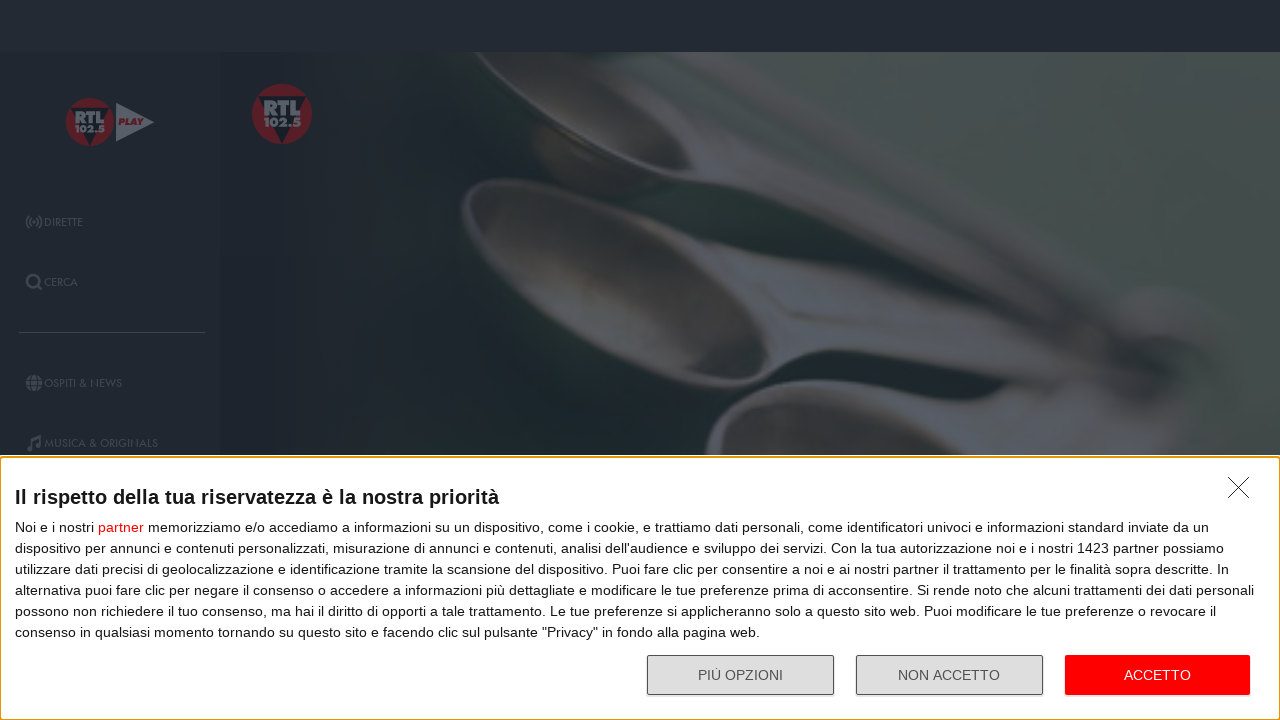

--- FILE ---
content_type: text/html; charset=utf-8
request_url: https://play.rtl.it/rubriche/1/w-l-italia-in-cucina/maialino-nero-in-crosta-di-pane/
body_size: 22538
content:
<!DOCTYPE html>
<html lang="it">
<head>
    
<script>

    window.dataLayer = window.dataLayer || [];
    window.googletag = window.googletag || { cmd: [] };
    function gtag(){dataLayer.push(arguments);}
    window.dataLayer.push({
        'BROADCASTER_LABEL': 'RTL 102.5'
    });
    var upq = upq || [];
</script>
<!-- Google Tag Manager -->
<script>(function(w,d,s,l,i){w[l]=w[l]||[];w[l].push({'gtm.start':
new Date().getTime(),event:'gtm.js'});var f=d.getElementsByTagName(s)[0],
j=d.createElement(s),dl=l!='dataLayer'?'&l='+l:'';j.async=true;j.src=
'https://www.googletagmanager.com/gtm.js?id='+i+dl;f.parentNode.insertBefore(j,f);
})(window,document,'script','dataLayer','GTM-5CM23FW');</script>
<!-- End Google Tag Manager -->
    <script type="application/javascript" src="https://ced.sascdn.com/tag/4529/smart.js" async></script>
<script type="application/javascript">
    var sas = sas || {};
    sas.cmd = sas.cmd || [];
    sas.cmd.push(function() {
        sas.setup({ networkid: 4529, domain: "https://adapi.smartadserver.com", async: true });
    });
</script>

    
<title>W l&#39;Italia in cucina: Maialino nero in crosta di pane - RTL 102.5 Play</title>
<meta charset="utf-8" />
<meta http-equiv="X-UA-Compatible" content="IE=edge" />
<meta name="viewport" content="width=device-width, initial-scale=1" />
<meta name="author" content="RTL 102.5 Hit Radio s.r.l." />
<meta name="title" content="W l&#39;Italia in cucina: Maialino nero in crosta di pane - RTL 102.5 Play" />
<meta name="description" content="Ascolta W l&#39;Italia in cucina: Maialino nero in crosta di pane - RTL 102.5 Play" />
<meta name="robots" content="index, follow, max-snippet:-1, max-image-preview:large, max-video-preview:-1" />
<meta property="og:locale" content="it_IT" />
<meta property="og:type" content="website" />
<meta property="og:title" content="W l&#39;Italia in cucina: Maialino nero in crosta di pane - RTL 102.5 Play" />
<meta property="og:description" content="Ascolta W l&#39;Italia in cucina: Maialino nero in crosta di pane - RTL 102.5 Play" />
<meta property="og:url" content="https://play.rtl.it/rubriche/1/w-l-italia-in-cucina/maialino-nero-in-crosta-di-pane/" />
<meta property="og:site_name" content="rtl.it" />
<meta property="fb:app_id" content="2416697111889885" />
<meta property="fb:pages" content="167781155132" />
<meta name="apple-itunes-app" content="app-id=326140144">
<meta name="google-play-app" content="app-id=com.rtl.rtlapp">

        <meta property="og:image" />


<meta property="twitter:site" content="@rtl1025" />
<meta property="twitter:creator" content="@rtl1025" />
<meta property="twitter:title" content="W l&#39;Italia in cucina: Maialino nero in crosta di pane - RTL 102.5 Play" />
<meta property="twitter:description" content="Ascolta W l&#39;Italia in cucina: Maialino nero in crosta di pane - RTL 102.5 Play" />
<meta property="twitter:card" content="summary_large_image" />


<link rel="apple-touch-icon" sizes="57x57" href="https://cloud.rtl.it/assets/play.rtl.it/2.1.5/img/logo/apple-icon-57x57.png" />
<link rel="apple-touch-icon" sizes="60x60" href="https://cloud.rtl.it/assets/play.rtl.it/2.1.5/img/logo/apple-icon-60x60.png" />
<link rel="apple-touch-icon" sizes="72x72" href="https://cloud.rtl.it/assets/play.rtl.it/2.1.5/img/logo/apple-icon-72x72.png" />
<link rel="apple-touch-icon" sizes="76x76" href="https://cloud.rtl.it/assets/play.rtl.it/2.1.5/img/logo/apple-icon-76x76.png" />
<link rel="apple-touch-icon" sizes="114x114" href="https://cloud.rtl.it/assets/play.rtl.it/2.1.5/img/logo/apple-icon-114x114.png" />
<link rel="apple-touch-icon" sizes="120x120" href="https://cloud.rtl.it/assets/play.rtl.it/2.1.5/img/logo/apple-icon-120x120.png" />
<link rel="apple-touch-icon" sizes="144x144" href="https://cloud.rtl.it/assets/play.rtl.it/2.1.5/img/logo/apple-icon-144x144.png" />
<link rel="apple-touch-icon" sizes="152x152" href="https://cloud.rtl.it/assets/play.rtl.it/2.1.5/img/logo/apple-icon-152x152.png" />
<link rel="apple-touch-icon" sizes="180x180" href="https://cloud.rtl.it/assets/play.rtl.it/2.1.5/img/logo/apple-icon-180x180.png" />
<link rel="icon" type="image/png" sizes="192x192" href="https://cloud.rtl.it/assets/play.rtl.it/2.1.5/img/logo/android-icon-192x192.png" />
<link rel="icon" type="image/png" sizes="32x32" href="https://cloud.rtl.it/assets/play.rtl.it/2.1.5/img/logo/favicon-32x32.png" />
<link rel="icon" type="image/png" sizes="96x96" href="https://cloud.rtl.it/assets/play.rtl.it/2.1.5/img/logo/favicon-96x96.png" />
<link rel="icon" type="image/png" sizes="16x16" href="https://cloud.rtl.it/assets/play.rtl.it/2.1.5/img/logo/favicon-16x16.png" />
<link rel="icon" type="image/x-icon" href="https://cloud.rtl.it/assets/play.rtl.it/2.1.5/img/logo/favicon.ico" />
<link rel="shortcut icon" href="https://cloud.rtl.it/assets/play.rtl.it/2.1.5/img/logo/favicon.ico" type="image/vnd.microsoft.icon" />
<link rel="manifest" href="/manifest.json" />
<meta name="msapplication-TileColor" content="#000000">
<meta name="msapplication-TileImage" content="https://cloud.rtl.it/assets/play.rtl.it/2.1.5/img/logo/ms-icon-144x144.png">
<meta name="theme-color" content="#000000">
<meta name="mobile-web-app-capable" content="yes">
<meta name="google-site-verification" content="7Pk60wn6259DzfOjb2fdzLoA3VWqmXNwnaxI0ykBYis" />
<link rel="search" href="/opensearch-documentation.xml" type="application/opensearchdescription+xml" title="play.rtl.it" />
<link rel="canonical" href="https://play.rtl.it/rubriche/1/w-l-italia-in-cucina/maialino-nero-in-crosta-di-pane/" />

<script type="application/ld+json">
{
    "@context": "http://schema.org",
    "@type": "WebSite",
    "url": "https://play.rtl.it/",
    "potentialAction": {
        "@type": "SearchAction",
        "target": "https://play.rtl.it/cerca/?q={search_term_string}",
        "query-input": "required name=search_term_string"
    }
}
</script>

    <!--<link rel="preload" as="style" onload="this.onload=null;this.rel='stylesheet'" href="https://use.fontawesome.com/releases/v5.13.1/css/all.css" crossorigin="anonymous">
<link rel="preload" as="style" onload="this.onload=null;this.rel='stylesheet'" href="https://cloud.rtl.it/fonts/material-icons/index.css" />-->
<link rel="preload" as="style" onload="this.onload=null;this.rel='stylesheet'" href="https://cloud.rtl.it/fonts/icons/1.4.5/css/icons.css" />
<link rel="preload" as="style" onload="this.onload=null;this.rel='stylesheet'" href="https://use.typekit.net/iye6pcp.css" />
<link rel="preload" as="style" onload="this.onload=null;this.rel='stylesheet'" href="https://cloud.rtl.it/web-components/universal-navigation-bar/0.1.15/UniversalNavigationBar.css" />
<link rel="preload" as="style" onload="this.onload=null;this.rel='stylesheet'" href="https://cloud.rtl.it/web-components/chat-bot-message-sender/0.1.5/ChatBotMessageSender.css" />
<link rel="preload" as="style" onload="this.onload=null;this.rel='stylesheet'" href="https://cloud.rtl.it/web-components/community-profile-modal/0.1.1/CommunityProfileModal.css" />
<link rel="preload" as="style" onload="this.onload=null;this.rel='stylesheet'" href="https://cloud.rtl.it/web-components/rtl-play-mediaplayer/1.5.52/MediaPlayer.css" />
<link rel="preload" as="style" onload="this.onload=null;this.rel='stylesheet'" href="https://cloud.rtl.it/web-components/custom-alert/v0.1.4/CustomAlert.css" />
<link rel="preload" as="style" onload="this.onload=null;this.rel='stylesheet'" href="https://cloud.rtl.it/web-components/pre-login-modal/1.0.1/PreLoginModal.css" />
<link rel="preload" as="style" onload="this.onload=null;this.rel='stylesheet'" href="https://cloud.rtl.it/SDK/THEO/8.0.1/ui.css" type="text/css" />
<link rel="preload" as="style" onload="this.onload=null;this.rel='stylesheet'" href="https://cloud.rtl.it/assets/play.rtl.it/2.1.5/css/bundle.min.css" />
<link rel="preload" as="style" onload="this.onload=null;this.rel='stylesheet'" href="https://cloud.rtl.it/assets/play.rtl.it/2.1.5/footerMenu/FooterMenu.css" />
<link rel="preload" as="style" onload="this.onload=null;this.rel='stylesheet'" href="https://cloud.rtl.it/assets/play.rtl.it/2.1.5/socialSharer/SocialSharer.css" />
<link rel="preload" as="style" onload="this.onload=null;this.rel='stylesheet'" href="https://cloud.rtl.it/assets/play.rtl.it/2.1.5/infoModal/InfoModal.css" />
    
    
    
<script src="https://cdnjs.cloudflare.com/ajax/libs/firebase/8.10.1/firebase-app.min.js" integrity="sha512-Gvs2fg+wkNjydmkwgHwwTkuWlr9Gz0hTjFwJ4InwYwbAA3rtL2kBIHt7YRfwVCdW77QF2Ne2DdHQVCcULM89ig==" crossorigin="anonymous" referrerpolicy="no-referrer"></script>
<script src="https://cdnjs.cloudflare.com/ajax/libs/firebase/8.10.1/firebase-auth.min.js" integrity="sha512-GAEvFso2oksY5JFkHlrfLhZgAV6aL48qxnbxPnbKnNLeG/XsU/c0lh/g9gocZ2RtbRx6VDTqspPEy9ixWvbfzw==" crossorigin="anonymous" referrerpolicy="no-referrer"></script>

<script type="text/javascript" src="//platform.instagram.com/it_IT/embeds.js" defer></script>
<script src="https://cloud.rtl.it/web-components/universal-navigation-bar/0.1.15/UniversalNavigationBar.umd.min.js"></script>
<script src="https://cloud.rtl.it/web-components/chat-bot-message-sender/0.1.5/ChatBotMessageSender.umd.min.js" defer></script>
<script src="https://cloud.rtl.it/web-components/community-profile-modal/0.1.1/CommunityProfileModal.umd.min.js" defer></script>

<script type="text/javascript">
    // var GPT_PREFIX = 'pla';
    var isMobile = false;
    var API_ENDPOINT = 'https://api.rtl.it';
    var FACEBOOK_APP_ID = '2416697111889885';
    var FACEBOOK_APP_CLIENT_ID = 'a89b47ab4d5f47d1197a2364cc4d9f9a';
    var SITE_VERSION = '2.1.5';
    var STATIC_ENDPOINT = 'https://cloud.rtl.it';
    var BROADCASTER_CHANNEL_ID = '8';
</script>
    
</head>
<body>
    <!-- Google Tag Manager (noscript) -->
    <noscript>
        <iframe src="https://www.googletagmanager.com/ns.html?id=GTM-5CM23FW"
                height="0" width="0" style="display:none;visibility:hidden"></iframe>
    </noscript>
    <!-- End Google Tag Manager (noscript) -->

        <header>
            <div id="universal-navigation-bar"></div>
        </header>

    <section>
<aside>
    <div class="logo-container">
        <a href="/" title="Vai alla home" aria-label="Clicca per andare alla home">
            <img src="https://cloud.rtl.it/assets/play.rtl.it/2.1.5/img/layout/rtl-play-logo.svg" alt="RTL 102.5 Play Logo" />
        </a>
    </div>
    <nav>
        <ul>
                        <li class="menu-item  ">
                            <a href="/" target="_self" title="La sezione dedicata ai canali live di RTL 102.5 Play" aria-label="Clicca per accedere alla sezione dedicata ai canali live di RTL 102.5 Play">
                                <span class="menu-item-icon">
<svg width="24" height="24" viewBox="0 0 24 24" fill="none" xmlns="http://www.w3.org/2000/svg">
<path fill-rule="evenodd" clip-rule="evenodd" d="M4.00005 12.0002C3.99841 10.8852 4.2176 9.78094 4.64497 8.75113C5.07234 7.72132 5.69943 6.78635 6.49005 6.00016L7.19605 5.29216L5.78005 3.86816L5.07405 4.57616C4.09606 5.54877 3.32078 6.70577 2.79312 7.98013C2.26545 9.25449 1.99589 10.6209 2.00005 12.0002C1.99615 13.3796 2.26603 14.7461 2.79404 16.0204C3.32205 17.2948 4.0977 18.4517 5.07605 19.4242L5.78205 20.1322L7.19605 18.7182L6.49005 18.0102C5.69805 17.2229 5.07015 16.2864 4.64273 15.2547C4.21531 14.2231 3.99686 13.1168 4.00005 12.0002ZM18.9247 4.57616L18.2187 3.86816L16.8047 5.28216L17.5107 5.99016C18.3025 6.77753 18.9303 7.71413 19.3577 8.74575C19.7851 9.77737 20.0036 10.8835 20.0007 12.0002C20.0039 13.1168 19.7854 14.2231 19.358 15.2547C18.9306 16.2864 18.3027 17.2229 17.5107 18.0102L16.8047 18.7182L18.2187 20.1322L18.9247 19.4242C19.903 18.4517 20.6787 17.2948 21.2067 16.0204C21.7347 14.7461 22.0046 13.3796 22.0007 12.0002C22.0046 10.6207 21.7347 9.25427 21.2067 7.9799C20.6787 6.70553 19.903 5.54861 18.9247 4.57616ZM8.3568 10.1998C8.11991 10.7704 7.99864 11.3823 8.00003 12.0001C7.99864 12.6179 8.11991 13.2299 8.3568 13.8005C8.59369 14.371 8.94149 14.8889 9.38003 15.3241L10.084 16.0321L8.67003 17.4461L7.96203 16.7401C7.33786 16.1194 6.84304 15.381 6.50626 14.5677C6.16947 13.7544 5.99741 12.8824 6.00003 12.0021C5.99741 11.1218 6.16947 10.2498 6.50626 9.4365C6.84304 8.62321 7.33786 7.88482 7.96203 7.26411L8.67003 6.55811L10.088 7.97011L9.38003 8.67611C8.94149 9.11127 8.59369 9.62917 8.3568 10.1998ZM16.038 7.26211L15.33 6.55811L13.916 7.97211L14.624 8.67811C15.0616 9.11337 15.4085 9.63108 15.6447 10.2013C15.8809 10.7715 16.0017 11.3829 16 12.0001C16.0019 12.6176 15.8813 13.2294 15.6451 13.8C15.4089 14.3706 15.0618 14.8886 14.624 15.3241L13.916 16.0301L15.33 17.4441L16.038 16.7381C16.6622 16.1174 17.157 15.379 17.4938 14.5657C17.8306 13.7524 18.0026 12.8804 18 12.0001C18.0026 11.1198 17.8306 10.2478 17.4938 9.4345C17.157 8.62121 16.6622 7.88282 16.038 7.26211ZM12.006 10C12.5364 10.0001 13.045 10.2109 13.42 10.586C13.7929 10.962 14.0015 11.4705 14 12C13.9999 12.5304 13.7891 13.039 13.414 13.414C13.039 13.7891 12.5304 13.9999 12 14C11.4696 13.9999 10.961 13.7891 10.586 13.414C10.2109 13.039 10.0001 12.5304 10 12C10.0001 11.4696 10.2109 10.961 10.586 10.586C10.7724 10.3996 10.9938 10.2518 11.2375 10.1512C11.4812 10.0507 11.7424 9.99927 12.006 10Z" />
</svg>
                                </span>
                                <span class="menu-item-label">Dirette</span>
                            </a>
                        </li>
                        <li class="menu-item  ">
                            <a href="/cerca/" target="_self" title="Cerca un contenuto all&#39;interno del sito di RTL 102.5 Play" aria-label="Clicca per cercare un contenuto all&#39;interno del sito di RTL 102.5 Play">
                                <span class="menu-item-icon">
<svg width="24" height="24" viewBox="0 0 24 24" fill="none" xmlns="http://www.w3.org/2000/svg">
<path d="M21.9999 19.8779L18.3339 16.2119C19.6413 14.3726 20.2099 12.1092 19.9271 9.87039C19.6444 7.63155 18.5309 5.58063 16.8073 4.12403C15.0838 2.66744 12.8759 1.91147 10.6213 2.00594C8.36664 2.10041 6.22976 3.03842 4.63409 4.63409C3.03842 6.22976 2.10041 8.36664 2.00594 10.6213C1.91147 12.8759 2.66744 15.0838 4.12403 16.8073C5.58063 18.5309 7.63155 19.6444 9.87039 19.9271C12.1092 20.2099 14.3726 19.6413 16.2119 18.3339L19.8779 21.9999L21.9999 19.8779ZM10.9999 16.8239C9.65253 16.824 8.34676 16.3569 7.30514 15.5022C6.26352 14.6475 5.55049 13.458 5.28754 12.1365C5.02459 10.815 5.228 9.44318 5.8631 8.25483C6.4982 7.06648 7.5257 6.1351 8.77052 5.6194C10.0153 5.10369 11.4005 5.03557 12.6899 5.42664C13.9793 5.8177 15.0932 6.64376 15.8419 7.76406C16.5905 8.88436 16.9276 10.2296 16.7956 11.5705C16.6635 12.9115 16.0707 14.1651 15.1179 15.1179C14.5784 15.6605 13.9367 16.0906 13.2298 16.3834C12.523 16.6762 11.7651 16.826 10.9999 16.8239Z" />
</svg>
                                </span>
                                <span class="menu-item-label">Cerca</span>
                            </a>
                        </li>
                    <li class="menu-separator"></li>
                        <li class="menu-item  ">
                            <a href="/ospiti-and-news/" target="_self" title="La sezione dedicata agli ospiti di RTL 102.5 Play" aria-label="Clicca per accedere alla sezione dedicata agli ospiti di RTL 102.5 Play">
                                <span class="menu-item-icon">
<svg width="24" height="24" viewBox="0 0 24 24" fill="none" xmlns="http://www.w3.org/2000/svg">
<path d="M15.5705 8.12909C14.9858 4.52829 13.6068 2.00006 12.002 2.00006C10.3971 2.00006 9.01808 4.52829 8.43341 8.12909H15.5705ZM8.13099 12.0001C8.13099 12.8952 8.17937 13.7541 8.26405 14.5807H15.7358C15.8205 13.7541 15.8689 12.8952 15.8689 12.0001C15.8689 11.1049 15.8205 10.246 15.7358 9.41942H8.26405C8.17937 10.246 8.13099 11.1049 8.13099 12.0001ZM21.2237 8.12909C20.0705 5.39119 17.7358 3.27425 14.8528 2.41942C15.8366 3.78232 16.5141 5.83474 16.8689 8.12909H21.2237ZM9.14711 2.41942C6.26808 3.27425 3.92937 5.39119 2.78018 8.12909H7.13502C7.48582 5.83474 8.16324 3.78232 9.14711 2.41942ZM21.6552 9.41942H17.0302C17.1149 10.2662 17.1632 11.1331 17.1632 12.0001C17.1632 12.867 17.1149 13.7339 17.0302 14.5807H21.6511C21.8729 13.7541 21.9979 12.8952 21.9979 12.0001C21.9979 11.1049 21.8729 10.246 21.6552 9.41942ZM6.84066 12.0001C6.84066 11.1331 6.88905 10.2662 6.97373 9.41942H2.34873C2.13099 10.246 2.00195 11.1049 2.00195 12.0001C2.00195 12.8952 2.13099 13.7541 2.34873 14.5807H6.9697C6.88905 13.7339 6.84066 12.867 6.84066 12.0001ZM8.43341 15.871C9.01808 19.4718 10.3971 22.0001 12.002 22.0001C13.6068 22.0001 14.9858 19.4718 15.5705 15.871H8.43341ZM14.8568 21.5807C17.7358 20.7259 20.0745 18.6089 21.2278 15.871H16.8729C16.5181 18.1654 15.8407 20.2178 14.8568 21.5807ZM2.78018 15.871C3.9334 18.6089 6.26808 20.7259 9.15115 21.5807C8.16728 20.2178 7.48986 18.1654 7.13502 15.871H2.78018Z" />
</svg>
                                </span>
                                <span class="menu-item-label">Ospiti &amp; News</span>
                            </a>
                        </li>
                        <li class="menu-item  ">
                            <a href="/musica-and-originals/" target="_self" title="La sezione dedicata all&#39;informazione di RTL 102.5 Play" aria-label="Clicca per accedere alla sezione dedicata all&#39;informazione di RTL 102.5 Play">
                                <span class="menu-item-icon">
<svg width="24" height="24" viewBox="0 0 24 24" fill="none" xmlns="http://www.w3.org/2000/svg">
<path d="M8 7V16.174C7.39949 15.9617 6.747 15.946 6.13699 16.1292C5.52698 16.3125 4.99112 16.6851 4.60699 17.1931C4.22286 17.7012 4.0104 18.3183 4.00037 18.9552C3.99034 19.592 4.18327 20.2156 4.55121 20.7355C4.91916 21.2554 5.44302 21.6447 6.04696 21.847C6.6509 22.0494 7.30356 22.0542 7.91045 21.8609C8.51734 21.6676 9.04697 21.2862 9.42263 20.7718C9.7983 20.2575 10.0005 19.6369 10 19V10.166L18 6.834V12.174C17.3995 11.9617 16.747 11.946 16.137 12.1292C15.527 12.3125 14.9911 12.6851 14.607 13.1931C14.2229 13.7012 14.0104 14.3183 14.0004 14.9552C13.9903 15.592 14.1833 16.2156 14.5512 16.7355C14.9192 17.2554 15.443 17.6447 16.047 17.847C16.6509 18.0494 17.3036 18.0542 17.9105 17.8609C18.5173 17.6676 19.047 17.2862 19.4226 16.7718C19.7983 16.2575 20.0005 15.6369 20 15V2L8 7Z" />
</svg>
                                </span>
                                <span class="menu-item-label">Musica &amp; Originals</span>
                            </a>
                        </li>
                        <li class="menu-item  ">
                            <a href="/programmi-and-podcast/" target="_self" title="La sezione dedicata alla musica di RTL 102.5 Play" aria-label="Clicca per accedere alla sezione dedicata alla musica di RTL 102.5 Play">
                                <span class="menu-item-icon">
<svg width="24" height="24" viewBox="0 0 24 24" xmlns="http://www.w3.org/2000/svg">
    <path fill-rule="evenodd" clip-rule="evenodd" d="M4 12C4 14.144 4.844 16.09 6.218 17.526L4.804 18.94C3.07 17.142 2 14.696 2 12C2 6.478 6.478 2 12 2C17.522 2 22 6.478 22 12C22 14.696 20.932 17.142 19.196 18.94L17.782 17.526C19.154 16.09 20 14.144 20 12C20 7.582 16.418 4 12 4C7.582 4 4 7.582 4 12ZM13 13.7324C13.5978 13.3866 14 12.7403 14 12C14 10.8954 13.1046 10 12 10C10.8954 10 10 10.8954 10 12C10 12.7395 10.4013 13.3852 10.998 13.7313V22H13V13.7324ZM9.04995 14.694C8.39995 13.982 7.99995 13.038 7.99995 12C7.99995 9.79 9.78995 8 12 8C14.21 8 16 9.79 16 12C16 13.04 15.6 13.984 14.95 14.694L16.368 16.112C17.38 15.038 18.002 13.592 18.002 12C18.002 8.686 15.316 6 12.002 6C8.68795 6 6.00195 8.686 6.00195 12C6.00195 13.592 6.62395 15.038 7.63595 16.112L9.05395 14.694H9.04995Z" />
</svg>
                                </span>
                                <span class="menu-item-label">Programmi &amp; Podcast</span>
                            </a>
                        </li>
                        <li class="menu-item  ">
                            <a href="/archivio/" target="_self" title="La sezione dedicata ai contest d&#39;archivio di RTL 102.5 Play" aria-label="Clicca per accedere alla sezione dedicata ai contest d&#39;archivio di RTL 102.5 Play">
                                <span class="menu-item-icon">
<svg width="24" height="24" viewBox="0 0 24 24" xmlns="http://www.w3.org/2000/svg">
    <path d="M22 8H2V20H22V8Z" />
    <path d="M11 4H2V8H14.618L11 4Z" />
</svg>
                                </span>
                                <span class="menu-item-label">Archivio</span>
                            </a>
                        </li>
                    <li class="menu-separator"></li>
                        <li class="menu-item  ">
                            <a href="/special/" target="_self" title="La sezione dedicata ai contest e alle iniziative speciali di RTL 102.5 Play" aria-label="Clicca per accedere alla sezione dedicata ai contest e alle iniziative speciali di RTL 102.5 Play">
                                <span class="menu-item-icon">
<svg width="24" height="24" viewBox="0 0 24 24" fill="none" xmlns="http://www.w3.org/2000/svg">
<path fill-rule="evenodd" clip-rule="evenodd" d="M21.7834 8.61995V5.48162H2V8.61995H21.7834ZM13.2262 9.55735H10.5572V21.9999H13.2266V9.55735H13.2262ZM14.164 9.55735V21.9999H20.151V9.55735H14.164ZM9.61979 9.55735H3.63275V21.9999H9.61979V9.55735ZM14.9225 2.45118L12.8303 4.5434H17.2096C17.465 4.2368 17.5924 3.84361 17.5654 3.44551C17.5384 3.04741 17.3591 2.67501 17.0647 2.40569C16.7703 2.13637 16.3834 1.99082 15.9845 1.99929C15.5856 2.00776 15.2053 2.1696 14.9225 2.45118ZM6.57458 4.5434H10.9547L8.86249 2.45118C8.58049 2.16631 8.19919 2.00164 7.79848 1.99166C7.39777 1.98168 7.00875 2.12717 6.71292 2.39765C6.4171 2.66812 6.23743 3.04259 6.21156 3.44259C6.1857 3.84259 6.31564 4.23708 6.57417 4.5434H6.57458Z" />
</svg>
                                </span>
                                <span class="menu-item-label">Special &amp; Contest</span>
                            </a>
                        </li>
            <li class="menu-section-title site-links">Vai al sito di:</li>
            <li class="menu-item site-links">
                <a href="https://www.rtl.it/" title="Vai al sito di RTL 102.5" aria-label="Clicca per accedere al sito di RTL 102.5" target="_blank">
                    <span class="menu-item-icon no-effect">
                        <img src="https://cloud.rtl.it/assets/play.rtl.it/2.1.5/img/layout/logo-rtl.svg" alt="RTL 102.5 Logo" style="width:20px;" />
                    </span>
                    <span class="menu-item-label">RTL 102.5</span>
                </a>
            </li>
            <li class="menu-item site-links">
                <a href="https://www.radiofreccia.it/" title="Vai al sito di Radiofreccia" aria-label="Clicca per accedere al sito di Radiofreccia" target="_blank">
                    <span class="menu-item-icon no-effect">
                        <img src="https://cloud.rtl.it/assets/play.rtl.it/2.1.5/img/layout/logo-radiofreccia.svg" alt="Radiofreccia Logo" style="width:20px;" />
                    </span>
                    <span class="menu-item-label">RADIOFRECCIA</span>
                </a>
            </li>
            <li class="menu-item site-links">
                <a href="https://www.radiozeta.it/" title="Vai al sito di Radio Zeta" aria-label="Clicca per accedere al sito di Radio Zeta" target="_blank">
                    <span class="menu-item-icon no-effect">
                        <img src="https://cloud.rtl.it/assets/play.rtl.it/2.1.5/img/layout/logo-radio-zeta.svg" alt="Radio Zeta Logo" style="width:20px;" />
                    </span>
                    <span class="menu-item-label">RADIO ZETA</span>
                </a>
            </li>
        </ul>
        <ul class="additional-link-container">
            <li class="menu-item additional-link">
                <a href="https://myplay.rtl.it/informativa-sulla-privacy/" title="Visualizza l'informativa privacy" aria-label="Clicca per visualizzare l'informativa privacy" target="_blank">
                    Privacy
                </a>
            </li>
            <li class="menu-item additional-link">
                <a href="mailto:support@rtl.it" title="Scrivi al supporto" aria-label="Clicca per scrivere una mail al supporto" target="_blank">
                    Supporto
                </a>
            </li>
            <li class="menu-item additional-link">
                <a href="https://myplay.rtl.it/cookie-policy/" title="Visualizza la cookie policy" aria-label="Clicca per visualizzare la cookie policy" target="_blank">
                    Cookie
                </a>
            </li>
            <li class="menu-item additional-link">
                <a href="/sitemap-html/" title="Visualizza la sitemap del sito" aria-label="Clicca per visualizzare la sitemap del sito" target="_blank">
                    Sitemap HTML
                </a>
            </li>
        </ul>
    </nav>
</aside>        <main>
            




<div class="rtl-play-section-item-detail grid-x align-middle align-right ">
    <div class="cell detail-image">

<picture>
    <img width="1920" height="1080" style="--detail-image-size-1: url( https://cloud.rtl.it/RTLFM/pageItem/600x600/maialino-nero-in-crosta-di-pane-9c98e.jpg ); --detail-image-size-2: url( https://cloud.rtl.it/RTLFM/pageItem/1000x1000/maialino-nero-in-crosta-di-pane-9c98e.jpg ); --detail-image-size-3: url( https://cloud.rtl.it/RTLFM/pageItem/1000x1000/maialino-nero-in-crosta-di-pane-9c98e.jpg);" src="https://cloud.rtl.it/assets/play.rtl.it/2.1.5/img/layout/detail/1920x1080.gif" />
</picture>    </div>
    <div class="cell detail-info">
        <div class="rtl-play-info-container">
                <div class="broadcaster-logo">
                    <img src="https://cloud.rtl.it/assets/play.rtl.it/2.1.5/img/broadcaster/TV/1.svg" alt="Broadcaster logo" />
                </div>
            
            <div class="detail-container">
                


                    <h1>Maialino nero in crosta di pane</h1>
                
                
                <div class="rtl-play-button-container">
                    


            <div class="rtl-play-button-wrapper ">
                
                <button data-media-object="" data-media-url="https://cloud.rtl.it/api-play.rtl.it/media/1.0/rubriche/1/w-l-italia-in-cucina/maialino-nero-in-crosta-di-pane/0/" type="button">
            <i class="icon-volume-up"></i>

                        <span>Ascolta</span>
                </button>
            </div>


            <div class="rtl-play-button-wrapper ">
                
                <button data-media-object="" data-media-url="https://cloud.rtl.it/api-play.rtl.it/media/1.0/rubriche/1/w-l-italia-in-cucina/maialino-nero-in-crosta-di-pane/1/" type="button">
            <i class="icon-tv"></i>

                        <span>Guarda il video</span>
                </button>
            </div>


            <div class="rtl-play-button-wrapper ">
                <button type="button" data-info-obj="{&quot;headtitle&quot;:&quot;W l&#39;Italia in cucina&quot;,&quot;image&quot;:&quot;https://cloud.rtl.it/RTLFM/pageItem/1000x1000/maialino-nero-in-crosta-di-pane-9c98e.jpg&quot;,&quot;title&quot;:&quot;Maialino nero in crosta di pane&quot;,&quot;text&quot;:&quot;&quot;,&quot;@type&quot;:&quot;SectionItemInfoButton&quot;,&quot;icon&quot;:{&quot;materiaDesignIcon&quot;:&quot;info&quot;,&quot;imagesPNG&quot;:{&quot;ffffff&quot;:{&quot;image&quot;:&quot;https://cloud.rtl.it/assets/play.rtl.it/2.1.5/img/icons/info-ffffff-24.png&quot;,&quot;image_2x&quot;:&quot;https://cloud.rtl.it/assets/play.rtl.it/2.1.5/img/icons/info-ffffff-48.png&quot;,&quot;image_3x&quot;:&quot;https://cloud.rtl.it/assets/play.rtl.it/2.1.5/img/icons/info-ffffff-72.png&quot;},&quot;000000&quot;:{&quot;image&quot;:&quot;https://cloud.rtl.it/assets/play.rtl.it/2.1.5/img/icons/info-000000-24.png&quot;,&quot;image_2x&quot;:&quot;https://cloud.rtl.it/assets/play.rtl.it/2.1.5/img/icons/info-000000-48.png&quot;,&quot;image_3x&quot;:&quot;https://cloud.rtl.it/assets/play.rtl.it/2.1.5/img/icons/info-000000-72.png&quot;},&quot;ff0000&quot;:{&quot;image&quot;:&quot;https://cloud.rtl.it/assets/play.rtl.it/2.1.5/img/icons/info-ff0000-24.png&quot;,&quot;image_2x&quot;:&quot;https://cloud.rtl.it/assets/play.rtl.it/2.1.5/img/icons/info-ff0000-48.png&quot;,&quot;image_3x&quot;:&quot;https://cloud.rtl.it/assets/play.rtl.it/2.1.5/img/icons/info-ff0000-72.png&quot;}}},&quot;backgroundColor&quot;:&quot;#ffffff&quot;,&quot;textColor&quot;:&quot;#ff0000&quot;,&quot;onFocusBackgroundColor&quot;:&quot;#ff0000&quot;,&quot;onFocusTextColor&quot;:&quot;#ffffff&quot;}" title="Visualizza la scheda informativa">
                                <i class="icon-info-circle"></i>

                </button>
            </div>


            <div class="rtl-play-button-wrapper ">
                <button data-share-url="https://play.rtl.it/rubriche/1/w-l-italia-in-cucina/maialino-nero-in-crosta-di-pane/" type="button">
            <i class="icon-share"></i>
                    
                </button>
            </div>
                                    </div>
            </div>
        </div>

    </div>
</div>
    

<div class="equativ-ad-slot" data-ad-slot="{&quot;slotType&quot;:1,&quot;siteId&quot;:594697,&quot;formatId&quot;:123386,&quot;pageId&quot;:1833804,&quot;target&quot;:&quot;&quot;}"></div>



<div class="equativ-ad-slot" data-ad-slot="{&quot;slotType&quot;:1,&quot;siteId&quot;:594697,&quot;formatId&quot;:126945,&quot;pageId&quot;:1833804,&quot;target&quot;:&quot;&quot;}"></div>

<div class="additional-detail-carousels">



    <div class="carousel-wrapper ">
        <div class="rtl-play-carousel aspect_ratio_16_9 scale-on-hover">
            <div class="carousel-header">
                    <h2 class="carousel-title">W l&#39;Italia in cucina</h2>
                                    <a href="/archivio/1/rubriche/w-l-italia-in-cucina/" title="Vai alla sezione W l&#39;Italia in cucina" aria-label="Clicca per accedere alla sezione W l&#39;Italia in cucina" class="show-more">Vedi tutti</a>
            </div>
            <div class="owl-carousel owl-theme" data-owl-options='{&quot;margin&quot;:16,&quot;dots&quot;:false,&quot;lazyLoad&quot;:false,&quot;nav&quot;:true,&quot;loop&quot;:false,&quot;stagePadding&quot;:0,&quot;items&quot;:3,&quot;startPosition&quot;:0,&quot;responsive&quot;:{&quot;0&quot;:{&quot;margin&quot;:16,&quot;dots&quot;:false,&quot;lazyLoad&quot;:false,&quot;nav&quot;:false,&quot;loop&quot;:false,&quot;stagePadding&quot;:40,&quot;items&quot;:1,&quot;startPosition&quot;:0},&quot;550&quot;:{&quot;margin&quot;:16,&quot;dots&quot;:false,&quot;lazyLoad&quot;:false,&quot;nav&quot;:false,&quot;loop&quot;:false,&quot;stagePadding&quot;:50,&quot;items&quot;:2,&quot;startPosition&quot;:0},&quot;768&quot;:{&quot;margin&quot;:16,&quot;dots&quot;:false,&quot;lazyLoad&quot;:false,&quot;nav&quot;:true,&quot;loop&quot;:false,&quot;stagePadding&quot;:50,&quot;items&quot;:3,&quot;startPosition&quot;:0},&quot;1000&quot;:{&quot;margin&quot;:16,&quot;dots&quot;:false,&quot;lazyLoad&quot;:false,&quot;nav&quot;:true,&quot;loop&quot;:false,&quot;stagePadding&quot;:50,&quot;items&quot;:4,&quot;startPosition&quot;:0},&quot;1200&quot;:{&quot;margin&quot;:16,&quot;dots&quot;:false,&quot;lazyLoad&quot;:false,&quot;nav&quot;:true,&quot;loop&quot;:false,&quot;stagePadding&quot;:50,&quot;items&quot;:3,&quot;startPosition&quot;:0},&quot;1400&quot;:{&quot;margin&quot;:16,&quot;dots&quot;:false,&quot;lazyLoad&quot;:false,&quot;nav&quot;:true,&quot;loop&quot;:false,&quot;stagePadding&quot;:50,&quot;items&quot;:4,&quot;startPosition&quot;:0}}}'>



<div class="rtl-play-carousel-item rtl-play-card card-tmpl-0" data-media-type="SectionItem" data-media-object="null" data-media-adv-tag="null" data-media-url="">

    <div class="card-container">
        <div class="image-container">
            <picture>
                <source media="(max-width:640px)" srcset="https://cloud.rtl.it/RTLFM/pageItem/400x400/la-pizza-fritta-di-ciro-oliva-8ejvh.jpg">
                <source media="(min-width:640px) and (max-width:1024px)" srcset="https://cloud.rtl.it/RTLFM/pageItem/600x600/la-pizza-fritta-di-ciro-oliva-8ejvh.jpg">
                <source media="(min-width:1024px)" srcset="https://cloud.rtl.it/RTLFM/pageItem/1000x1000/la-pizza-fritta-di-ciro-oliva-8ejvh.jpg">
                <img src="https://cloud.rtl.it/RTLFM/pageItem/1000x1000/la-pizza-fritta-di-ciro-oliva-8ejvh.jpg" alt="La Pizza Fritta di Ciro Oliva" />
            </picture>
        </div>
        
            <div class="text-container">
                    <div class="broadcaster-logo">
                        <img src="https://cloud.rtl.it/assets/play.rtl.it/2.1.5/img/broadcaster/Icon/1.svg" alt="Broadcaster logo" />
                    </div>
                <div class="info-text">
                        <div class="info-title">La Pizza Fritta di Ciro Oliva</div>
                                            <div class="info-subtitle">06/06 - W l&#39;Italia in cucina</div>
                                    </div>
            </div>





            <a href="/rubriche/1/w-l-italia-in-cucina/la-pizza-fritta-di-ciro-oliva/" target="_self" title="Visualizza i dettagli di La Pizza Fritta di Ciro Oliva" aria-label="Clicca per accedere ai dettagli di La Pizza Fritta di Ciro Oliva"></a>
    </div>
</div>


<div class="rtl-play-carousel-item rtl-play-card card-tmpl-0" data-media-type="SectionItem" data-media-object="null" data-media-adv-tag="null" data-media-url="">

    <div class="card-container">
        <div class="image-container">
            <picture>
                <source media="(max-width:640px)" srcset="https://cloud.rtl.it/RTLFM/pageItem/400x400/la-pizza-di-michele-condurro-6mewx.jpg">
                <source media="(min-width:640px) and (max-width:1024px)" srcset="https://cloud.rtl.it/RTLFM/pageItem/600x600/la-pizza-di-michele-condurro-6mewx.jpg">
                <source media="(min-width:1024px)" srcset="https://cloud.rtl.it/RTLFM/pageItem/1000x1000/la-pizza-di-michele-condurro-6mewx.jpg">
                <img src="https://cloud.rtl.it/RTLFM/pageItem/1000x1000/la-pizza-di-michele-condurro-6mewx.jpg" alt="La Pizza di Michele Condurro" />
            </picture>
        </div>
        
            <div class="text-container">
                    <div class="broadcaster-logo">
                        <img src="https://cloud.rtl.it/assets/play.rtl.it/2.1.5/img/broadcaster/Icon/1.svg" alt="Broadcaster logo" />
                    </div>
                <div class="info-text">
                        <div class="info-title">La Pizza di Michele Condurro</div>
                                            <div class="info-subtitle">05/06 - W l&#39;Italia in cucina</div>
                                    </div>
            </div>





            <a href="/rubriche/1/w-l-italia-in-cucina/la-pizza-di-michele-condurro/" target="_self" title="Visualizza i dettagli di La Pizza di Michele Condurro" aria-label="Clicca per accedere ai dettagli di La Pizza di Michele Condurro"></a>
    </div>
</div>


<div class="rtl-play-carousel-item rtl-play-card card-tmpl-0" data-media-type="SectionItem" data-media-object="null" data-media-adv-tag="null" data-media-url="">

    <div class="card-container">
        <div class="image-container">
            <picture>
                <source media="(max-width:640px)" srcset="https://cloud.rtl.it/RTLFM/pageItem/400xH/pici-con-sugo-di-cinta-senese-wide-jbqxk.jpg">
                <source media="(min-width:640px) and (max-width:1024px)" srcset="https://cloud.rtl.it/RTLFM/pageItem/600xH/pici-con-sugo-di-cinta-senese-wide-jbqxk.jpg">
                <source media="(min-width:1024px)" srcset="https://cloud.rtl.it/RTLFM/pageItem/1000xH/pici-con-sugo-di-cinta-senese-wide-jbqxk.jpg">
                <img src="https://cloud.rtl.it/RTLFM/pageItem/1000xH/pici-con-sugo-di-cinta-senese-wide-jbqxk.jpg" alt="Pici con sugo di cinta senese" />
            </picture>
        </div>
        
            <div class="text-container">
                    <div class="broadcaster-logo">
                        <img src="https://cloud.rtl.it/assets/play.rtl.it/2.1.5/img/broadcaster/Icon/1.svg" alt="Broadcaster logo" />
                    </div>
                <div class="info-text">
                        <div class="info-title">Pici con sugo di cinta senese</div>
                                            <div class="info-subtitle">04/06 - W l&#39;Italia in cucina</div>
                                    </div>
            </div>





            <a href="/rubriche/1/w-l-italia-in-cucina/pici-con-sugo-di-cinta-senese/" target="_self" title="Visualizza i dettagli di Pici con sugo di cinta senese" aria-label="Clicca per accedere ai dettagli di Pici con sugo di cinta senese"></a>
    </div>
</div>


<div class="rtl-play-carousel-item rtl-play-card card-tmpl-0" data-media-type="SectionItem" data-media-object="null" data-media-adv-tag="null" data-media-url="">

    <div class="card-container">
        <div class="image-container">
            <picture>
                <source media="(max-width:640px)" srcset="https://cloud.rtl.it/RTLFM/pageItem/400x400/tonno-e-insalata-piy9m.jpg">
                <source media="(min-width:640px) and (max-width:1024px)" srcset="https://cloud.rtl.it/RTLFM/pageItem/600x600/tonno-e-insalata-piy9m.jpg">
                <source media="(min-width:1024px)" srcset="https://cloud.rtl.it/RTLFM/pageItem/1000x1000/tonno-e-insalata-piy9m.jpg">
                <img src="https://cloud.rtl.it/RTLFM/pageItem/1000x1000/tonno-e-insalata-piy9m.jpg" alt="Tonno e insalata" />
            </picture>
        </div>
        
            <div class="text-container">
                    <div class="broadcaster-logo">
                        <img src="https://cloud.rtl.it/assets/play.rtl.it/2.1.5/img/broadcaster/Icon/1.svg" alt="Broadcaster logo" />
                    </div>
                <div class="info-text">
                        <div class="info-title">Tonno e insalata</div>
                                            <div class="info-subtitle">30/05 - W l&#39;Italia in cucina</div>
                                    </div>
            </div>





            <a href="/rubriche/1/w-l-italia-in-cucina/tonno-e-insalata/" target="_self" title="Visualizza i dettagli di Tonno e insalata" aria-label="Clicca per accedere ai dettagli di Tonno e insalata"></a>
    </div>
</div>


<div class="rtl-play-carousel-item rtl-play-card card-tmpl-0" data-media-type="SectionItem" data-media-object="null" data-media-adv-tag="null" data-media-url="">

    <div class="card-container">
        <div class="image-container">
            <picture>
                <source media="(max-width:640px)" srcset="https://cloud.rtl.it/RTLFM/pageItem/400x400/paccheri-di-gragnano-con-spinaci-e-scampi-lpjxi.jpg">
                <source media="(min-width:640px) and (max-width:1024px)" srcset="https://cloud.rtl.it/RTLFM/pageItem/600x600/paccheri-di-gragnano-con-spinaci-e-scampi-lpjxi.jpg">
                <source media="(min-width:1024px)" srcset="https://cloud.rtl.it/RTLFM/pageItem/1000x1000/paccheri-di-gragnano-con-spinaci-e-scampi-lpjxi.jpg">
                <img src="https://cloud.rtl.it/RTLFM/pageItem/1000x1000/paccheri-di-gragnano-con-spinaci-e-scampi-lpjxi.jpg" alt="Paccheri di Gragnano con spinaci e scampi" />
            </picture>
        </div>
        
            <div class="text-container">
                    <div class="broadcaster-logo">
                        <img src="https://cloud.rtl.it/assets/play.rtl.it/2.1.5/img/broadcaster/Icon/1.svg" alt="Broadcaster logo" />
                    </div>
                <div class="info-text">
                        <div class="info-title">Paccheri di Gragnano con spinaci e scampi</div>
                                            <div class="info-subtitle">29/05 - W l&#39;Italia in cucina</div>
                                    </div>
            </div>





            <a href="/rubriche/1/w-l-italia-in-cucina/paccheri-di-gragnano-con-spinaci-e-scampi/" target="_self" title="Visualizza i dettagli di Paccheri di Gragnano con spinaci e scampi" aria-label="Clicca per accedere ai dettagli di Paccheri di Gragnano con spinaci e scampi"></a>
    </div>
</div>


<div class="rtl-play-carousel-item rtl-play-card card-tmpl-0" data-media-type="SectionItem" data-media-object="null" data-media-adv-tag="null" data-media-url="">

    <div class="card-container">
        <div class="image-container">
            <picture>
                <source media="(max-width:640px)" srcset="https://cloud.rtl.it/RTLFM/pageItem/400x400/spaghetti-al-limone-e-ricci-di-mare-at5rj.jpg">
                <source media="(min-width:640px) and (max-width:1024px)" srcset="https://cloud.rtl.it/RTLFM/pageItem/600x600/spaghetti-al-limone-e-ricci-di-mare-at5rj.jpg">
                <source media="(min-width:1024px)" srcset="https://cloud.rtl.it/RTLFM/pageItem/1000x1000/spaghetti-al-limone-e-ricci-di-mare-at5rj.jpg">
                <img src="https://cloud.rtl.it/RTLFM/pageItem/1000x1000/spaghetti-al-limone-e-ricci-di-mare-at5rj.jpg" alt="Spaghetti al limone e ricci di mare" />
            </picture>
        </div>
        
            <div class="text-container">
                    <div class="broadcaster-logo">
                        <img src="https://cloud.rtl.it/assets/play.rtl.it/2.1.5/img/broadcaster/Icon/1.svg" alt="Broadcaster logo" />
                    </div>
                <div class="info-text">
                        <div class="info-title">Spaghetti al limone e ricci di mare</div>
                                            <div class="info-subtitle">28/05 - W l&#39;Italia in cucina</div>
                                    </div>
            </div>





            <a href="/rubriche/1/w-l-italia-in-cucina/spaghetti-al-limone-e-ricci-di-mare/" target="_self" title="Visualizza i dettagli di Spaghetti al limone e ricci di mare" aria-label="Clicca per accedere ai dettagli di Spaghetti al limone e ricci di mare"></a>
    </div>
</div>


<div class="rtl-play-carousel-item rtl-play-card card-tmpl-0" data-media-type="SectionItem" data-media-object="null" data-media-adv-tag="null" data-media-url="">

    <div class="card-container">
        <div class="image-container">
            <picture>
                <source media="(max-width:640px)" srcset="https://cloud.rtl.it/RTLFM/pageItem/400x400/risotto-al-salvacremasco-rh1sg.jpg">
                <source media="(min-width:640px) and (max-width:1024px)" srcset="https://cloud.rtl.it/RTLFM/pageItem/600x600/risotto-al-salvacremasco-rh1sg.jpg">
                <source media="(min-width:1024px)" srcset="https://cloud.rtl.it/RTLFM/pageItem/1000x1000/risotto-al-salvacremasco-rh1sg.jpg">
                <img src="https://cloud.rtl.it/RTLFM/pageItem/1000x1000/risotto-al-salvacremasco-rh1sg.jpg" alt="Risotto al salvacremasco" />
            </picture>
        </div>
        
            <div class="text-container">
                    <div class="broadcaster-logo">
                        <img src="https://cloud.rtl.it/assets/play.rtl.it/2.1.5/img/broadcaster/Icon/1.svg" alt="Broadcaster logo" />
                    </div>
                <div class="info-text">
                        <div class="info-title">Risotto al salvacremasco</div>
                                            <div class="info-subtitle">23/05 - W l&#39;Italia in cucina</div>
                                    </div>
            </div>





            <a href="/rubriche/1/w-l-italia-in-cucina/risotto-al-salvacremasco/" target="_self" title="Visualizza i dettagli di Risotto al salvacremasco" aria-label="Clicca per accedere ai dettagli di Risotto al salvacremasco"></a>
    </div>
</div>


<div class="rtl-play-carousel-item rtl-play-card card-tmpl-0" data-media-type="SectionItem" data-media-object="null" data-media-adv-tag="null" data-media-url="">

    <div class="card-container">
        <div class="image-container">
            <picture>
                <source media="(max-width:640px)" srcset="https://cloud.rtl.it/RTLFM/pageItem/400x400/polipo-arrostito-lpuyi.jpg">
                <source media="(min-width:640px) and (max-width:1024px)" srcset="https://cloud.rtl.it/RTLFM/pageItem/600x600/polipo-arrostito-lpuyi.jpg">
                <source media="(min-width:1024px)" srcset="https://cloud.rtl.it/RTLFM/pageItem/1000x1000/polipo-arrostito-lpuyi.jpg">
                <img src="https://cloud.rtl.it/RTLFM/pageItem/1000x1000/polipo-arrostito-lpuyi.jpg" alt="Polipo arrostito" />
            </picture>
        </div>
        
            <div class="text-container">
                    <div class="broadcaster-logo">
                        <img src="https://cloud.rtl.it/assets/play.rtl.it/2.1.5/img/broadcaster/Icon/1.svg" alt="Broadcaster logo" />
                    </div>
                <div class="info-text">
                        <div class="info-title">Polipo arrostito</div>
                                            <div class="info-subtitle">22/05 - W l&#39;Italia in cucina</div>
                                    </div>
            </div>





            <a href="/rubriche/1/w-l-italia-in-cucina/polipo-arrostito/" target="_self" title="Visualizza i dettagli di Polipo arrostito" aria-label="Clicca per accedere ai dettagli di Polipo arrostito"></a>
    </div>
</div>


<div class="rtl-play-carousel-item rtl-play-card card-tmpl-0" data-media-type="SectionItem" data-media-object="null" data-media-adv-tag="null" data-media-url="">

    <div class="card-container">
        <div class="image-container">
            <picture>
                <source media="(max-width:640px)" srcset="https://cloud.rtl.it/RTLFM/pageItem/400x400/crostata-alle-fragole-ysrii.jpg">
                <source media="(min-width:640px) and (max-width:1024px)" srcset="https://cloud.rtl.it/RTLFM/pageItem/600x600/crostata-alle-fragole-ysrii.jpg">
                <source media="(min-width:1024px)" srcset="https://cloud.rtl.it/RTLFM/pageItem/1000x1000/crostata-alle-fragole-ysrii.jpg">
                <img src="https://cloud.rtl.it/RTLFM/pageItem/1000x1000/crostata-alle-fragole-ysrii.jpg" alt="Crostata alle fragole" />
            </picture>
        </div>
        
            <div class="text-container">
                    <div class="broadcaster-logo">
                        <img src="https://cloud.rtl.it/assets/play.rtl.it/2.1.5/img/broadcaster/Icon/1.svg" alt="Broadcaster logo" />
                    </div>
                <div class="info-text">
                        <div class="info-title">Crostata alle fragole</div>
                                            <div class="info-subtitle">18/05 - W l&#39;Italia in cucina</div>
                                    </div>
            </div>





            <a href="/rubriche/1/w-l-italia-in-cucina/crostata-alle-fragole/" target="_self" title="Visualizza i dettagli di Crostata alle fragole" aria-label="Clicca per accedere ai dettagli di Crostata alle fragole"></a>
    </div>
</div>


<div class="rtl-play-carousel-item rtl-play-card card-tmpl-0" data-media-type="SectionItem" data-media-object="null" data-media-adv-tag="null" data-media-url="">

    <div class="card-container">
        <div class="image-container">
            <picture>
                <source media="(max-width:640px)" srcset="https://cloud.rtl.it/RTLFM/pageItem/400x400/capesante-con-asparagi-e-spek-el2ka.jpg">
                <source media="(min-width:640px) and (max-width:1024px)" srcset="https://cloud.rtl.it/RTLFM/pageItem/600x600/capesante-con-asparagi-e-spek-el2ka.jpg">
                <source media="(min-width:1024px)" srcset="https://cloud.rtl.it/RTLFM/pageItem/1000x1000/capesante-con-asparagi-e-spek-el2ka.jpg">
                <img src="https://cloud.rtl.it/RTLFM/pageItem/1000x1000/capesante-con-asparagi-e-spek-el2ka.jpg" alt="Capesante con asparagi e spek" />
            </picture>
        </div>
        
            <div class="text-container">
                    <div class="broadcaster-logo">
                        <img src="https://cloud.rtl.it/assets/play.rtl.it/2.1.5/img/broadcaster/Icon/1.svg" alt="Broadcaster logo" />
                    </div>
                <div class="info-text">
                        <div class="info-title">Capesante con asparagi e spek</div>
                                            <div class="info-subtitle">15/05 - W l&#39;Italia in cucina</div>
                                    </div>
            </div>





            <a href="/rubriche/1/w-l-italia-in-cucina/capesante-con-asparagi-e-spek/" target="_self" title="Visualizza i dettagli di Capesante con asparagi e spek" aria-label="Clicca per accedere ai dettagli di Capesante con asparagi e spek"></a>
    </div>
</div>


<div class="rtl-play-carousel-item rtl-play-card card-tmpl-0" data-media-type="SectionItem" data-media-object="null" data-media-adv-tag="null" data-media-url="">

    <div class="card-container">
        <div class="image-container">
            <picture>
                <source media="(max-width:640px)" srcset="https://cloud.rtl.it/RTLFM/pageItem/400x400/filetto-di-tonno-su-crema-di-fave-1vxb0.jpg">
                <source media="(min-width:640px) and (max-width:1024px)" srcset="https://cloud.rtl.it/RTLFM/pageItem/600x600/filetto-di-tonno-su-crema-di-fave-1vxb0.jpg">
                <source media="(min-width:1024px)" srcset="https://cloud.rtl.it/RTLFM/pageItem/1000x1000/filetto-di-tonno-su-crema-di-fave-1vxb0.jpg">
                <img src="https://cloud.rtl.it/RTLFM/pageItem/1000x1000/filetto-di-tonno-su-crema-di-fave-1vxb0.jpg" alt="Filetto di tonno su crema di fave" />
            </picture>
        </div>
        
            <div class="text-container">
                    <div class="broadcaster-logo">
                        <img src="https://cloud.rtl.it/assets/play.rtl.it/2.1.5/img/broadcaster/Icon/1.svg" alt="Broadcaster logo" />
                    </div>
                <div class="info-text">
                        <div class="info-title">Filetto di tonno su crema di fave</div>
                                            <div class="info-subtitle">14/05 - W l&#39;Italia in cucina</div>
                                    </div>
            </div>





            <a href="/rubriche/1/w-l-italia-in-cucina/filetto-di-tonno-su-crema-di-fave/" target="_self" title="Visualizza i dettagli di Filetto di tonno su crema di fave" aria-label="Clicca per accedere ai dettagli di Filetto di tonno su crema di fave"></a>
    </div>
</div>


<div class="rtl-play-carousel-item rtl-play-card card-tmpl-0" data-media-type="SectionItem" data-media-object="null" data-media-adv-tag="null" data-media-url="">

    <div class="card-container">
        <div class="image-container">
            <picture>
                <source media="(max-width:640px)" srcset="https://cloud.rtl.it/RTLFM/pageItem/400x400/fragole-con-panna-e-meringa-aa7rk.jpg">
                <source media="(min-width:640px) and (max-width:1024px)" srcset="https://cloud.rtl.it/RTLFM/pageItem/600x600/fragole-con-panna-e-meringa-aa7rk.jpg">
                <source media="(min-width:1024px)" srcset="https://cloud.rtl.it/RTLFM/pageItem/1000x1000/fragole-con-panna-e-meringa-aa7rk.jpg">
                <img src="https://cloud.rtl.it/RTLFM/pageItem/1000x1000/fragole-con-panna-e-meringa-aa7rk.jpg" alt="Fragole con panna e meringa" />
            </picture>
        </div>
        
            <div class="text-container">
                    <div class="broadcaster-logo">
                        <img src="https://cloud.rtl.it/assets/play.rtl.it/2.1.5/img/broadcaster/Icon/1.svg" alt="Broadcaster logo" />
                    </div>
                <div class="info-text">
                        <div class="info-title">Fragole con panna e meringa</div>
                                            <div class="info-subtitle">02/05 - W l&#39;Italia in cucina</div>
                                    </div>
            </div>





            <a href="/rubriche/1/w-l-italia-in-cucina/fragole-con-panna-e-meringa/" target="_self" title="Visualizza i dettagli di Fragole con panna e meringa" aria-label="Clicca per accedere ai dettagli di Fragole con panna e meringa"></a>
    </div>
</div>


<div class="rtl-play-carousel-item rtl-play-card card-tmpl-0" data-media-type="SectionItem" data-media-object="null" data-media-adv-tag="null" data-media-url="">

    <div class="card-container">
        <div class="image-container">
            <picture>
                <source media="(max-width:640px)" srcset="https://cloud.rtl.it/RTLFM/pageItem/400x400/pasta-con-acciughe-e-pangrattato-rzecm.jpg">
                <source media="(min-width:640px) and (max-width:1024px)" srcset="https://cloud.rtl.it/RTLFM/pageItem/600x600/pasta-con-acciughe-e-pangrattato-rzecm.jpg">
                <source media="(min-width:1024px)" srcset="https://cloud.rtl.it/RTLFM/pageItem/1000x1000/pasta-con-acciughe-e-pangrattato-rzecm.jpg">
                <img src="https://cloud.rtl.it/RTLFM/pageItem/1000x1000/pasta-con-acciughe-e-pangrattato-rzecm.jpg" alt="Pasta con acciughe e pangrattato" />
            </picture>
        </div>
        
            <div class="text-container">
                    <div class="broadcaster-logo">
                        <img src="https://cloud.rtl.it/assets/play.rtl.it/2.1.5/img/broadcaster/Icon/1.svg" alt="Broadcaster logo" />
                    </div>
                <div class="info-text">
                        <div class="info-title">Pasta con acciughe e pangrattato</div>
                                            <div class="info-subtitle">01/05 - W l&#39;Italia in cucina</div>
                                    </div>
            </div>





            <a href="/rubriche/1/w-l-italia-in-cucina/pasta-con-acciughe-e-pangrattato/" target="_self" title="Visualizza i dettagli di Pasta con acciughe e pangrattato" aria-label="Clicca per accedere ai dettagli di Pasta con acciughe e pangrattato"></a>
    </div>
</div>


<div class="rtl-play-carousel-item rtl-play-card card-tmpl-0" data-media-type="SectionItem" data-media-object="null" data-media-adv-tag="null" data-media-url="">

    <div class="card-container">
        <div class="image-container">
            <picture>
                <source media="(max-width:640px)" srcset="https://cloud.rtl.it/RTLFM/pageItem/400x400/risotto-mantecato-al-pomodoro-qjcs9.jpg">
                <source media="(min-width:640px) and (max-width:1024px)" srcset="https://cloud.rtl.it/RTLFM/pageItem/600x600/risotto-mantecato-al-pomodoro-qjcs9.jpg">
                <source media="(min-width:1024px)" srcset="https://cloud.rtl.it/RTLFM/pageItem/1000x1000/risotto-mantecato-al-pomodoro-qjcs9.jpg">
                <img src="https://cloud.rtl.it/RTLFM/pageItem/1000x1000/risotto-mantecato-al-pomodoro-qjcs9.jpg" alt="Risotto mantecato al pomodoro" />
            </picture>
        </div>
        
            <div class="text-container">
                    <div class="broadcaster-logo">
                        <img src="https://cloud.rtl.it/assets/play.rtl.it/2.1.5/img/broadcaster/Icon/1.svg" alt="Broadcaster logo" />
                    </div>
                <div class="info-text">
                        <div class="info-title">Risotto mantecato al pomodoro</div>
                                            <div class="info-subtitle">30/04 - W l&#39;Italia in cucina</div>
                                    </div>
            </div>





            <a href="/rubriche/1/w-l-italia-in-cucina/risotto-mantecato-al-pomodoro/" target="_self" title="Visualizza i dettagli di Risotto mantecato al pomodoro" aria-label="Clicca per accedere ai dettagli di Risotto mantecato al pomodoro"></a>
    </div>
</div>


<div class="rtl-play-carousel-item rtl-play-card card-tmpl-0" data-media-type="SectionItem" data-media-object="null" data-media-adv-tag="null" data-media-url="">

    <div class="card-container">
        <div class="image-container">
            <picture>
                <source media="(max-width:640px)" srcset="https://cloud.rtl.it/RTLFM/pageItem/400x400/insalata-russa-di-pesci-affumicati-af8b1.jpg">
                <source media="(min-width:640px) and (max-width:1024px)" srcset="https://cloud.rtl.it/RTLFM/pageItem/600x600/insalata-russa-di-pesci-affumicati-af8b1.jpg">
                <source media="(min-width:1024px)" srcset="https://cloud.rtl.it/RTLFM/pageItem/1000x1000/insalata-russa-di-pesci-affumicati-af8b1.jpg">
                <img src="https://cloud.rtl.it/RTLFM/pageItem/1000x1000/insalata-russa-di-pesci-affumicati-af8b1.jpg" alt="Insalata russa di pesci affumicati" />
            </picture>
        </div>
        
            <div class="text-container">
                    <div class="broadcaster-logo">
                        <img src="https://cloud.rtl.it/assets/play.rtl.it/2.1.5/img/broadcaster/Icon/1.svg" alt="Broadcaster logo" />
                    </div>
                <div class="info-text">
                        <div class="info-title">Insalata russa di pesci affumicati</div>
                                            <div class="info-subtitle">26/04 - W l&#39;Italia in cucina</div>
                                    </div>
            </div>





            <a href="/rubriche/1/w-l-italia-in-cucina/insalata-russa-di-pesci-affumicati/" target="_self" title="Visualizza i dettagli di Insalata russa di pesci affumicati" aria-label="Clicca per accedere ai dettagli di Insalata russa di pesci affumicati"></a>
    </div>
</div>


<div class="rtl-play-carousel-item rtl-play-card card-tmpl-0" data-media-type="SectionItem" data-media-object="null" data-media-adv-tag="null" data-media-url="">

    <div class="card-container">
        <div class="image-container">
            <picture>
                <source media="(max-width:640px)" srcset="https://cloud.rtl.it/RTLFM/pageItem/400x400/polipo-al-pascolo-cpqsx.jpg">
                <source media="(min-width:640px) and (max-width:1024px)" srcset="https://cloud.rtl.it/RTLFM/pageItem/600x600/polipo-al-pascolo-cpqsx.jpg">
                <source media="(min-width:1024px)" srcset="https://cloud.rtl.it/RTLFM/pageItem/1000x1000/polipo-al-pascolo-cpqsx.jpg">
                <img src="https://cloud.rtl.it/RTLFM/pageItem/1000x1000/polipo-al-pascolo-cpqsx.jpg" alt="Polipo al pascolo" />
            </picture>
        </div>
        
            <div class="text-container">
                    <div class="broadcaster-logo">
                        <img src="https://cloud.rtl.it/assets/play.rtl.it/2.1.5/img/broadcaster/Icon/1.svg" alt="Broadcaster logo" />
                    </div>
                <div class="info-text">
                        <div class="info-title">Polipo al pascolo</div>
                                            <div class="info-subtitle">24/04 - W l&#39;Italia in cucina</div>
                                    </div>
            </div>





            <a href="/rubriche/1/w-l-italia-in-cucina/polipo-al-pascolo/" target="_self" title="Visualizza i dettagli di Polipo al pascolo" aria-label="Clicca per accedere ai dettagli di Polipo al pascolo"></a>
    </div>
</div>


<div class="rtl-play-carousel-item rtl-play-card card-tmpl-0" data-media-type="SectionItem" data-media-object="null" data-media-adv-tag="null" data-media-url="">

    <div class="card-container">
        <div class="image-container">
            <picture>
                <source media="(max-width:640px)" srcset="https://cloud.rtl.it/RTLFM/pageItem/400x400/zuppetta-di-fave-ed-asparagi-con-guanciale-croccante-usbre.jpg">
                <source media="(min-width:640px) and (max-width:1024px)" srcset="https://cloud.rtl.it/RTLFM/pageItem/600x600/zuppetta-di-fave-ed-asparagi-con-guanciale-croccante-usbre.jpg">
                <source media="(min-width:1024px)" srcset="https://cloud.rtl.it/RTLFM/pageItem/1000x1000/zuppetta-di-fave-ed-asparagi-con-guanciale-croccante-usbre.jpg">
                <img src="https://cloud.rtl.it/RTLFM/pageItem/1000x1000/zuppetta-di-fave-ed-asparagi-con-guanciale-croccante-usbre.jpg" alt="Zuppetta di fave ed asparagi con guanciale croccante" />
            </picture>
        </div>
        
            <div class="text-container">
                    <div class="broadcaster-logo">
                        <img src="https://cloud.rtl.it/assets/play.rtl.it/2.1.5/img/broadcaster/Icon/1.svg" alt="Broadcaster logo" />
                    </div>
                <div class="info-text">
                        <div class="info-title">Zuppetta di fave ed asparagi con guanciale croccante</div>
                                            <div class="info-subtitle">23/04 - W l&#39;Italia in cucina</div>
                                    </div>
            </div>





            <a href="/rubriche/1/w-l-italia-in-cucina/zuppetta-di-fave-ed-asparagi-con-guanciale-croccante/" target="_self" title="Visualizza i dettagli di Zuppetta di fave ed asparagi con guanciale croccante" aria-label="Clicca per accedere ai dettagli di Zuppetta di fave ed asparagi con guanciale croccante"></a>
    </div>
</div>


<div class="rtl-play-carousel-item rtl-play-card card-tmpl-0" data-media-type="SectionItem" data-media-object="null" data-media-adv-tag="null" data-media-url="">

    <div class="card-container">
        <div class="image-container">
            <picture>
                <source media="(max-width:640px)" srcset="https://cloud.rtl.it/RTLFM/pageItem/400x400/filetto-di-branzino-al-cartoccio-zo0v6.jpg">
                <source media="(min-width:640px) and (max-width:1024px)" srcset="https://cloud.rtl.it/RTLFM/pageItem/600x600/filetto-di-branzino-al-cartoccio-zo0v6.jpg">
                <source media="(min-width:1024px)" srcset="https://cloud.rtl.it/RTLFM/pageItem/1000x1000/filetto-di-branzino-al-cartoccio-zo0v6.jpg">
                <img src="https://cloud.rtl.it/RTLFM/pageItem/1000x1000/filetto-di-branzino-al-cartoccio-zo0v6.jpg" alt="Filetto di branzino al cartoccio" />
            </picture>
        </div>
        
            <div class="text-container">
                    <div class="broadcaster-logo">
                        <img src="https://cloud.rtl.it/assets/play.rtl.it/2.1.5/img/broadcaster/Icon/1.svg" alt="Broadcaster logo" />
                    </div>
                <div class="info-text">
                        <div class="info-title">Filetto di branzino al cartoccio</div>
                                            <div class="info-subtitle">17/04 - W l&#39;Italia in cucina</div>
                                    </div>
            </div>





            <a href="/rubriche/1/w-l-italia-in-cucina/filetto-di-branzino-al-cartoccio/" target="_self" title="Visualizza i dettagli di Filetto di branzino al cartoccio" aria-label="Clicca per accedere ai dettagli di Filetto di branzino al cartoccio"></a>
    </div>
</div>


<div class="rtl-play-carousel-item rtl-play-card card-tmpl-0" data-media-type="SectionItem" data-media-object="null" data-media-adv-tag="null" data-media-url="">

    <div class="card-container">
        <div class="image-container">
            <picture>
                <source media="(max-width:640px)" srcset="https://cloud.rtl.it/RTLFM/pageItem/400x400/sfincione-siciliano-etpif.jpg">
                <source media="(min-width:640px) and (max-width:1024px)" srcset="https://cloud.rtl.it/RTLFM/pageItem/600x600/sfincione-siciliano-etpif.jpg">
                <source media="(min-width:1024px)" srcset="https://cloud.rtl.it/RTLFM/pageItem/1000x1000/sfincione-siciliano-etpif.jpg">
                <img src="https://cloud.rtl.it/RTLFM/pageItem/1000x1000/sfincione-siciliano-etpif.jpg" alt="Sfincione siciliano" />
            </picture>
        </div>
        
            <div class="text-container">
                    <div class="broadcaster-logo">
                        <img src="https://cloud.rtl.it/assets/play.rtl.it/2.1.5/img/broadcaster/Icon/1.svg" alt="Broadcaster logo" />
                    </div>
                <div class="info-text">
                        <div class="info-title">Sfincione siciliano</div>
                                            <div class="info-subtitle">11/04 - W l&#39;Italia in cucina</div>
                                    </div>
            </div>





            <a href="/rubriche/1/w-l-italia-in-cucina/sfincione-siciliano/" target="_self" title="Visualizza i dettagli di Sfincione siciliano" aria-label="Clicca per accedere ai dettagli di Sfincione siciliano"></a>
    </div>
</div>


<div class="rtl-play-carousel-item rtl-play-card card-tmpl-0" data-media-type="SectionItem" data-media-object="null" data-media-adv-tag="null" data-media-url="">

    <div class="card-container">
        <div class="image-container">
            <picture>
                <source media="(max-width:640px)" srcset="https://cloud.rtl.it/RTLFM/pageItem/400x400/lasagna-ai-carciofi-u2s1n.jpg">
                <source media="(min-width:640px) and (max-width:1024px)" srcset="https://cloud.rtl.it/RTLFM/pageItem/600x600/lasagna-ai-carciofi-u2s1n.jpg">
                <source media="(min-width:1024px)" srcset="https://cloud.rtl.it/RTLFM/pageItem/1000x1000/lasagna-ai-carciofi-u2s1n.jpg">
                <img src="https://cloud.rtl.it/RTLFM/pageItem/1000x1000/lasagna-ai-carciofi-u2s1n.jpg" alt="Lasagna ai carciofi" />
            </picture>
        </div>
        
            <div class="text-container">
                    <div class="broadcaster-logo">
                        <img src="https://cloud.rtl.it/assets/play.rtl.it/2.1.5/img/broadcaster/Icon/1.svg" alt="Broadcaster logo" />
                    </div>
                <div class="info-text">
                        <div class="info-title">Lasagna ai carciofi</div>
                                            <div class="info-subtitle">10/04 - W l&#39;Italia in cucina</div>
                                    </div>
            </div>





            <a href="/rubriche/1/w-l-italia-in-cucina/lasagna-ai-carciofi/" target="_self" title="Visualizza i dettagli di Lasagna ai carciofi" aria-label="Clicca per accedere ai dettagli di Lasagna ai carciofi"></a>
    </div>
</div>            </div>
        </div>
    </div>



    <div class="carousel-wrapper ">
        <div class="rtl-play-carousel aspect_ratio_16_9 scale-on-hover">
            <div class="carousel-header">
                    <h2 class="carousel-title">Non Stop News</h2>
                                    <a href="/archivio/1/rubriche/non-stop-news/" title="Vai alla sezione Non Stop News" aria-label="Clicca per accedere alla sezione Non Stop News" class="show-more">Vedi tutti</a>
            </div>
            <div class="owl-carousel owl-theme" data-owl-options='{&quot;margin&quot;:16,&quot;dots&quot;:false,&quot;lazyLoad&quot;:false,&quot;nav&quot;:true,&quot;loop&quot;:false,&quot;stagePadding&quot;:0,&quot;items&quot;:3,&quot;startPosition&quot;:0,&quot;responsive&quot;:{&quot;0&quot;:{&quot;margin&quot;:16,&quot;dots&quot;:false,&quot;lazyLoad&quot;:false,&quot;nav&quot;:false,&quot;loop&quot;:false,&quot;stagePadding&quot;:40,&quot;items&quot;:1,&quot;startPosition&quot;:0},&quot;550&quot;:{&quot;margin&quot;:16,&quot;dots&quot;:false,&quot;lazyLoad&quot;:false,&quot;nav&quot;:false,&quot;loop&quot;:false,&quot;stagePadding&quot;:50,&quot;items&quot;:2,&quot;startPosition&quot;:0},&quot;768&quot;:{&quot;margin&quot;:16,&quot;dots&quot;:false,&quot;lazyLoad&quot;:false,&quot;nav&quot;:true,&quot;loop&quot;:false,&quot;stagePadding&quot;:50,&quot;items&quot;:3,&quot;startPosition&quot;:0},&quot;1000&quot;:{&quot;margin&quot;:16,&quot;dots&quot;:false,&quot;lazyLoad&quot;:false,&quot;nav&quot;:true,&quot;loop&quot;:false,&quot;stagePadding&quot;:50,&quot;items&quot;:4,&quot;startPosition&quot;:0},&quot;1200&quot;:{&quot;margin&quot;:16,&quot;dots&quot;:false,&quot;lazyLoad&quot;:false,&quot;nav&quot;:true,&quot;loop&quot;:false,&quot;stagePadding&quot;:50,&quot;items&quot;:3,&quot;startPosition&quot;:0},&quot;1400&quot;:{&quot;margin&quot;:16,&quot;dots&quot;:false,&quot;lazyLoad&quot;:false,&quot;nav&quot;:true,&quot;loop&quot;:false,&quot;stagePadding&quot;:50,&quot;items&quot;:4,&quot;startPosition&quot;:0}}}'>



<div class="rtl-play-carousel-item rtl-play-card card-tmpl-0" data-media-type="SectionItem" data-media-object="null" data-media-adv-tag="null" data-media-url="">

    <div class="card-container">
        <div class="image-container">
            <picture>
                <source media="(max-width:640px)" srcset="https://cloud.rtl.it/RTLFM/pageItem/400xH/la-manovra-di-bilancio-e-continua-l-emergenza-sbarchi-wide-site-t99wd.jpg">
                <source media="(min-width:640px) and (max-width:1024px)" srcset="https://cloud.rtl.it/RTLFM/pageItem/600xH/la-manovra-di-bilancio-e-continua-l-emergenza-sbarchi-wide-site-t99wd.jpg">
                <source media="(min-width:1024px)" srcset="https://cloud.rtl.it/RTLFM/pageItem/1000xH/la-manovra-di-bilancio-e-continua-l-emergenza-sbarchi-wide-site-t99wd.jpg">
                <img src="https://cloud.rtl.it/RTLFM/pageItem/1000xH/la-manovra-di-bilancio-e-continua-l-emergenza-sbarchi-wide-site-t99wd.jpg" alt="La manovra di bilancio e continua l&#39;emergenza sbarchi" />
            </picture>
        </div>
        
            <div class="text-container">
                    <div class="broadcaster-logo">
                        <img src="https://cloud.rtl.it/assets/play.rtl.it/2.1.5/img/broadcaster/Icon/1.svg" alt="Broadcaster logo" />
                    </div>
                <div class="info-text">
                        <div class="info-title">La manovra di bilancio e continua l&#39;emergenza sbarchi</div>
                                            <div class="info-subtitle">20/08 - Non Stop News</div>
                                    </div>
            </div>





            <a href="/rubriche/1/non-stop-news/la-manovra-di-bilancio-e-continua-l-emergenza-sbarchi/" target="_self" title="Visualizza i dettagli di La manovra di bilancio e continua l&#39;emergenza sbarchi" aria-label="Clicca per accedere ai dettagli di La manovra di bilancio e continua l&#39;emergenza sbarchi"></a>
    </div>
</div>


<div class="rtl-play-carousel-item rtl-play-card card-tmpl-0" data-media-type="SectionItem" data-media-object="null" data-media-adv-tag="null" data-media-url="">

    <div class="card-container">
        <div class="image-container">
            <picture>
                <source media="(max-width:640px)" srcset="https://cloud.rtl.it/RTLFM/pageItem/400xH/la-50a-edizione-della-stramilano-la-voglia-di-vacanze-i-libri-e-laattualita-wide-site-fso0e.jpg">
                <source media="(min-width:640px) and (max-width:1024px)" srcset="https://cloud.rtl.it/RTLFM/pageItem/600xH/la-50a-edizione-della-stramilano-la-voglia-di-vacanze-i-libri-e-laattualita-wide-site-fso0e.jpg">
                <source media="(min-width:1024px)" srcset="https://cloud.rtl.it/RTLFM/pageItem/1000xH/la-50a-edizione-della-stramilano-la-voglia-di-vacanze-i-libri-e-laattualita-wide-site-fso0e.jpg">
                <img src="https://cloud.rtl.it/RTLFM/pageItem/1000xH/la-50a-edizione-della-stramilano-la-voglia-di-vacanze-i-libri-e-laattualita-wide-site-fso0e.jpg" alt="La 50&#176; edizione della Stramilano, la voglia di vacanze, i libri e l’attualit&#224;" />
            </picture>
        </div>
        
            <div class="text-container">
                    <div class="broadcaster-logo">
                        <img src="https://cloud.rtl.it/assets/play.rtl.it/2.1.5/img/broadcaster/Icon/1.svg" alt="Broadcaster logo" />
                    </div>
                <div class="info-text">
                        <div class="info-title">La 50&#176; edizione della Stramilano, la voglia di vacanze, i libri e l’attualit&#224;</div>
                                            <div class="info-subtitle">11/03 - Non Stop News</div>
                                    </div>
            </div>





            <a href="/rubriche/1/non-stop-news/la-50-edizione-della-stramilano-la-voglia-di-vacanze-i-libri-e-l-attualita/" target="_self" title="Visualizza i dettagli di La 50&#176; edizione della Stramilano, la voglia di vacanze, i libri e l’attualit&#224;" aria-label="Clicca per accedere ai dettagli di La 50&#176; edizione della Stramilano, la voglia di vacanze, i libri e l’attualit&#224;"></a>
    </div>
</div>


<div class="rtl-play-carousel-item rtl-play-card card-tmpl-0" data-media-type="SectionItem" data-media-object="null" data-media-adv-tag="null" data-media-url="">

    <div class="card-container">
        <div class="image-container">
            <picture>
                <source media="(max-width:640px)" srcset="https://cloud.rtl.it/RTLFM/pageItem/400xH/laemergenza-migranti-la-riforma-fiscale-e-giletti-1025-wide-site-axind.jpg">
                <source media="(min-width:640px) and (max-width:1024px)" srcset="https://cloud.rtl.it/RTLFM/pageItem/600xH/laemergenza-migranti-la-riforma-fiscale-e-giletti-1025-wide-site-axind.jpg">
                <source media="(min-width:1024px)" srcset="https://cloud.rtl.it/RTLFM/pageItem/1000xH/laemergenza-migranti-la-riforma-fiscale-e-giletti-1025-wide-site-axind.jpg">
                <img src="https://cloud.rtl.it/RTLFM/pageItem/1000xH/laemergenza-migranti-la-riforma-fiscale-e-giletti-1025-wide-site-axind.jpg" alt="L’emergenza migranti, la riforma fiscale e Giletti 102.5" />
            </picture>
        </div>
        
            <div class="text-container">
                    <div class="broadcaster-logo">
                        <img src="https://cloud.rtl.it/assets/play.rtl.it/2.1.5/img/broadcaster/Icon/1.svg" alt="Broadcaster logo" />
                    </div>
                <div class="info-text">
                        <div class="info-title">L’emergenza migranti, la riforma fiscale e Giletti 102.5</div>
                                            <div class="info-subtitle">10/03 - Non Stop News</div>
                                    </div>
            </div>





            <a href="/rubriche/1/non-stop-news/l-emergenza-migranti-la-riforma-fiscale-e-giletti-1025/" target="_self" title="Visualizza i dettagli di L’emergenza migranti, la riforma fiscale e Giletti 102.5" aria-label="Clicca per accedere ai dettagli di L’emergenza migranti, la riforma fiscale e Giletti 102.5"></a>
    </div>
</div>


<div class="rtl-play-carousel-item rtl-play-card card-tmpl-0" data-media-type="SectionItem" data-media-object="null" data-media-adv-tag="null" data-media-url="">

    <div class="card-container">
        <div class="image-container">
            <picture>
                <source media="(max-width:640px)" srcset="https://cloud.rtl.it/RTLFM/pageItem/400xH/mattarella-e-la-parita-per-le-donne-le-letture-degli-italiani-il-cibo-in-scadenza-e-laattualita-wide-site-um9vy.jpg">
                <source media="(min-width:640px) and (max-width:1024px)" srcset="https://cloud.rtl.it/RTLFM/pageItem/600xH/mattarella-e-la-parita-per-le-donne-le-letture-degli-italiani-il-cibo-in-scadenza-e-laattualita-wide-site-um9vy.jpg">
                <source media="(min-width:1024px)" srcset="https://cloud.rtl.it/RTLFM/pageItem/1000xH/mattarella-e-la-parita-per-le-donne-le-letture-degli-italiani-il-cibo-in-scadenza-e-laattualita-wide-site-um9vy.jpg">
                <img src="https://cloud.rtl.it/RTLFM/pageItem/1000xH/mattarella-e-la-parita-per-le-donne-le-letture-degli-italiani-il-cibo-in-scadenza-e-laattualita-wide-site-um9vy.jpg" alt="Mattarella e la parit&#224; per le donne, le letture degli italiani, il cibo in scadenza e l’attualit&#224;" />
            </picture>
        </div>
        
            <div class="text-container">
                    <div class="broadcaster-logo">
                        <img src="https://cloud.rtl.it/assets/play.rtl.it/2.1.5/img/broadcaster/Icon/1.svg" alt="Broadcaster logo" />
                    </div>
                <div class="info-text">
                        <div class="info-title">Mattarella e la parit&#224; per le donne, le letture degli italiani, il cibo in scadenza e l’attualit&#224;</div>
                                            <div class="info-subtitle">09/03 - Non Stop News</div>
                                    </div>
            </div>





            <a href="/rubriche/1/non-stop-news/mattarella-e-la-parita-per-le-donne-le-letture-degli-italiani-il-cibo-in-scadenza-e-l-attualita/" target="_self" title="Visualizza i dettagli di Mattarella e la parit&#224; per le donne, le letture degli italiani, il cibo in scadenza e l’attualit&#224;" aria-label="Clicca per accedere ai dettagli di Mattarella e la parit&#224; per le donne, le letture degli italiani, il cibo in scadenza e l’attualit&#224;"></a>
    </div>
</div>


<div class="rtl-play-carousel-item rtl-play-card card-tmpl-0" data-media-type="SectionItem" data-media-object="null" data-media-adv-tag="null" data-media-url="">

    <div class="card-container">
        <div class="image-container">
            <picture>
                <source media="(max-width:640px)" srcset="https://cloud.rtl.it/RTLFM/pageItem/400xH/edizione-dedicata-alla-giornata-internazionale-dei-diritti-della-donna-wide-site-yfwxj.jpg">
                <source media="(min-width:640px) and (max-width:1024px)" srcset="https://cloud.rtl.it/RTLFM/pageItem/600xH/edizione-dedicata-alla-giornata-internazionale-dei-diritti-della-donna-wide-site-yfwxj.jpg">
                <source media="(min-width:1024px)" srcset="https://cloud.rtl.it/RTLFM/pageItem/1000xH/edizione-dedicata-alla-giornata-internazionale-dei-diritti-della-donna-wide-site-yfwxj.jpg">
                <img src="https://cloud.rtl.it/RTLFM/pageItem/1000xH/edizione-dedicata-alla-giornata-internazionale-dei-diritti-della-donna-wide-site-yfwxj.jpg" alt="Edizione dedicata alla giornata internazionale dei diritti della donna" />
            </picture>
        </div>
        
            <div class="text-container">
                    <div class="broadcaster-logo">
                        <img src="https://cloud.rtl.it/assets/play.rtl.it/2.1.5/img/broadcaster/Icon/1.svg" alt="Broadcaster logo" />
                    </div>
                <div class="info-text">
                        <div class="info-title">Edizione dedicata alla giornata internazionale dei diritti della donna</div>
                                            <div class="info-subtitle">08/03 - Non Stop News</div>
                                    </div>
            </div>





            <a href="/rubriche/1/non-stop-news/edizione-dedicata-alla-giornata-internazionale-dei-diritti-della-donna/" target="_self" title="Visualizza i dettagli di Edizione dedicata alla giornata internazionale dei diritti della donna" aria-label="Clicca per accedere ai dettagli di Edizione dedicata alla giornata internazionale dei diritti della donna"></a>
    </div>
</div>


<div class="rtl-play-carousel-item rtl-play-card card-tmpl-0" data-media-type="SectionItem" data-media-object="null" data-media-adv-tag="null" data-media-url="">

    <div class="card-container">
        <div class="image-container">
            <picture>
                <source media="(max-width:640px)" srcset="https://cloud.rtl.it/RTLFM/pageItem/400xH/la-sicurezza-in-casa-laattualita-i-libri-i-lavori-pia-pagati-l-abitudine-del-ta-e-la-passione-del-pane-wide-site-wjfov.jpg">
                <source media="(min-width:640px) and (max-width:1024px)" srcset="https://cloud.rtl.it/RTLFM/pageItem/600xH/la-sicurezza-in-casa-laattualita-i-libri-i-lavori-pia-pagati-l-abitudine-del-ta-e-la-passione-del-pane-wide-site-wjfov.jpg">
                <source media="(min-width:1024px)" srcset="https://cloud.rtl.it/RTLFM/pageItem/1000xH/la-sicurezza-in-casa-laattualita-i-libri-i-lavori-pia-pagati-l-abitudine-del-ta-e-la-passione-del-pane-wide-site-wjfov.jpg">
                <img src="https://cloud.rtl.it/RTLFM/pageItem/1000xH/la-sicurezza-in-casa-laattualita-i-libri-i-lavori-pia-pagati-l-abitudine-del-ta-e-la-passione-del-pane-wide-site-wjfov.jpg" alt="La sicurezza in casa, l’attualit&#224;, i libri, i lavori pi&#249; pagati, l&#39;abitudine del t&#232; e la  passione del pane" />
            </picture>
        </div>
        
            <div class="text-container">
                    <div class="broadcaster-logo">
                        <img src="https://cloud.rtl.it/assets/play.rtl.it/2.1.5/img/broadcaster/Icon/1.svg" alt="Broadcaster logo" />
                    </div>
                <div class="info-text">
                        <div class="info-title">La sicurezza in casa, l’attualit&#224;, i libri, i lavori pi&#249; pagati, l&#39;abitudine del t&#232; e la  passione del pane</div>
                                            <div class="info-subtitle">07/03 - Non Stop News</div>
                                    </div>
            </div>





            <a href="/rubriche/1/non-stop-news/la-sicurezza-in-casa-l-attualita-i-libri-i-lavori-piu-pagati-l-abitudine-del-te-e-la-passione-del-pane/" target="_self" title="Visualizza i dettagli di La sicurezza in casa, l’attualit&#224;, i libri, i lavori pi&#249; pagati, l&#39;abitudine del t&#232; e la  passione del pane" aria-label="Clicca per accedere ai dettagli di La sicurezza in casa, l’attualit&#224;, i libri, i lavori pi&#249; pagati, l&#39;abitudine del t&#232; e la  passione del pane"></a>
    </div>
</div>


<div class="rtl-play-carousel-item rtl-play-card card-tmpl-0" data-media-type="SectionItem" data-media-object="null" data-media-adv-tag="null" data-media-url="">

    <div class="card-container">
        <div class="image-container">
            <picture>
                <source media="(max-width:640px)" srcset="https://cloud.rtl.it/RTLFM/pageItem/400xH/lino-banfi-il-nonno-daitalia-il-taekwondo-il-calcio-la-formula1-e-laattualita-wide-site-gt88w.jpg">
                <source media="(min-width:640px) and (max-width:1024px)" srcset="https://cloud.rtl.it/RTLFM/pageItem/600xH/lino-banfi-il-nonno-daitalia-il-taekwondo-il-calcio-la-formula1-e-laattualita-wide-site-gt88w.jpg">
                <source media="(min-width:1024px)" srcset="https://cloud.rtl.it/RTLFM/pageItem/1000xH/lino-banfi-il-nonno-daitalia-il-taekwondo-il-calcio-la-formula1-e-laattualita-wide-site-gt88w.jpg">
                <img src="https://cloud.rtl.it/RTLFM/pageItem/1000xH/lino-banfi-il-nonno-daitalia-il-taekwondo-il-calcio-la-formula1-e-laattualita-wide-site-gt88w.jpg" alt="Lino Banfi il nonno d’Italia, il Taekwondo, il calcio, la Formula1 e l’attualit&#224;" />
            </picture>
        </div>
        
            <div class="text-container">
                    <div class="broadcaster-logo">
                        <img src="https://cloud.rtl.it/assets/play.rtl.it/2.1.5/img/broadcaster/Icon/1.svg" alt="Broadcaster logo" />
                    </div>
                <div class="info-text">
                        <div class="info-title">Lino Banfi il nonno d’Italia, il Taekwondo, il calcio, la Formula1 e l’attualit&#224;</div>
                                            <div class="info-subtitle">06/03 - Non Stop News</div>
                                    </div>
            </div>





            <a href="/rubriche/1/non-stop-news/lino-banfi-il-nonno-d-italia-il-taekwondo-il-calcio-la-formula1-e-l-attualita/" target="_self" title="Visualizza i dettagli di Lino Banfi il nonno d’Italia, il Taekwondo, il calcio, la Formula1 e l’attualit&#224;" aria-label="Clicca per accedere ai dettagli di Lino Banfi il nonno d’Italia, il Taekwondo, il calcio, la Formula1 e l’attualit&#224;"></a>
    </div>
</div>


<div class="rtl-play-carousel-item rtl-play-card card-tmpl-0" data-media-type="SectionItem" data-media-object="null" data-media-adv-tag="null" data-media-url="">

    <div class="card-container">
        <div class="image-container">
            <picture>
                <source media="(max-width:640px)" srcset="https://cloud.rtl.it/RTLFM/pageItem/400xH/il-ricordo-di-lucio-dalla-la-salute-i-libri-e-laattualita-wide-site-pfxuq.jpg">
                <source media="(min-width:640px) and (max-width:1024px)" srcset="https://cloud.rtl.it/RTLFM/pageItem/600xH/il-ricordo-di-lucio-dalla-la-salute-i-libri-e-laattualita-wide-site-pfxuq.jpg">
                <source media="(min-width:1024px)" srcset="https://cloud.rtl.it/RTLFM/pageItem/1000xH/il-ricordo-di-lucio-dalla-la-salute-i-libri-e-laattualita-wide-site-pfxuq.jpg">
                <img src="https://cloud.rtl.it/RTLFM/pageItem/1000xH/il-ricordo-di-lucio-dalla-la-salute-i-libri-e-laattualita-wide-site-pfxuq.jpg" alt="Il ricordo di Lucio Dalla, la salute, i libri e l’attualit&#224;" />
            </picture>
        </div>
        
            <div class="text-container">
                    <div class="broadcaster-logo">
                        <img src="https://cloud.rtl.it/assets/play.rtl.it/2.1.5/img/broadcaster/Icon/1.svg" alt="Broadcaster logo" />
                    </div>
                <div class="info-text">
                        <div class="info-title">Il ricordo di Lucio Dalla, la salute, i libri e l’attualit&#224;</div>
                                            <div class="info-subtitle">04/03 - Non Stop News</div>
                                    </div>
            </div>





            <a href="/rubriche/1/non-stop-news/il-ricordo-di-lucio-dalla-la-salute-i-libri-e-l-attualita/" target="_self" title="Visualizza i dettagli di Il ricordo di Lucio Dalla, la salute, i libri e l’attualit&#224;" aria-label="Clicca per accedere ai dettagli di Il ricordo di Lucio Dalla, la salute, i libri e l’attualit&#224;"></a>
    </div>
</div>


<div class="rtl-play-carousel-item rtl-play-card card-tmpl-0" data-media-type="SectionItem" data-media-object="null" data-media-adv-tag="null" data-media-url="">

    <div class="card-container">
        <div class="image-container">
            <picture>
                <source media="(max-width:640px)" srcset="https://cloud.rtl.it/RTLFM/pageItem/400xH/le-vittime-del-covid-la-strage-dei-migranti-e-giletti-1025-wide-site-enukf.jpg">
                <source media="(min-width:640px) and (max-width:1024px)" srcset="https://cloud.rtl.it/RTLFM/pageItem/600xH/le-vittime-del-covid-la-strage-dei-migranti-e-giletti-1025-wide-site-enukf.jpg">
                <source media="(min-width:1024px)" srcset="https://cloud.rtl.it/RTLFM/pageItem/1000xH/le-vittime-del-covid-la-strage-dei-migranti-e-giletti-1025-wide-site-enukf.jpg">
                <img src="https://cloud.rtl.it/RTLFM/pageItem/1000xH/le-vittime-del-covid-la-strage-dei-migranti-e-giletti-1025-wide-site-enukf.jpg" alt="Le vittime del Covid, la strage dei migranti e Giletti 102.5" />
            </picture>
        </div>
        
            <div class="text-container">
                    <div class="broadcaster-logo">
                        <img src="https://cloud.rtl.it/assets/play.rtl.it/2.1.5/img/broadcaster/Icon/1.svg" alt="Broadcaster logo" />
                    </div>
                <div class="info-text">
                        <div class="info-title">Le vittime del Covid, la strage dei migranti e Giletti 102.5</div>
                                            <div class="info-subtitle">03/03 - Non Stop News</div>
                                    </div>
            </div>





            <a href="/rubriche/1/non-stop-news/le-vittime-del-covid-la-strage-dei-migranti-e-giletti-1025/" target="_self" title="Visualizza i dettagli di Le vittime del Covid, la strage dei migranti e Giletti 102.5" aria-label="Clicca per accedere ai dettagli di Le vittime del Covid, la strage dei migranti e Giletti 102.5"></a>
    </div>
</div>


<div class="rtl-play-carousel-item rtl-play-card card-tmpl-0" data-media-type="SectionItem" data-media-object="null" data-media-adv-tag="null" data-media-url="">

    <div class="card-container">
        <div class="image-container">
            <picture>
                <source media="(max-width:640px)" srcset="https://cloud.rtl.it/RTLFM/pageItem/400xH/la-patente-europea-i-35-anni-di-donna-moderna-il-ricordo-di-battisti-e-dalla-e-laattualita-wide-site-ociji.jpg">
                <source media="(min-width:640px) and (max-width:1024px)" srcset="https://cloud.rtl.it/RTLFM/pageItem/600xH/la-patente-europea-i-35-anni-di-donna-moderna-il-ricordo-di-battisti-e-dalla-e-laattualita-wide-site-ociji.jpg">
                <source media="(min-width:1024px)" srcset="https://cloud.rtl.it/RTLFM/pageItem/1000xH/la-patente-europea-i-35-anni-di-donna-moderna-il-ricordo-di-battisti-e-dalla-e-laattualita-wide-site-ociji.jpg">
                <img src="https://cloud.rtl.it/RTLFM/pageItem/1000xH/la-patente-europea-i-35-anni-di-donna-moderna-il-ricordo-di-battisti-e-dalla-e-laattualita-wide-site-ociji.jpg" alt="La patente europea, i 35 anni di Donna Moderna, il ricordo di Battisti e Dalla e l’attualit&#224;" />
            </picture>
        </div>
        
            <div class="text-container">
                    <div class="broadcaster-logo">
                        <img src="https://cloud.rtl.it/assets/play.rtl.it/2.1.5/img/broadcaster/Icon/1.svg" alt="Broadcaster logo" />
                    </div>
                <div class="info-text">
                        <div class="info-title">La patente europea, i 35 anni di Donna Moderna, il ricordo di Battisti e Dalla e l’attualit&#224;</div>
                                            <div class="info-subtitle">02/03 - Non Stop News</div>
                                    </div>
            </div>





            <a href="/rubriche/1/non-stop-news/la-patente-europea-i-35-anni-di-donna-moderna-il-ricordo-di-battisti-e-dalla-e-l-attualita/" target="_self" title="Visualizza i dettagli di La patente europea, i 35 anni di Donna Moderna, il ricordo di Battisti e Dalla e l’attualit&#224;" aria-label="Clicca per accedere ai dettagli di La patente europea, i 35 anni di Donna Moderna, il ricordo di Battisti e Dalla e l’attualit&#224;"></a>
    </div>
</div>


<div class="rtl-play-carousel-item rtl-play-card card-tmpl-0" data-media-type="SectionItem" data-media-object="null" data-media-adv-tag="null" data-media-url="">

    <div class="card-container">
        <div class="image-container">
            <picture>
                <source media="(max-width:640px)" srcset="https://cloud.rtl.it/RTLFM/pageItem/400xH/il-no-alle-auto-elettriche-laattualita-i-libri-la-psicologia-e-number-ilpostinfabbrica-wide-site-g4hcd.jpg">
                <source media="(min-width:640px) and (max-width:1024px)" srcset="https://cloud.rtl.it/RTLFM/pageItem/600xH/il-no-alle-auto-elettriche-laattualita-i-libri-la-psicologia-e-number-ilpostinfabbrica-wide-site-g4hcd.jpg">
                <source media="(min-width:1024px)" srcset="https://cloud.rtl.it/RTLFM/pageItem/1000xH/il-no-alle-auto-elettriche-laattualita-i-libri-la-psicologia-e-number-ilpostinfabbrica-wide-site-g4hcd.jpg">
                <img src="https://cloud.rtl.it/RTLFM/pageItem/1000xH/il-no-alle-auto-elettriche-laattualita-i-libri-la-psicologia-e-number-ilpostinfabbrica-wide-site-g4hcd.jpg" alt="Il no alle auto elettriche, l’attualit&#224;, i libri, la psicologia e #ilpostinfabbrica" />
            </picture>
        </div>
        
            <div class="text-container">
                    <div class="broadcaster-logo">
                        <img src="https://cloud.rtl.it/assets/play.rtl.it/2.1.5/img/broadcaster/Icon/1.svg" alt="Broadcaster logo" />
                    </div>
                <div class="info-text">
                        <div class="info-title">Il no alle auto elettriche, l’attualit&#224;, i libri, la psicologia e #ilpostinfabbrica</div>
                                            <div class="info-subtitle">01/03 - Non Stop News</div>
                                    </div>
            </div>





            <a href="/rubriche/1/non-stop-news/il-no-alle-auto-elettriche-l-attualita-i-libri-la-psicologia-e-ilpostinfabbrica/" target="_self" title="Visualizza i dettagli di Il no alle auto elettriche, l’attualit&#224;, i libri, la psicologia e #ilpostinfabbrica" aria-label="Clicca per accedere ai dettagli di Il no alle auto elettriche, l’attualit&#224;, i libri, la psicologia e #ilpostinfabbrica"></a>
    </div>
</div>


<div class="rtl-play-carousel-item rtl-play-card card-tmpl-0" data-media-type="SectionItem" data-media-object="null" data-media-adv-tag="null" data-media-url="">

    <div class="card-container">
        <div class="image-container">
            <picture>
                <source media="(max-width:640px)" srcset="https://cloud.rtl.it/RTLFM/pageItem/400xH/le-nuove-norme-per-separazioni-e-il-divorzi-la-situazione-sul-fronte-migrazioni-e-laattualita-wide-site-nxg47.jpg">
                <source media="(min-width:640px) and (max-width:1024px)" srcset="https://cloud.rtl.it/RTLFM/pageItem/600xH/le-nuove-norme-per-separazioni-e-il-divorzi-la-situazione-sul-fronte-migrazioni-e-laattualita-wide-site-nxg47.jpg">
                <source media="(min-width:1024px)" srcset="https://cloud.rtl.it/RTLFM/pageItem/1000xH/le-nuove-norme-per-separazioni-e-il-divorzi-la-situazione-sul-fronte-migrazioni-e-laattualita-wide-site-nxg47.jpg">
                <img src="https://cloud.rtl.it/RTLFM/pageItem/1000xH/le-nuove-norme-per-separazioni-e-il-divorzi-la-situazione-sul-fronte-migrazioni-e-laattualita-wide-site-nxg47.jpg" alt="Le nuove norme per separazioni e il divorzi, la situazione sul fronte migrazioni e l’attualit&#224;" />
            </picture>
        </div>
        
            <div class="text-container">
                    <div class="broadcaster-logo">
                        <img src="https://cloud.rtl.it/assets/play.rtl.it/2.1.5/img/broadcaster/Icon/1.svg" alt="Broadcaster logo" />
                    </div>
                <div class="info-text">
                        <div class="info-title">Le nuove norme per separazioni e il divorzi, la situazione sul fronte migrazioni e l’attualit&#224;</div>
                                            <div class="info-subtitle">28/02 - Non Stop News</div>
                                    </div>
            </div>





            <a href="/rubriche/1/non-stop-news/le-nuove-norme-per-separazioni-e-il-divorzi-la-situazione-sul-fronte-migrazioni-e-l-attualita/" target="_self" title="Visualizza i dettagli di Le nuove norme per separazioni e il divorzi, la situazione sul fronte migrazioni e l’attualit&#224;" aria-label="Clicca per accedere ai dettagli di Le nuove norme per separazioni e il divorzi, la situazione sul fronte migrazioni e l’attualit&#224;"></a>
    </div>
</div>


<div class="rtl-play-carousel-item rtl-play-card card-tmpl-0" data-media-type="SectionItem" data-media-object="null" data-media-adv-tag="null" data-media-url="">

    <div class="card-container">
        <div class="image-container">
            <picture>
                <source media="(max-width:640px)" srcset="https://cloud.rtl.it/RTLFM/pageItem/400xH/le-primarie-del-pd-strage-di-migranti-a-cutro-laattualita-il-calcio-e-la-milano-fashion-week-wide-site-1cavw.jpg">
                <source media="(min-width:640px) and (max-width:1024px)" srcset="https://cloud.rtl.it/RTLFM/pageItem/600xH/le-primarie-del-pd-strage-di-migranti-a-cutro-laattualita-il-calcio-e-la-milano-fashion-week-wide-site-1cavw.jpg">
                <source media="(min-width:1024px)" srcset="https://cloud.rtl.it/RTLFM/pageItem/1000xH/le-primarie-del-pd-strage-di-migranti-a-cutro-laattualita-il-calcio-e-la-milano-fashion-week-wide-site-1cavw.jpg">
                <img src="https://cloud.rtl.it/RTLFM/pageItem/1000xH/le-primarie-del-pd-strage-di-migranti-a-cutro-laattualita-il-calcio-e-la-milano-fashion-week-wide-site-1cavw.jpg" alt="Le primarie del PD, strage di migranti a Cutro, l’attualit&#224;, il calcio e la Milano Fashion Week" />
            </picture>
        </div>
        
            <div class="text-container">
                    <div class="broadcaster-logo">
                        <img src="https://cloud.rtl.it/assets/play.rtl.it/2.1.5/img/broadcaster/Icon/1.svg" alt="Broadcaster logo" />
                    </div>
                <div class="info-text">
                        <div class="info-title">Le primarie del PD, strage di migranti a Cutro, l’attualit&#224;, il calcio e la Milano Fashion Week</div>
                                            <div class="info-subtitle">27/02 - Non Stop News</div>
                                    </div>
            </div>





            <a href="/rubriche/1/non-stop-news/le-primarie-del-pd-strage-di-migranti-a-cutro-l-attualita-il-calcio-e-la-milano-fashion-week/" target="_self" title="Visualizza i dettagli di Le primarie del PD, strage di migranti a Cutro, l’attualit&#224;, il calcio e la Milano Fashion Week" aria-label="Clicca per accedere ai dettagli di Le primarie del PD, strage di migranti a Cutro, l’attualit&#224;, il calcio e la Milano Fashion Week"></a>
    </div>
</div>


<div class="rtl-play-carousel-item rtl-play-card card-tmpl-0" data-media-type="SectionItem" data-media-object="null" data-media-adv-tag="null" data-media-url="">

    <div class="card-container">
        <div class="image-container">
            <picture>
                <source media="(max-width:640px)" srcset="https://cloud.rtl.it/RTLFM/pageItem/400xH/gli-aiuti-umanitari-a-turchia-e-siria-i-libri-laattualita-e-il-ricordo-di-maurizio-costanzo-wide-site-vhs4l.jpg">
                <source media="(min-width:640px) and (max-width:1024px)" srcset="https://cloud.rtl.it/RTLFM/pageItem/600xH/gli-aiuti-umanitari-a-turchia-e-siria-i-libri-laattualita-e-il-ricordo-di-maurizio-costanzo-wide-site-vhs4l.jpg">
                <source media="(min-width:1024px)" srcset="https://cloud.rtl.it/RTLFM/pageItem/1000xH/gli-aiuti-umanitari-a-turchia-e-siria-i-libri-laattualita-e-il-ricordo-di-maurizio-costanzo-wide-site-vhs4l.jpg">
                <img src="https://cloud.rtl.it/RTLFM/pageItem/1000xH/gli-aiuti-umanitari-a-turchia-e-siria-i-libri-laattualita-e-il-ricordo-di-maurizio-costanzo-wide-site-vhs4l.jpg" alt="Gli aiuti umanitari a Turchia e Siria, i libri, l’attualit&#224; e il ricordo di Maurizio Costanzo" />
            </picture>
        </div>
        
            <div class="text-container">
                    <div class="broadcaster-logo">
                        <img src="https://cloud.rtl.it/assets/play.rtl.it/2.1.5/img/broadcaster/Icon/1.svg" alt="Broadcaster logo" />
                    </div>
                <div class="info-text">
                        <div class="info-title">Gli aiuti umanitari a Turchia e Siria, i libri, l’attualit&#224; e il ricordo di Maurizio Costanzo</div>
                                            <div class="info-subtitle">25/02 - Non Stop News</div>
                                    </div>
            </div>





            <a href="/rubriche/1/non-stop-news/gli-aiuti-umanitari-a-turchia-e-siria-i-libri-l-attualita-e-il-ricordo-di-maurizio-costanzo/" target="_self" title="Visualizza i dettagli di Gli aiuti umanitari a Turchia e Siria, i libri, l’attualit&#224; e il ricordo di Maurizio Costanzo" aria-label="Clicca per accedere ai dettagli di Gli aiuti umanitari a Turchia e Siria, i libri, l’attualit&#224; e il ricordo di Maurizio Costanzo"></a>
    </div>
</div>


<div class="rtl-play-carousel-item rtl-play-card card-tmpl-0" data-media-type="SectionItem" data-media-object="null" data-media-adv-tag="null" data-media-url="">

    <div class="card-container">
        <div class="image-container">
            <picture>
                <source media="(max-width:640px)" srcset="https://cloud.rtl.it/RTLFM/pageItem/400xH/un-anno-di-guerra-in-ucraina-la-candidatura-di-roma-allaexpo-2023-e-giletti-1025-wide-site-byrcp.jpg">
                <source media="(min-width:640px) and (max-width:1024px)" srcset="https://cloud.rtl.it/RTLFM/pageItem/600xH/un-anno-di-guerra-in-ucraina-la-candidatura-di-roma-allaexpo-2023-e-giletti-1025-wide-site-byrcp.jpg">
                <source media="(min-width:1024px)" srcset="https://cloud.rtl.it/RTLFM/pageItem/1000xH/un-anno-di-guerra-in-ucraina-la-candidatura-di-roma-allaexpo-2023-e-giletti-1025-wide-site-byrcp.jpg">
                <img src="https://cloud.rtl.it/RTLFM/pageItem/1000xH/un-anno-di-guerra-in-ucraina-la-candidatura-di-roma-allaexpo-2023-e-giletti-1025-wide-site-byrcp.jpg" alt="Un anno di guerra in Ucraina, la candidatura di Roma all’Expo 2023 e Giletti 102,5" />
            </picture>
        </div>
        
            <div class="text-container">
                    <div class="broadcaster-logo">
                        <img src="https://cloud.rtl.it/assets/play.rtl.it/2.1.5/img/broadcaster/Icon/1.svg" alt="Broadcaster logo" />
                    </div>
                <div class="info-text">
                        <div class="info-title">Un anno di guerra in Ucraina, la candidatura di Roma all’Expo 2023 e Giletti 102,5</div>
                                            <div class="info-subtitle">24/02 - Non Stop News</div>
                                    </div>
            </div>





            <a href="/rubriche/1/non-stop-news/un-anno-di-guerra-in-ucraina-la-candidatura-di-roma-all-expo-2023-e-giletti-1025/" target="_self" title="Visualizza i dettagli di Un anno di guerra in Ucraina, la candidatura di Roma all’Expo 2023 e Giletti 102,5" aria-label="Clicca per accedere ai dettagli di Un anno di guerra in Ucraina, la candidatura di Roma all’Expo 2023 e Giletti 102,5"></a>
    </div>
</div>


<div class="rtl-play-carousel-item rtl-play-card card-tmpl-0" data-media-type="SectionItem" data-media-object="null" data-media-adv-tag="null" data-media-url="">

    <div class="card-container">
        <div class="image-container">
            <picture>
                <source media="(max-width:640px)" srcset="https://cloud.rtl.it/RTLFM/pageItem/400xH/un-anno-di-guerra-in-ucraina-la-siccita-i-libri-la-milano-fashion-week-e-la-scrittura-disgrafica-wide-site-wgnyg.jpg">
                <source media="(min-width:640px) and (max-width:1024px)" srcset="https://cloud.rtl.it/RTLFM/pageItem/600xH/un-anno-di-guerra-in-ucraina-la-siccita-i-libri-la-milano-fashion-week-e-la-scrittura-disgrafica-wide-site-wgnyg.jpg">
                <source media="(min-width:1024px)" srcset="https://cloud.rtl.it/RTLFM/pageItem/1000xH/un-anno-di-guerra-in-ucraina-la-siccita-i-libri-la-milano-fashion-week-e-la-scrittura-disgrafica-wide-site-wgnyg.jpg">
                <img src="https://cloud.rtl.it/RTLFM/pageItem/1000xH/un-anno-di-guerra-in-ucraina-la-siccita-i-libri-la-milano-fashion-week-e-la-scrittura-disgrafica-wide-site-wgnyg.jpg" alt="Un anno di guerra in Ucraina, la siccit&#224;, i libri, la Milano Fashion Week e la scrittura disgrafica" />
            </picture>
        </div>
        
            <div class="text-container">
                    <div class="broadcaster-logo">
                        <img src="https://cloud.rtl.it/assets/play.rtl.it/2.1.5/img/broadcaster/Icon/1.svg" alt="Broadcaster logo" />
                    </div>
                <div class="info-text">
                        <div class="info-title">Un anno di guerra in Ucraina, la siccit&#224;, i libri, la Milano Fashion Week e la scrittura disgrafica</div>
                                            <div class="info-subtitle">23/02 - Non Stop News</div>
                                    </div>
            </div>





            <a href="/rubriche/1/non-stop-news/un-anno-di-guerra-in-ucraina-la-siccita-i-libri-la-milano-fashion-week-e-la-scrittura-disgrafica/" target="_self" title="Visualizza i dettagli di Un anno di guerra in Ucraina, la siccit&#224;, i libri, la Milano Fashion Week e la scrittura disgrafica" aria-label="Clicca per accedere ai dettagli di Un anno di guerra in Ucraina, la siccit&#224;, i libri, la Milano Fashion Week e la scrittura disgrafica"></a>
    </div>
</div>


<div class="rtl-play-carousel-item rtl-play-card card-tmpl-0" data-media-type="SectionItem" data-media-object="null" data-media-adv-tag="null" data-media-url="">

    <div class="card-container">
        <div class="image-container">
            <picture>
                <source media="(max-width:640px)" srcset="https://cloud.rtl.it/RTLFM/pageItem/400xH/la-guerra-in-ucraina-laattualita-number-ilpostinfabbrica-il-metatarso-e-i-costi-dei-voli-wide-site-o9udh.jpg">
                <source media="(min-width:640px) and (max-width:1024px)" srcset="https://cloud.rtl.it/RTLFM/pageItem/600xH/la-guerra-in-ucraina-laattualita-number-ilpostinfabbrica-il-metatarso-e-i-costi-dei-voli-wide-site-o9udh.jpg">
                <source media="(min-width:1024px)" srcset="https://cloud.rtl.it/RTLFM/pageItem/1000xH/la-guerra-in-ucraina-laattualita-number-ilpostinfabbrica-il-metatarso-e-i-costi-dei-voli-wide-site-o9udh.jpg">
                <img src="https://cloud.rtl.it/RTLFM/pageItem/1000xH/la-guerra-in-ucraina-laattualita-number-ilpostinfabbrica-il-metatarso-e-i-costi-dei-voli-wide-site-o9udh.jpg" alt="La guerra in Ucraina, l’attualit&#224;, #ilpostinfabbrica, il metatarso e i costi dei voli" />
            </picture>
        </div>
        
            <div class="text-container">
                    <div class="broadcaster-logo">
                        <img src="https://cloud.rtl.it/assets/play.rtl.it/2.1.5/img/broadcaster/Icon/1.svg" alt="Broadcaster logo" />
                    </div>
                <div class="info-text">
                        <div class="info-title">La guerra in Ucraina, l’attualit&#224;, #ilpostinfabbrica, il metatarso e i costi dei voli</div>
                                            <div class="info-subtitle">22/02 - Non Stop News</div>
                                    </div>
            </div>





            <a href="/rubriche/1/non-stop-news/la-guerra-in-ucraina-l-attualita-ilpostinfabbrica-il-metatarso-e-i-costi-dei-voli/" target="_self" title="Visualizza i dettagli di La guerra in Ucraina, l’attualit&#224;, #ilpostinfabbrica, il metatarso e i costi dei voli" aria-label="Clicca per accedere ai dettagli di La guerra in Ucraina, l’attualit&#224;, #ilpostinfabbrica, il metatarso e i costi dei voli"></a>
    </div>
</div>


<div class="rtl-play-carousel-item rtl-play-card card-tmpl-0" data-media-type="SectionItem" data-media-object="null" data-media-adv-tag="null" data-media-url="">

    <div class="card-container">
        <div class="image-container">
            <picture>
                <source media="(max-width:640px)" srcset="https://cloud.rtl.it/RTLFM/pageItem/400xH/il-nuovo-libro-di-papa-francesco-laallarme-siccita-e-laattualita-politica-ed-economica-wide-site-mptsz.png">
                <source media="(min-width:640px) and (max-width:1024px)" srcset="https://cloud.rtl.it/RTLFM/pageItem/600xH/il-nuovo-libro-di-papa-francesco-laallarme-siccita-e-laattualita-politica-ed-economica-wide-site-mptsz.png">
                <source media="(min-width:1024px)" srcset="https://cloud.rtl.it/RTLFM/pageItem/1000xH/il-nuovo-libro-di-papa-francesco-laallarme-siccita-e-laattualita-politica-ed-economica-wide-site-mptsz.png">
                <img src="https://cloud.rtl.it/RTLFM/pageItem/1000xH/il-nuovo-libro-di-papa-francesco-laallarme-siccita-e-laattualita-politica-ed-economica-wide-site-mptsz.png" alt="Il nuovo libro di Papa Francesco, l’allarme siccit&#224; e l’attualit&#224; politica ed economica" />
            </picture>
        </div>
        
            <div class="text-container">
                    <div class="broadcaster-logo">
                        <img src="https://cloud.rtl.it/assets/play.rtl.it/2.1.5/img/broadcaster/Icon/1.svg" alt="Broadcaster logo" />
                    </div>
                <div class="info-text">
                        <div class="info-title">Il nuovo libro di Papa Francesco, l’allarme siccit&#224; e l’attualit&#224; politica ed economica</div>
                                            <div class="info-subtitle">21/02 - Non Stop News</div>
                                    </div>
            </div>





            <a href="/rubriche/1/non-stop-news/il-nuovo-libro-di-papa-francesco-l-allarme-siccita-e-l-attualita-politica-ed-economica/" target="_self" title="Visualizza i dettagli di Il nuovo libro di Papa Francesco, l’allarme siccit&#224; e l’attualit&#224; politica ed economica" aria-label="Clicca per accedere ai dettagli di Il nuovo libro di Papa Francesco, l’allarme siccit&#224; e l’attualit&#224; politica ed economica"></a>
    </div>
</div>


<div class="rtl-play-carousel-item rtl-play-card card-tmpl-0" data-media-type="SectionItem" data-media-object="null" data-media-adv-tag="null" data-media-url="">

    <div class="card-container">
        <div class="image-container">
            <picture>
                <source media="(max-width:640px)" srcset="https://cloud.rtl.it/RTLFM/pageItem/400xH/zelensky-ringrazia-la-meloni-i-superbonus-lo-sport-laattualita-e-le-nuove-parole-del-marketing-wide-site-pl01g.jpg">
                <source media="(min-width:640px) and (max-width:1024px)" srcset="https://cloud.rtl.it/RTLFM/pageItem/600xH/zelensky-ringrazia-la-meloni-i-superbonus-lo-sport-laattualita-e-le-nuove-parole-del-marketing-wide-site-pl01g.jpg">
                <source media="(min-width:1024px)" srcset="https://cloud.rtl.it/RTLFM/pageItem/1000xH/zelensky-ringrazia-la-meloni-i-superbonus-lo-sport-laattualita-e-le-nuove-parole-del-marketing-wide-site-pl01g.jpg">
                <img src="https://cloud.rtl.it/RTLFM/pageItem/1000xH/zelensky-ringrazia-la-meloni-i-superbonus-lo-sport-laattualita-e-le-nuove-parole-del-marketing-wide-site-pl01g.jpg" alt="Zelensky ringrazia la Meloni, i superbonus, lo sport, l’attualit&#224; e le nuove parole del Marketing" />
            </picture>
        </div>
        
            <div class="text-container">
                    <div class="broadcaster-logo">
                        <img src="https://cloud.rtl.it/assets/play.rtl.it/2.1.5/img/broadcaster/Icon/1.svg" alt="Broadcaster logo" />
                    </div>
                <div class="info-text">
                        <div class="info-title">Zelensky ringrazia la Meloni, i superbonus, lo sport, l’attualit&#224; e le nuove parole del Marketing</div>
                                            <div class="info-subtitle">20/02 - Non Stop News</div>
                                    </div>
            </div>





            <a href="/rubriche/1/non-stop-news/zelensky-ringrazia-la-meloni-i-superbonus-lo-sport-l-attualita-e-le-nuove-parole-del-marketing/" target="_self" title="Visualizza i dettagli di Zelensky ringrazia la Meloni, i superbonus, lo sport, l’attualit&#224; e le nuove parole del Marketing" aria-label="Clicca per accedere ai dettagli di Zelensky ringrazia la Meloni, i superbonus, lo sport, l’attualit&#224; e le nuove parole del Marketing"></a>
    </div>
</div>


<div class="rtl-play-carousel-item rtl-play-card card-tmpl-0" data-media-type="SectionItem" data-media-object="null" data-media-adv-tag="null" data-media-url="">

    <div class="card-container">
        <div class="image-container">
            <picture>
                <source media="(max-width:640px)" srcset="https://cloud.rtl.it/RTLFM/pageItem/400xH/lo-smaltimento-dei-rifiuti-elettrici-i-libri-i-mondiali-di-sci-e-l-attualita-dalla-politica-agli-esteri-wide-site-c7194.jpg">
                <source media="(min-width:640px) and (max-width:1024px)" srcset="https://cloud.rtl.it/RTLFM/pageItem/600xH/lo-smaltimento-dei-rifiuti-elettrici-i-libri-i-mondiali-di-sci-e-l-attualita-dalla-politica-agli-esteri-wide-site-c7194.jpg">
                <source media="(min-width:1024px)" srcset="https://cloud.rtl.it/RTLFM/pageItem/1000xH/lo-smaltimento-dei-rifiuti-elettrici-i-libri-i-mondiali-di-sci-e-l-attualita-dalla-politica-agli-esteri-wide-site-c7194.jpg">
                <img src="https://cloud.rtl.it/RTLFM/pageItem/1000xH/lo-smaltimento-dei-rifiuti-elettrici-i-libri-i-mondiali-di-sci-e-l-attualita-dalla-politica-agli-esteri-wide-site-c7194.jpg" alt="Lo smaltimento dei rifiuti elettrici, i libri, i mondiali di sci e l&#39;attualit&#224; dalla politica agli esteri" />
            </picture>
        </div>
        
            <div class="text-container">
                    <div class="broadcaster-logo">
                        <img src="https://cloud.rtl.it/assets/play.rtl.it/2.1.5/img/broadcaster/Icon/1.svg" alt="Broadcaster logo" />
                    </div>
                <div class="info-text">
                        <div class="info-title">Lo smaltimento dei rifiuti elettrici, i libri, i mondiali di sci e l&#39;attualit&#224; dalla politica agli esteri</div>
                                            <div class="info-subtitle">19/02 - Non Stop News</div>
                                    </div>
            </div>





            <a href="/rubriche/1/non-stop-news/lo-smaltimento-dei-rifiuti-elettrici-i-libri-i-mondiali-di-sci-e-l-attualita-dalla-politica-agli-esteri/" target="_self" title="Visualizza i dettagli di Lo smaltimento dei rifiuti elettrici, i libri, i mondiali di sci e l&#39;attualit&#224; dalla politica agli esteri" aria-label="Clicca per accedere ai dettagli di Lo smaltimento dei rifiuti elettrici, i libri, i mondiali di sci e l&#39;attualit&#224; dalla politica agli esteri"></a>
    </div>
</div>            </div>
        </div>
    </div>



    <div class="carousel-wrapper ">
        <div class="rtl-play-carousel aspect_ratio_16_9 scale-on-hover">
            <div class="carousel-header">
                    <h2 class="carousel-title">Raffaele Morelli</h2>
                                    <a href="/archivio/1/rubriche/raffaele-morelli/" title="Vai alla sezione Raffaele Morelli" aria-label="Clicca per accedere alla sezione Raffaele Morelli" class="show-more">Vedi tutti</a>
            </div>
            <div class="owl-carousel owl-theme" data-owl-options='{&quot;margin&quot;:16,&quot;dots&quot;:false,&quot;lazyLoad&quot;:false,&quot;nav&quot;:true,&quot;loop&quot;:false,&quot;stagePadding&quot;:0,&quot;items&quot;:3,&quot;startPosition&quot;:0,&quot;responsive&quot;:{&quot;0&quot;:{&quot;margin&quot;:16,&quot;dots&quot;:false,&quot;lazyLoad&quot;:false,&quot;nav&quot;:false,&quot;loop&quot;:false,&quot;stagePadding&quot;:40,&quot;items&quot;:1,&quot;startPosition&quot;:0},&quot;550&quot;:{&quot;margin&quot;:16,&quot;dots&quot;:false,&quot;lazyLoad&quot;:false,&quot;nav&quot;:false,&quot;loop&quot;:false,&quot;stagePadding&quot;:50,&quot;items&quot;:2,&quot;startPosition&quot;:0},&quot;768&quot;:{&quot;margin&quot;:16,&quot;dots&quot;:false,&quot;lazyLoad&quot;:false,&quot;nav&quot;:true,&quot;loop&quot;:false,&quot;stagePadding&quot;:50,&quot;items&quot;:3,&quot;startPosition&quot;:0},&quot;1000&quot;:{&quot;margin&quot;:16,&quot;dots&quot;:false,&quot;lazyLoad&quot;:false,&quot;nav&quot;:true,&quot;loop&quot;:false,&quot;stagePadding&quot;:50,&quot;items&quot;:4,&quot;startPosition&quot;:0},&quot;1200&quot;:{&quot;margin&quot;:16,&quot;dots&quot;:false,&quot;lazyLoad&quot;:false,&quot;nav&quot;:true,&quot;loop&quot;:false,&quot;stagePadding&quot;:50,&quot;items&quot;:3,&quot;startPosition&quot;:0},&quot;1400&quot;:{&quot;margin&quot;:16,&quot;dots&quot;:false,&quot;lazyLoad&quot;:false,&quot;nav&quot;:true,&quot;loop&quot;:false,&quot;stagePadding&quot;:50,&quot;items&quot;:4,&quot;startPosition&quot;:0}}}'>



<div class="rtl-play-carousel-item rtl-play-card card-tmpl-0" data-media-type="SectionItem" data-media-object="null" data-media-adv-tag="null" data-media-url="">

    <div class="card-container">
        <div class="image-container">
            <picture>
                <source media="(max-width:640px)" srcset="https://cloud.rtl.it/RTLFM/pageItem/400xH/la-giornata-mondiale-della-salute-mentale-wide-site-pxnyg.jpg">
                <source media="(min-width:640px) and (max-width:1024px)" srcset="https://cloud.rtl.it/RTLFM/pageItem/600xH/la-giornata-mondiale-della-salute-mentale-wide-site-pxnyg.jpg">
                <source media="(min-width:1024px)" srcset="https://cloud.rtl.it/RTLFM/pageItem/1000xH/la-giornata-mondiale-della-salute-mentale-wide-site-pxnyg.jpg">
                <img src="https://cloud.rtl.it/RTLFM/pageItem/1000xH/la-giornata-mondiale-della-salute-mentale-wide-site-pxnyg.jpg" alt="La giornata mondiale della salute mentale" />
            </picture>
        </div>
        
            <div class="text-container">
                    <div class="broadcaster-logo">
                        <img src="https://cloud.rtl.it/assets/play.rtl.it/2.1.5/img/broadcaster/Icon/1.svg" alt="Broadcaster logo" />
                    </div>
                <div class="info-text">
                        <div class="info-title">La giornata mondiale della salute mentale</div>
                                            <div class="info-subtitle">10/10 - Raffaele Morelli</div>
                                    </div>
            </div>





            <a href="/rubriche/1/raffaele-morelli/la-giornata-mondiale-della-salute-mentale/" target="_self" title="Visualizza i dettagli di La giornata mondiale della salute mentale" aria-label="Clicca per accedere ai dettagli di La giornata mondiale della salute mentale"></a>
    </div>
</div>


<div class="rtl-play-carousel-item rtl-play-card card-tmpl-0" data-media-type="SectionItem" data-media-object="null" data-media-adv-tag="null" data-media-url="">

    <div class="card-container">
        <div class="image-container">
            <picture>
                <source media="(max-width:640px)" srcset="https://cloud.rtl.it/RTLFM/pageItem/400xH/le-paure-wide-site-nbx19.jpg">
                <source media="(min-width:640px) and (max-width:1024px)" srcset="https://cloud.rtl.it/RTLFM/pageItem/600xH/le-paure-wide-site-nbx19.jpg">
                <source media="(min-width:1024px)" srcset="https://cloud.rtl.it/RTLFM/pageItem/1000xH/le-paure-wide-site-nbx19.jpg">
                <img src="https://cloud.rtl.it/RTLFM/pageItem/1000xH/le-paure-wide-site-nbx19.jpg" alt="Le paure" />
            </picture>
        </div>
        
            <div class="text-container">
                    <div class="broadcaster-logo">
                        <img src="https://cloud.rtl.it/assets/play.rtl.it/2.1.5/img/broadcaster/Icon/1.svg" alt="Broadcaster logo" />
                    </div>
                <div class="info-text">
                        <div class="info-title">Le paure</div>
                                            <div class="info-subtitle">21/09 - Raffaele Morelli</div>
                                    </div>
            </div>





            <a href="/rubriche/1/raffaele-morelli/le-paure/" target="_self" title="Visualizza i dettagli di Le paure" aria-label="Clicca per accedere ai dettagli di Le paure"></a>
    </div>
</div>


<div class="rtl-play-carousel-item rtl-play-card card-tmpl-0" data-media-type="SectionItem" data-media-object="null" data-media-adv-tag="null" data-media-url="">

    <div class="card-container">
        <div class="image-container">
            <picture>
                <source media="(max-width:640px)" srcset="https://cloud.rtl.it/RTLFM/pageItem/400xH/la-guerra-alle-porte-e-la-pandemia-come-affrontare-queste-crisi-wide-site-nlxuo.jpg">
                <source media="(min-width:640px) and (max-width:1024px)" srcset="https://cloud.rtl.it/RTLFM/pageItem/600xH/la-guerra-alle-porte-e-la-pandemia-come-affrontare-queste-crisi-wide-site-nlxuo.jpg">
                <source media="(min-width:1024px)" srcset="https://cloud.rtl.it/RTLFM/pageItem/1000xH/la-guerra-alle-porte-e-la-pandemia-come-affrontare-queste-crisi-wide-site-nlxuo.jpg">
                <img src="https://cloud.rtl.it/RTLFM/pageItem/1000xH/la-guerra-alle-porte-e-la-pandemia-come-affrontare-queste-crisi-wide-site-nlxuo.jpg" alt="La guerra alle porte e la pandemia. Come affrontare queste crisi?" />
            </picture>
        </div>
        
            <div class="text-container">
                    <div class="broadcaster-logo">
                        <img src="https://cloud.rtl.it/assets/play.rtl.it/2.1.5/img/broadcaster/Icon/1.svg" alt="Broadcaster logo" />
                    </div>
                <div class="info-text">
                        <div class="info-title">La guerra alle porte e la pandemia. Come affrontare queste crisi?</div>
                                            <div class="info-subtitle">28/02 - Raffaele Morelli</div>
                                    </div>
            </div>





            <a href="/rubriche/1/raffaele-morelli/la-guerra-alle-porte-e-la-pandemia-come-affrontare-queste-crisi/" target="_self" title="Visualizza i dettagli di La guerra alle porte e la pandemia. Come affrontare queste crisi?" aria-label="Clicca per accedere ai dettagli di La guerra alle porte e la pandemia. Come affrontare queste crisi?"></a>
    </div>
</div>


<div class="rtl-play-carousel-item rtl-play-card card-tmpl-0" data-media-type="SectionItem" data-media-object="null" data-media-adv-tag="null" data-media-url="">

    <div class="card-container">
        <div class="image-container">
            <picture>
                <source media="(max-width:640px)" srcset="https://cloud.rtl.it/RTLFM/pageItem/400xH/vivere-senza-pesi-mentali-wide-site-wjuj7.jpg">
                <source media="(min-width:640px) and (max-width:1024px)" srcset="https://cloud.rtl.it/RTLFM/pageItem/600xH/vivere-senza-pesi-mentali-wide-site-wjuj7.jpg">
                <source media="(min-width:1024px)" srcset="https://cloud.rtl.it/RTLFM/pageItem/1000xH/vivere-senza-pesi-mentali-wide-site-wjuj7.jpg">
                <img src="https://cloud.rtl.it/RTLFM/pageItem/1000xH/vivere-senza-pesi-mentali-wide-site-wjuj7.jpg" alt="Vivere senza pesi mentali" />
            </picture>
        </div>
        
            <div class="text-container">
                    <div class="broadcaster-logo">
                        <img src="https://cloud.rtl.it/assets/play.rtl.it/2.1.5/img/broadcaster/Icon/1.svg" alt="Broadcaster logo" />
                    </div>
                <div class="info-text">
                        <div class="info-title">Vivere senza pesi mentali</div>
                                            <div class="info-subtitle">09/12 - Raffaele Morelli</div>
                                    </div>
            </div>





            <a href="/rubriche/1/raffaele-morelli/vivere-senza-pesi-mentali/" target="_self" title="Visualizza i dettagli di Vivere senza pesi mentali" aria-label="Clicca per accedere ai dettagli di Vivere senza pesi mentali"></a>
    </div>
</div>


<div class="rtl-play-carousel-item rtl-play-card card-tmpl-0" data-media-type="SectionItem" data-media-object="null" data-media-adv-tag="null" data-media-url="">

    <div class="card-container">
        <div class="image-container">
            <picture>
                <source media="(max-width:640px)" srcset="https://cloud.rtl.it/RTLFM/pageItem/400xH/i-problemi-che-affliggono-maggiormente-la-popolazione-wide-site-gh46k.jpg">
                <source media="(min-width:640px) and (max-width:1024px)" srcset="https://cloud.rtl.it/RTLFM/pageItem/600xH/i-problemi-che-affliggono-maggiormente-la-popolazione-wide-site-gh46k.jpg">
                <source media="(min-width:1024px)" srcset="https://cloud.rtl.it/RTLFM/pageItem/1000xH/i-problemi-che-affliggono-maggiormente-la-popolazione-wide-site-gh46k.jpg">
                <img src="https://cloud.rtl.it/RTLFM/pageItem/1000xH/i-problemi-che-affliggono-maggiormente-la-popolazione-wide-site-gh46k.jpg" alt="I problemi che affliggono maggiormente la popolazione" />
            </picture>
        </div>
        
            <div class="text-container">
                    <div class="broadcaster-logo">
                        <img src="https://cloud.rtl.it/assets/play.rtl.it/2.1.5/img/broadcaster/Icon/1.svg" alt="Broadcaster logo" />
                    </div>
                <div class="info-text">
                        <div class="info-title">I problemi che affliggono maggiormente la popolazione</div>
                                            <div class="info-subtitle">09/11 - Raffaele Morelli</div>
                                    </div>
            </div>





            <a href="/rubriche/1/raffaele-morelli/i-problemi-che-affliggono-maggiormente-la-popolazione/" target="_self" title="Visualizza i dettagli di I problemi che affliggono maggiormente la popolazione" aria-label="Clicca per accedere ai dettagli di I problemi che affliggono maggiormente la popolazione"></a>
    </div>
</div>


<div class="rtl-play-carousel-item rtl-play-card card-tmpl-0" data-media-type="SectionItem" data-media-object="null" data-media-adv-tag="null" data-media-url="">

    <div class="card-container">
        <div class="image-container">
            <picture>
                <source media="(max-width:640px)" srcset="https://cloud.rtl.it/RTLFM/pageItem/400xH/come-e-cambiato-durante-la-pandemia-il-rapporto-genitori-figli-wide-site-6zttd.jpg">
                <source media="(min-width:640px) and (max-width:1024px)" srcset="https://cloud.rtl.it/RTLFM/pageItem/600xH/come-e-cambiato-durante-la-pandemia-il-rapporto-genitori-figli-wide-site-6zttd.jpg">
                <source media="(min-width:1024px)" srcset="https://cloud.rtl.it/RTLFM/pageItem/1000xH/come-e-cambiato-durante-la-pandemia-il-rapporto-genitori-figli-wide-site-6zttd.jpg">
                <img src="https://cloud.rtl.it/RTLFM/pageItem/1000xH/come-e-cambiato-durante-la-pandemia-il-rapporto-genitori-figli-wide-site-6zttd.jpg" alt="Come e&#39; cambiato durante la pandemia il rapporto genitori-figli" />
            </picture>
        </div>
        
            <div class="text-container">
                    <div class="broadcaster-logo">
                        <img src="https://cloud.rtl.it/assets/play.rtl.it/2.1.5/img/broadcaster/Icon/1.svg" alt="Broadcaster logo" />
                    </div>
                <div class="info-text">
                        <div class="info-title">Come e&#39; cambiato durante la pandemia il rapporto genitori-figli</div>
                                            <div class="info-subtitle">01/06 - Raffaele Morelli</div>
                                    </div>
            </div>





            <a href="/rubriche/1/raffaele-morelli/come-e-cambiato-durante-la-pandemia-il-rapporto-genitori-figli/" target="_self" title="Visualizza i dettagli di Come e&#39; cambiato durante la pandemia il rapporto genitori-figli" aria-label="Clicca per accedere ai dettagli di Come e&#39; cambiato durante la pandemia il rapporto genitori-figli"></a>
    </div>
</div>


<div class="rtl-play-carousel-item rtl-play-card card-tmpl-0" data-media-type="SectionItem" data-media-object="null" data-media-adv-tag="null" data-media-url="">

    <div class="card-container">
        <div class="image-container">
            <picture>
                <source media="(max-width:640px)" srcset="https://cloud.rtl.it/RTLFM/pageItem/400xH/cosa-scatta-a-livello-mentale-quando-decidiamo-di-mentire-wide-site-8ckkh.jpg">
                <source media="(min-width:640px) and (max-width:1024px)" srcset="https://cloud.rtl.it/RTLFM/pageItem/600xH/cosa-scatta-a-livello-mentale-quando-decidiamo-di-mentire-wide-site-8ckkh.jpg">
                <source media="(min-width:1024px)" srcset="https://cloud.rtl.it/RTLFM/pageItem/1000xH/cosa-scatta-a-livello-mentale-quando-decidiamo-di-mentire-wide-site-8ckkh.jpg">
                <img src="https://cloud.rtl.it/RTLFM/pageItem/1000xH/cosa-scatta-a-livello-mentale-quando-decidiamo-di-mentire-wide-site-8ckkh.jpg" alt="Cosa scatta a livello mentale quando decidiamo di mentire" />
            </picture>
        </div>
        
            <div class="text-container">
                    <div class="broadcaster-logo">
                        <img src="https://cloud.rtl.it/assets/play.rtl.it/2.1.5/img/broadcaster/Icon/1.svg" alt="Broadcaster logo" />
                    </div>
                <div class="info-text">
                        <div class="info-title">Cosa scatta a livello mentale quando decidiamo di mentire</div>
                                            <div class="info-subtitle">28/04 - Raffaele Morelli</div>
                                    </div>
            </div>





            <a href="/rubriche/1/raffaele-morelli/cosa-scatta-a-livello-mentale-quando-decidiamo-di-mentire/" target="_self" title="Visualizza i dettagli di Cosa scatta a livello mentale quando decidiamo di mentire" aria-label="Clicca per accedere ai dettagli di Cosa scatta a livello mentale quando decidiamo di mentire"></a>
    </div>
</div>


<div class="rtl-play-carousel-item rtl-play-card card-tmpl-0" data-media-type="SectionItem" data-media-object="null" data-media-adv-tag="null" data-media-url="">

    <div class="card-container">
        <div class="image-container">
            <picture>
                <source media="(max-width:640px)" srcset="https://cloud.rtl.it/RTLFM/pageItem/400xH/gli-adolescenti-a-un-anno-dalla-pandemia-wide-site-zv07j.jpg">
                <source media="(min-width:640px) and (max-width:1024px)" srcset="https://cloud.rtl.it/RTLFM/pageItem/600xH/gli-adolescenti-a-un-anno-dalla-pandemia-wide-site-zv07j.jpg">
                <source media="(min-width:1024px)" srcset="https://cloud.rtl.it/RTLFM/pageItem/1000xH/gli-adolescenti-a-un-anno-dalla-pandemia-wide-site-zv07j.jpg">
                <img src="https://cloud.rtl.it/RTLFM/pageItem/1000xH/gli-adolescenti-a-un-anno-dalla-pandemia-wide-site-zv07j.jpg" alt="Gli adolescenti a un anno dalla pandemia" />
            </picture>
        </div>
        
            <div class="text-container">
                    <div class="broadcaster-logo">
                        <img src="https://cloud.rtl.it/assets/play.rtl.it/2.1.5/img/broadcaster/Icon/1.svg" alt="Broadcaster logo" />
                    </div>
                <div class="info-text">
                        <div class="info-title">Gli adolescenti a un anno dalla pandemia</div>
                                            <div class="info-subtitle">23/03 - Raffaele Morelli</div>
                                    </div>
            </div>





            <a href="/rubriche/1/raffaele-morelli/gli-adolescenti-a-un-anno-dalla-pandemia/" target="_self" title="Visualizza i dettagli di Gli adolescenti a un anno dalla pandemia" aria-label="Clicca per accedere ai dettagli di Gli adolescenti a un anno dalla pandemia"></a>
    </div>
</div>


<div class="rtl-play-carousel-item rtl-play-card card-tmpl-0" data-media-type="SectionItem" data-media-object="null" data-media-adv-tag="null" data-media-url="">

    <div class="card-container">
        <div class="image-container">
            <picture>
                <source media="(max-width:640px)" srcset="https://cloud.rtl.it/RTLFM/pageItem/400xH/la-creativita-il-pia-grande-farmaco-per-il-cervello-wide-site-gwblb.jpg">
                <source media="(min-width:640px) and (max-width:1024px)" srcset="https://cloud.rtl.it/RTLFM/pageItem/600xH/la-creativita-il-pia-grande-farmaco-per-il-cervello-wide-site-gwblb.jpg">
                <source media="(min-width:1024px)" srcset="https://cloud.rtl.it/RTLFM/pageItem/1000xH/la-creativita-il-pia-grande-farmaco-per-il-cervello-wide-site-gwblb.jpg">
                <img src="https://cloud.rtl.it/RTLFM/pageItem/1000xH/la-creativita-il-pia-grande-farmaco-per-il-cervello-wide-site-gwblb.jpg" alt="La creativit&#224;, il pi&#249; grande farmaco per il cervello" />
            </picture>
        </div>
        
            <div class="text-container">
                    <div class="broadcaster-logo">
                        <img src="https://cloud.rtl.it/assets/play.rtl.it/2.1.5/img/broadcaster/Icon/1.svg" alt="Broadcaster logo" />
                    </div>
                <div class="info-text">
                        <div class="info-title">La creativit&#224;, il pi&#249; grande farmaco per il cervello</div>
                                            <div class="info-subtitle">05/01 - Raffaele Morelli</div>
                                    </div>
            </div>





            <a href="/rubriche/1/raffaele-morelli/la-creativita-il-piu-grande-farmaco-per-il-cervello/" target="_self" title="Visualizza i dettagli di La creativit&#224;, il pi&#249; grande farmaco per il cervello" aria-label="Clicca per accedere ai dettagli di La creativit&#224;, il pi&#249; grande farmaco per il cervello"></a>
    </div>
</div>


<div class="rtl-play-carousel-item rtl-play-card card-tmpl-0" data-media-type="SectionItem" data-media-object="null" data-media-adv-tag="null" data-media-url="">

    <div class="card-container">
        <div class="image-container">
            <picture>
                <source media="(max-width:640px)" srcset="https://cloud.rtl.it/RTLFM/pageItem/400xH/venirne-fuori-quando-ti-senti-senza-via-d-uscita-wide-site-xoi80.jpg">
                <source media="(min-width:640px) and (max-width:1024px)" srcset="https://cloud.rtl.it/RTLFM/pageItem/600xH/venirne-fuori-quando-ti-senti-senza-via-d-uscita-wide-site-xoi80.jpg">
                <source media="(min-width:1024px)" srcset="https://cloud.rtl.it/RTLFM/pageItem/1000xH/venirne-fuori-quando-ti-senti-senza-via-d-uscita-wide-site-xoi80.jpg">
                <img src="https://cloud.rtl.it/RTLFM/pageItem/1000xH/venirne-fuori-quando-ti-senti-senza-via-d-uscita-wide-site-xoi80.jpg" alt="Venirne fuori, quando ti senti senza via d&#39;uscita" />
            </picture>
        </div>
        
            <div class="text-container">
                    <div class="broadcaster-logo">
                        <img src="https://cloud.rtl.it/assets/play.rtl.it/2.1.5/img/broadcaster/Icon/1.svg" alt="Broadcaster logo" />
                    </div>
                <div class="info-text">
                        <div class="info-title">Venirne fuori, quando ti senti senza via d&#39;uscita</div>
                                            <div class="info-subtitle">01/12 - Raffaele Morelli</div>
                                    </div>
            </div>





            <a href="/rubriche/1/raffaele-morelli/venirne-fuori-quando-ti-senti-senza-via-d-uscita/" target="_self" title="Visualizza i dettagli di Venirne fuori, quando ti senti senza via d&#39;uscita" aria-label="Clicca per accedere ai dettagli di Venirne fuori, quando ti senti senza via d&#39;uscita"></a>
    </div>
</div>


<div class="rtl-play-carousel-item rtl-play-card card-tmpl-0" data-media-type="SectionItem" data-media-object="null" data-media-adv-tag="null" data-media-url="">

    <div class="card-container">
        <div class="image-container">
            <picture>
                <source media="(max-width:640px)" srcset="https://cloud.rtl.it/RTLFM/pageItem/400xH/riza-adare-una-svolta-alla-pr-wide-bnqaq.jpg">
                <source media="(min-width:640px) and (max-width:1024px)" srcset="https://cloud.rtl.it/RTLFM/pageItem/600xH/riza-adare-una-svolta-alla-pr-wide-bnqaq.jpg">
                <source media="(min-width:1024px)" srcset="https://cloud.rtl.it/RTLFM/pageItem/1000xH/riza-adare-una-svolta-alla-pr-wide-bnqaq.jpg">
                <img src="https://cloud.rtl.it/RTLFM/pageItem/1000xH/riza-adare-una-svolta-alla-pr-wide-bnqaq.jpg" alt="Riza, “Dare una svolta alla propria vita&quot;" />
            </picture>
        </div>
        
            <div class="text-container">
                    <div class="broadcaster-logo">
                        <img src="https://cloud.rtl.it/assets/play.rtl.it/2.1.5/img/broadcaster/Icon/1.svg" alt="Broadcaster logo" />
                    </div>
                <div class="info-text">
                        <div class="info-title">Riza, “Dare una svolta alla propria vita&quot;</div>
                                            <div class="info-subtitle">08/10 - Raffaele Morelli</div>
                                    </div>
            </div>





            <a href="/rubriche/1/raffaele-morelli/riza-dare-una-svolta-alla-propria-vita/" target="_self" title="Visualizza i dettagli di Riza, “Dare una svolta alla propria vita&quot;" aria-label="Clicca per accedere ai dettagli di Riza, “Dare una svolta alla propria vita&quot;"></a>
    </div>
</div>


<div class="rtl-play-carousel-item rtl-play-card card-tmpl-0" data-media-type="SectionItem" data-media-object="null" data-media-adv-tag="null" data-media-url="">

    <div class="card-container">
        <div class="image-container">
            <picture>
                <source media="(max-width:640px)" srcset="https://cloud.rtl.it/RTLFM/pageItem/400xH/il-caso-suares-dal-lato-psicol-wide-skcyo.jpg">
                <source media="(min-width:640px) and (max-width:1024px)" srcset="https://cloud.rtl.it/RTLFM/pageItem/600xH/il-caso-suares-dal-lato-psicol-wide-skcyo.jpg">
                <source media="(min-width:1024px)" srcset="https://cloud.rtl.it/RTLFM/pageItem/1000xH/il-caso-suares-dal-lato-psicol-wide-skcyo.jpg">
                <img src="https://cloud.rtl.it/RTLFM/pageItem/1000xH/il-caso-suares-dal-lato-psicol-wide-skcyo.jpg" alt="Troppa sottomissione psicologica a chi gode di fama e potere" />
            </picture>
        </div>
        
            <div class="text-container">
                    <div class="broadcaster-logo">
                        <img src="https://cloud.rtl.it/assets/play.rtl.it/2.1.5/img/broadcaster/Icon/1.svg" alt="Broadcaster logo" />
                    </div>
                <div class="info-text">
                        <div class="info-title">Troppa sottomissione psicologica a chi gode di fama e potere</div>
                                            <div class="info-subtitle">24/09 - Raffaele Morelli</div>
                                    </div>
            </div>





            <a href="/rubriche/1/raffaele-morelli/il-caso-suares-dal-lato-psicologico-e-gli-atteggiamenti-sottostanti/" target="_self" title="Visualizza i dettagli di Troppa sottomissione psicologica a chi gode di fama e potere" aria-label="Clicca per accedere ai dettagli di Troppa sottomissione psicologica a chi gode di fama e potere"></a>
    </div>
</div>


<div class="rtl-play-carousel-item rtl-play-card card-tmpl-0" data-media-type="SectionItem" data-media-object="null" data-media-adv-tag="null" data-media-url="">

    <div class="card-container">
        <div class="image-container">
            <picture>
                <source media="(max-width:640px)" srcset="https://cloud.rtl.it/RTLFM/pageItem/400xH/gli-effetti-emotivi-e-psicolog-wide-6gwuj.jpg">
                <source media="(min-width:640px) and (max-width:1024px)" srcset="https://cloud.rtl.it/RTLFM/pageItem/600xH/gli-effetti-emotivi-e-psicolog-wide-6gwuj.jpg">
                <source media="(min-width:1024px)" srcset="https://cloud.rtl.it/RTLFM/pageItem/1000xH/gli-effetti-emotivi-e-psicolog-wide-6gwuj.jpg">
                <img src="https://cloud.rtl.it/RTLFM/pageItem/1000xH/gli-effetti-emotivi-e-psicolog-wide-6gwuj.jpg" alt="Prime reazioni e riflessioni dopo il ritorno a scuola" />
            </picture>
        </div>
        
            <div class="text-container">
                    <div class="broadcaster-logo">
                        <img src="https://cloud.rtl.it/assets/play.rtl.it/2.1.5/img/broadcaster/Icon/1.svg" alt="Broadcaster logo" />
                    </div>
                <div class="info-text">
                        <div class="info-title">Prime reazioni e riflessioni dopo il ritorno a scuola</div>
                                            <div class="info-subtitle">17/09 - Raffaele Morelli</div>
                                    </div>
            </div>





            <a href="/rubriche/1/raffaele-morelli/gli-effetti-emotivi-e-psicologici-causati-dal-rientro-in-classe/" target="_self" title="Visualizza i dettagli di Prime reazioni e riflessioni dopo il ritorno a scuola" aria-label="Clicca per accedere ai dettagli di Prime reazioni e riflessioni dopo il ritorno a scuola"></a>
    </div>
</div>


<div class="rtl-play-carousel-item rtl-play-card card-tmpl-0" data-media-type="SectionItem" data-media-object="null" data-media-adv-tag="null" data-media-url="">

    <div class="card-container">
        <div class="image-container">
            <picture>
                <source media="(max-width:640px)" srcset="https://cloud.rtl.it/RTLFM/pageItem/400xH/il-valore-della-musica-per-cia-wide-pzqfk.jpg">
                <source media="(min-width:640px) and (max-width:1024px)" srcset="https://cloud.rtl.it/RTLFM/pageItem/600xH/il-valore-della-musica-per-cia-wide-pzqfk.jpg">
                <source media="(min-width:1024px)" srcset="https://cloud.rtl.it/RTLFM/pageItem/1000xH/il-valore-della-musica-per-cia-wide-pzqfk.jpg">
                <img src="https://cloud.rtl.it/RTLFM/pageItem/1000xH/il-valore-della-musica-per-cia-wide-pzqfk.jpg" alt="Il valore della musica per ciascuno di noi" />
            </picture>
        </div>
        
            <div class="text-container">
                    <div class="broadcaster-logo">
                        <img src="https://cloud.rtl.it/assets/play.rtl.it/2.1.5/img/broadcaster/Icon/1.svg" alt="Broadcaster logo" />
                    </div>
                <div class="info-text">
                        <div class="info-title">Il valore della musica per ciascuno di noi</div>
                                            <div class="info-subtitle">10/09 - Raffaele Morelli</div>
                                    </div>
            </div>





            <a href="/rubriche/1/raffaele-morelli/il-valore-della-musica-per-ciascuno-di-noi/" target="_self" title="Visualizza i dettagli di Il valore della musica per ciascuno di noi" aria-label="Clicca per accedere ai dettagli di Il valore della musica per ciascuno di noi"></a>
    </div>
</div>


<div class="rtl-play-carousel-item rtl-play-card card-tmpl-0" data-media-type="SectionItem" data-media-object="null" data-media-adv-tag="null" data-media-url="">

    <div class="card-container">
        <div class="image-container">
            <picture>
                <source media="(max-width:640px)" srcset="https://cloud.rtl.it/RTLFM/pageItem/400xH/lo-stress-da-fine-vacanze-e-de-wide-4rgln.jpg">
                <source media="(min-width:640px) and (max-width:1024px)" srcset="https://cloud.rtl.it/RTLFM/pageItem/600xH/lo-stress-da-fine-vacanze-e-de-wide-4rgln.jpg">
                <source media="(min-width:1024px)" srcset="https://cloud.rtl.it/RTLFM/pageItem/1000xH/lo-stress-da-fine-vacanze-e-de-wide-4rgln.jpg">
                <img src="https://cloud.rtl.it/RTLFM/pageItem/1000xH/lo-stress-da-fine-vacanze-e-de-wide-4rgln.jpg" alt="Lo stress da fine vacanze e del rientro " />
            </picture>
        </div>
        
            <div class="text-container">
                    <div class="broadcaster-logo">
                        <img src="https://cloud.rtl.it/assets/play.rtl.it/2.1.5/img/broadcaster/Icon/1.svg" alt="Broadcaster logo" />
                    </div>
                <div class="info-text">
                        <div class="info-title">Lo stress da fine vacanze e del rientro </div>
                                            <div class="info-subtitle">01/09 - Raffaele Morelli</div>
                                    </div>
            </div>





            <a href="/rubriche/1/raffaele-morelli/lo-stress-da-fine-vacanze-e-del-rientro/" target="_self" title="Visualizza i dettagli di Lo stress da fine vacanze e del rientro " aria-label="Clicca per accedere ai dettagli di Lo stress da fine vacanze e del rientro "></a>
    </div>
</div>


<div class="rtl-play-carousel-item rtl-play-card card-tmpl-0" data-media-type="SectionItem" data-media-object="null" data-media-adv-tag="null" data-media-url="">

    <div class="card-container">
        <div class="image-container">
            <picture>
                <source media="(max-width:640px)" srcset="https://cloud.rtl.it/RTLFM/pageItem/400xH/la-noia-a-comunque-la-ricerca-wide-bjxpr.jpg">
                <source media="(min-width:640px) and (max-width:1024px)" srcset="https://cloud.rtl.it/RTLFM/pageItem/600xH/la-noia-a-comunque-la-ricerca-wide-bjxpr.jpg">
                <source media="(min-width:1024px)" srcset="https://cloud.rtl.it/RTLFM/pageItem/1000xH/la-noia-a-comunque-la-ricerca-wide-bjxpr.jpg">
                <img src="https://cloud.rtl.it/RTLFM/pageItem/1000xH/la-noia-a-comunque-la-ricerca-wide-bjxpr.jpg" alt="La noia &#232; comunque la ricerca della creativit&#224;." />
            </picture>
        </div>
        
            <div class="text-container">
                    <div class="broadcaster-logo">
                        <img src="https://cloud.rtl.it/assets/play.rtl.it/2.1.5/img/broadcaster/Icon/1.svg" alt="Broadcaster logo" />
                    </div>
                <div class="info-text">
                        <div class="info-title">La noia &#232; comunque la ricerca della creativit&#224;.</div>
                                            <div class="info-subtitle">25/08 - Raffaele Morelli</div>
                                    </div>
            </div>





            <a href="/rubriche/1/raffaele-morelli/la-noia-e-comunque-la-ricerca-della-creativita/" target="_self" title="Visualizza i dettagli di La noia &#232; comunque la ricerca della creativit&#224;." aria-label="Clicca per accedere ai dettagli di La noia &#232; comunque la ricerca della creativit&#224;."></a>
    </div>
</div>


<div class="rtl-play-carousel-item rtl-play-card card-tmpl-0" data-media-type="SectionItem" data-media-object="null" data-media-adv-tag="null" data-media-url="">

    <div class="card-container">
        <div class="image-container">
            <picture>
                <source media="(max-width:640px)" srcset="https://cloud.rtl.it/RTLFM/pageItem/400xH/raffaele-morelli-l-eta-e-il-t-wide-izcog.jpg">
                <source media="(min-width:640px) and (max-width:1024px)" srcset="https://cloud.rtl.it/RTLFM/pageItem/600xH/raffaele-morelli-l-eta-e-il-t-wide-izcog.jpg">
                <source media="(min-width:1024px)" srcset="https://cloud.rtl.it/RTLFM/pageItem/1000xH/raffaele-morelli-l-eta-e-il-t-wide-izcog.jpg">
                <img src="https://cloud.rtl.it/RTLFM/pageItem/1000xH/raffaele-morelli-l-eta-e-il-t-wide-izcog.jpg" alt="Raffaele Morelli: l&#39;et&#224; e il tempo, quanto sono importanti nell&#39;amore?" />
            </picture>
        </div>
        
            <div class="text-container">
                    <div class="broadcaster-logo">
                        <img src="https://cloud.rtl.it/assets/play.rtl.it/2.1.5/img/broadcaster/Icon/1.svg" alt="Broadcaster logo" />
                    </div>
                <div class="info-text">
                        <div class="info-title">Raffaele Morelli: l&#39;et&#224; e il tempo, quanto sono importanti nell&#39;amore?</div>
                                            <div class="info-subtitle">19/08 - Raffaele Morelli</div>
                                    </div>
            </div>





            <a href="/rubriche/1/raffaele-morelli/raffaele-morelli-l-eta-e-il-tempo-quanto-sono-importanti-nell-amore/" target="_self" title="Visualizza i dettagli di Raffaele Morelli: l&#39;et&#224; e il tempo, quanto sono importanti nell&#39;amore?" aria-label="Clicca per accedere ai dettagli di Raffaele Morelli: l&#39;et&#224; e il tempo, quanto sono importanti nell&#39;amore?"></a>
    </div>
</div>


<div class="rtl-play-carousel-item rtl-play-card card-tmpl-0" data-media-type="SectionItem" data-media-object="null" data-media-adv-tag="null" data-media-url="">

    <div class="card-container">
        <div class="image-container">
            <picture>
                <source media="(max-width:640px)" srcset="https://cloud.rtl.it/RTLFM/pageItem/400xH/la-gestione-del-nostro-tempo-wide-bmr8c.jpg">
                <source media="(min-width:640px) and (max-width:1024px)" srcset="https://cloud.rtl.it/RTLFM/pageItem/600xH/la-gestione-del-nostro-tempo-wide-bmr8c.jpg">
                <source media="(min-width:1024px)" srcset="https://cloud.rtl.it/RTLFM/pageItem/1000xH/la-gestione-del-nostro-tempo-wide-bmr8c.jpg">
                <img src="https://cloud.rtl.it/RTLFM/pageItem/1000xH/la-gestione-del-nostro-tempo-wide-bmr8c.jpg" alt="La gestione del nostro tempo, in estate e non solo" />
            </picture>
        </div>
        
            <div class="text-container">
                    <div class="broadcaster-logo">
                        <img src="https://cloud.rtl.it/assets/play.rtl.it/2.1.5/img/broadcaster/Icon/1.svg" alt="Broadcaster logo" />
                    </div>
                <div class="info-text">
                        <div class="info-title">La gestione del nostro tempo, in estate e non solo</div>
                                            <div class="info-subtitle">11/08 - Raffaele Morelli</div>
                                    </div>
            </div>





            <a href="/rubriche/1/raffaele-morelli/la-gestione-del-nostro-tempo-in-estate-e-non-solo/" target="_self" title="Visualizza i dettagli di La gestione del nostro tempo, in estate e non solo" aria-label="Clicca per accedere ai dettagli di La gestione del nostro tempo, in estate e non solo"></a>
    </div>
</div>


<div class="rtl-play-carousel-item rtl-play-card card-tmpl-0" data-media-type="SectionItem" data-media-object="null" data-media-adv-tag="null" data-media-url="">

    <div class="card-container">
        <div class="image-container">
            <picture>
                <source media="(max-width:640px)" srcset="https://cloud.rtl.it/RTLFM/pageItem/400xH/l-estate-wide-dxn9i.jpg">
                <source media="(min-width:640px) and (max-width:1024px)" srcset="https://cloud.rtl.it/RTLFM/pageItem/600xH/l-estate-wide-dxn9i.jpg">
                <source media="(min-width:1024px)" srcset="https://cloud.rtl.it/RTLFM/pageItem/1000xH/l-estate-wide-dxn9i.jpg">
                <img src="https://cloud.rtl.it/RTLFM/pageItem/1000xH/l-estate-wide-dxn9i.jpg" alt="Estate, occasione di riscoprire il bello della noia e del lento scorrere del tempo" />
            </picture>
        </div>
        
            <div class="text-container">
                    <div class="broadcaster-logo">
                        <img src="https://cloud.rtl.it/assets/play.rtl.it/2.1.5/img/broadcaster/Icon/1.svg" alt="Broadcaster logo" />
                    </div>
                <div class="info-text">
                        <div class="info-title">Estate, occasione di riscoprire il bello della noia e del lento scorrere del tempo</div>
                                            <div class="info-subtitle">04/08 - Raffaele Morelli</div>
                                    </div>
            </div>





            <a href="/rubriche/1/raffaele-morelli/l-estate/" target="_self" title="Visualizza i dettagli di Estate, occasione di riscoprire il bello della noia e del lento scorrere del tempo" aria-label="Clicca per accedere ai dettagli di Estate, occasione di riscoprire il bello della noia e del lento scorrere del tempo"></a>
    </div>
</div>


<div class="rtl-play-carousel-item rtl-play-card card-tmpl-0" data-media-type="SectionItem" data-media-object="null" data-media-adv-tag="null" data-media-url="">

    <div class="card-container">
        <div class="image-container">
            <picture>
                <source media="(max-width:640px)" srcset="https://cloud.rtl.it/RTLFM/pageItem/400xH/amori-estivi-i-consigli-del-d-wide-e1hdu.jpg">
                <source media="(min-width:640px) and (max-width:1024px)" srcset="https://cloud.rtl.it/RTLFM/pageItem/600xH/amori-estivi-i-consigli-del-d-wide-e1hdu.jpg">
                <source media="(min-width:1024px)" srcset="https://cloud.rtl.it/RTLFM/pageItem/1000xH/amori-estivi-i-consigli-del-d-wide-e1hdu.jpg">
                <img src="https://cloud.rtl.it/RTLFM/pageItem/1000xH/amori-estivi-i-consigli-del-d-wide-e1hdu.jpg" alt="Amori estivi, i consigli del dottor Raffaele Morelli" />
            </picture>
        </div>
        
            <div class="text-container">
                    <div class="broadcaster-logo">
                        <img src="https://cloud.rtl.it/assets/play.rtl.it/2.1.5/img/broadcaster/Icon/1.svg" alt="Broadcaster logo" />
                    </div>
                <div class="info-text">
                        <div class="info-title">Amori estivi, i consigli del dottor Raffaele Morelli</div>
                                            <div class="info-subtitle">29/07 - Raffaele Morelli</div>
                                    </div>
            </div>





            <a href="/rubriche/1/raffaele-morelli/amori-estivi-i-consigli-del-dottor-raffaele-morelli/" target="_self" title="Visualizza i dettagli di Amori estivi, i consigli del dottor Raffaele Morelli" aria-label="Clicca per accedere ai dettagli di Amori estivi, i consigli del dottor Raffaele Morelli"></a>
    </div>
</div>            </div>
        </div>
    </div>



    <div class="carousel-wrapper ">
        <div class="rtl-play-carousel aspect_ratio_16_9 scale-on-hover">
            <div class="carousel-header">
                    <h2 class="carousel-title">A tutto campo</h2>
                                    <a href="/archivio/1/rubriche/a-tutto-campo/" title="Vai alla sezione A tutto campo" aria-label="Clicca per accedere alla sezione A tutto campo" class="show-more">Vedi tutti</a>
            </div>
            <div class="owl-carousel owl-theme" data-owl-options='{&quot;margin&quot;:16,&quot;dots&quot;:false,&quot;lazyLoad&quot;:false,&quot;nav&quot;:true,&quot;loop&quot;:false,&quot;stagePadding&quot;:0,&quot;items&quot;:3,&quot;startPosition&quot;:0,&quot;responsive&quot;:{&quot;0&quot;:{&quot;margin&quot;:16,&quot;dots&quot;:false,&quot;lazyLoad&quot;:false,&quot;nav&quot;:false,&quot;loop&quot;:false,&quot;stagePadding&quot;:40,&quot;items&quot;:1,&quot;startPosition&quot;:0},&quot;550&quot;:{&quot;margin&quot;:16,&quot;dots&quot;:false,&quot;lazyLoad&quot;:false,&quot;nav&quot;:false,&quot;loop&quot;:false,&quot;stagePadding&quot;:50,&quot;items&quot;:2,&quot;startPosition&quot;:0},&quot;768&quot;:{&quot;margin&quot;:16,&quot;dots&quot;:false,&quot;lazyLoad&quot;:false,&quot;nav&quot;:true,&quot;loop&quot;:false,&quot;stagePadding&quot;:50,&quot;items&quot;:3,&quot;startPosition&quot;:0},&quot;1000&quot;:{&quot;margin&quot;:16,&quot;dots&quot;:false,&quot;lazyLoad&quot;:false,&quot;nav&quot;:true,&quot;loop&quot;:false,&quot;stagePadding&quot;:50,&quot;items&quot;:4,&quot;startPosition&quot;:0},&quot;1200&quot;:{&quot;margin&quot;:16,&quot;dots&quot;:false,&quot;lazyLoad&quot;:false,&quot;nav&quot;:true,&quot;loop&quot;:false,&quot;stagePadding&quot;:50,&quot;items&quot;:3,&quot;startPosition&quot;:0},&quot;1400&quot;:{&quot;margin&quot;:16,&quot;dots&quot;:false,&quot;lazyLoad&quot;:false,&quot;nav&quot;:true,&quot;loop&quot;:false,&quot;stagePadding&quot;:50,&quot;items&quot;:4,&quot;startPosition&quot;:0}}}'>



<div class="rtl-play-carousel-item rtl-play-card card-tmpl-0" data-media-type="SectionItem" data-media-object="null" data-media-adv-tag="null" data-media-url="">

    <div class="card-container">
        <div class="image-container">
            <picture>
                <source media="(max-width:640px)" srcset="https://cloud.rtl.it/RTLFM/pageItem/400xH/beppe-sala-a-tutto-campo-wide-site-sdvwl.jpg">
                <source media="(min-width:640px) and (max-width:1024px)" srcset="https://cloud.rtl.it/RTLFM/pageItem/600xH/beppe-sala-a-tutto-campo-wide-site-sdvwl.jpg">
                <source media="(min-width:1024px)" srcset="https://cloud.rtl.it/RTLFM/pageItem/1000xH/beppe-sala-a-tutto-campo-wide-site-sdvwl.jpg">
                <img src="https://cloud.rtl.it/RTLFM/pageItem/1000xH/beppe-sala-a-tutto-campo-wide-site-sdvwl.jpg" alt="Beppe Sala a tutto campo" />
            </picture>
        </div>
        
            <div class="text-container">
                    <div class="broadcaster-logo">
                        <img src="https://cloud.rtl.it/assets/play.rtl.it/2.1.5/img/broadcaster/Icon/1.svg" alt="Broadcaster logo" />
                    </div>
                <div class="info-text">
                        <div class="info-title">Beppe Sala a tutto campo</div>
                                            <div class="info-subtitle">29/10 - A tutto campo</div>
                                    </div>
            </div>





            <a href="/rubriche/1/a-tutto-campo/beppe-sala-a-tutto-campo/" target="_self" title="Visualizza i dettagli di Beppe Sala a tutto campo" aria-label="Clicca per accedere ai dettagli di Beppe Sala a tutto campo"></a>
    </div>
</div>


<div class="rtl-play-carousel-item rtl-play-card card-tmpl-0" data-media-type="SectionItem" data-media-object="null" data-media-adv-tag="null" data-media-url="">

    <div class="card-container">
        <div class="image-container">
            <picture>
                <source media="(max-width:640px)" srcset="https://cloud.rtl.it/RTLFM/pageItem/400xH/il-punto-sulla-fase-due-wide-xnm2x.jpg">
                <source media="(min-width:640px) and (max-width:1024px)" srcset="https://cloud.rtl.it/RTLFM/pageItem/600xH/il-punto-sulla-fase-due-wide-xnm2x.jpg">
                <source media="(min-width:1024px)" srcset="https://cloud.rtl.it/RTLFM/pageItem/1000xH/il-punto-sulla-fase-due-wide-xnm2x.jpg">
                <img src="https://cloud.rtl.it/RTLFM/pageItem/1000xH/il-punto-sulla-fase-due-wide-xnm2x.jpg" alt="Il punto sulla fase due" />
            </picture>
        </div>
        
            <div class="text-container">
                    <div class="broadcaster-logo">
                        <img src="https://cloud.rtl.it/assets/play.rtl.it/2.1.5/img/broadcaster/Icon/1.svg" alt="Broadcaster logo" />
                    </div>
                <div class="info-text">
                        <div class="info-title">Il punto sulla fase due</div>
                                            <div class="info-subtitle">17/05 - A tutto campo</div>
                                    </div>
            </div>





            <a href="/rubriche/1/a-tutto-campo/il-punto-sulla-fase-due/" target="_self" title="Visualizza i dettagli di Il punto sulla fase due" aria-label="Clicca per accedere ai dettagli di Il punto sulla fase due"></a>
    </div>
</div>


<div class="rtl-play-carousel-item rtl-play-card card-tmpl-0" data-media-type="SectionItem" data-media-object="null" data-media-adv-tag="null" data-media-url="">

    <div class="card-container">
        <div class="image-container">
            <picture>
                <source media="(max-width:640px)" srcset="https://cloud.rtl.it/RTLFM/pageItem/400xH/la-gestione-della-fase-due-del-wide-v985s.jpg">
                <source media="(min-width:640px) and (max-width:1024px)" srcset="https://cloud.rtl.it/RTLFM/pageItem/600xH/la-gestione-della-fase-due-del-wide-v985s.jpg">
                <source media="(min-width:1024px)" srcset="https://cloud.rtl.it/RTLFM/pageItem/1000xH/la-gestione-della-fase-due-del-wide-v985s.jpg">
                <img src="https://cloud.rtl.it/RTLFM/pageItem/1000xH/la-gestione-della-fase-due-del-wide-v985s.jpg" alt="La gestione della fase due del governo" />
            </picture>
        </div>
        
            <div class="text-container">
                    <div class="broadcaster-logo">
                        <img src="https://cloud.rtl.it/assets/play.rtl.it/2.1.5/img/broadcaster/Icon/1.svg" alt="Broadcaster logo" />
                    </div>
                <div class="info-text">
                        <div class="info-title">La gestione della fase due del governo</div>
                                            <div class="info-subtitle">13/05 - A tutto campo</div>
                                    </div>
            </div>





            <a href="/rubriche/1/a-tutto-campo/la-gestione-della-fase-due-del-governo/" target="_self" title="Visualizza i dettagli di La gestione della fase due del governo" aria-label="Clicca per accedere ai dettagli di La gestione della fase due del governo"></a>
    </div>
</div>


<div class="rtl-play-carousel-item rtl-play-card card-tmpl-0" data-media-type="SectionItem" data-media-object="null" data-media-adv-tag="null" data-media-url="">

    <div class="card-container">
        <div class="image-container">
            <picture>
                <source media="(max-width:640px)" srcset="https://cloud.rtl.it/RTLFM/pageItem/400xH/la-ripartenza-del-4-maggio-wide-of1un.jpg">
                <source media="(min-width:640px) and (max-width:1024px)" srcset="https://cloud.rtl.it/RTLFM/pageItem/600xH/la-ripartenza-del-4-maggio-wide-of1un.jpg">
                <source media="(min-width:1024px)" srcset="https://cloud.rtl.it/RTLFM/pageItem/1000xH/la-ripartenza-del-4-maggio-wide-of1un.jpg">
                <img src="https://cloud.rtl.it/RTLFM/pageItem/1000xH/la-ripartenza-del-4-maggio-wide-of1un.jpg" alt="La ripartenza del 4 maggio" />
            </picture>
        </div>
        
            <div class="text-container">
                    <div class="broadcaster-logo">
                        <img src="https://cloud.rtl.it/assets/play.rtl.it/2.1.5/img/broadcaster/Icon/1.svg" alt="Broadcaster logo" />
                    </div>
                <div class="info-text">
                        <div class="info-title">La ripartenza del 4 maggio</div>
                                            <div class="info-subtitle">03/05 - A tutto campo</div>
                                    </div>
            </div>





            <a href="/rubriche/1/a-tutto-campo/la-ripartenza-del-4-maggio/" target="_self" title="Visualizza i dettagli di La ripartenza del 4 maggio" aria-label="Clicca per accedere ai dettagli di La ripartenza del 4 maggio"></a>
    </div>
</div>


<div class="rtl-play-carousel-item rtl-play-card card-tmpl-0" data-media-type="SectionItem" data-media-object="null" data-media-adv-tag="null" data-media-url="">

    <div class="card-container">
        <div class="image-container">
            <picture>
                <source media="(max-width:640px)" srcset="https://cloud.rtl.it/RTLFM/pageItem/400xH/il-vertice-europeo-di-oggi-wide-mdch6.jpg">
                <source media="(min-width:640px) and (max-width:1024px)" srcset="https://cloud.rtl.it/RTLFM/pageItem/600xH/il-vertice-europeo-di-oggi-wide-mdch6.jpg">
                <source media="(min-width:1024px)" srcset="https://cloud.rtl.it/RTLFM/pageItem/1000xH/il-vertice-europeo-di-oggi-wide-mdch6.jpg">
                <img src="https://cloud.rtl.it/RTLFM/pageItem/1000xH/il-vertice-europeo-di-oggi-wide-mdch6.jpg" alt="Il vertice europeo di oggi" />
            </picture>
        </div>
        
            <div class="text-container">
                    <div class="broadcaster-logo">
                        <img src="https://cloud.rtl.it/assets/play.rtl.it/2.1.5/img/broadcaster/Icon/1.svg" alt="Broadcaster logo" />
                    </div>
                <div class="info-text">
                        <div class="info-title">Il vertice europeo di oggi</div>
                                            <div class="info-subtitle">23/04 - A tutto campo</div>
                                    </div>
            </div>





            <a href="/rubriche/1/a-tutto-campo/il-vertice-europeo-di-oggi/" target="_self" title="Visualizza i dettagli di Il vertice europeo di oggi" aria-label="Clicca per accedere ai dettagli di Il vertice europeo di oggi"></a>
    </div>
</div>


<div class="rtl-play-carousel-item rtl-play-card card-tmpl-0" data-media-type="SectionItem" data-media-object="null" data-media-adv-tag="null" data-media-url="">

    <div class="card-container">
        <div class="image-container">
            <picture>
                <source media="(max-width:640px)" srcset="https://cloud.rtl.it/RTLFM/pageItem/400xH/ripartenza-prova-di-maturita-wide-0bzhx.jpg">
                <source media="(min-width:640px) and (max-width:1024px)" srcset="https://cloud.rtl.it/RTLFM/pageItem/600xH/ripartenza-prova-di-maturita-wide-0bzhx.jpg">
                <source media="(min-width:1024px)" srcset="https://cloud.rtl.it/RTLFM/pageItem/1000xH/ripartenza-prova-di-maturita-wide-0bzhx.jpg">
                <img src="https://cloud.rtl.it/RTLFM/pageItem/1000xH/ripartenza-prova-di-maturita-wide-0bzhx.jpg" alt="Ripartenza, prova di maturit&#224; per il paese" />
            </picture>
        </div>
        
            <div class="text-container">
                    <div class="broadcaster-logo">
                        <img src="https://cloud.rtl.it/assets/play.rtl.it/2.1.5/img/broadcaster/Icon/1.svg" alt="Broadcaster logo" />
                    </div>
                <div class="info-text">
                        <div class="info-title">Ripartenza, prova di maturit&#224; per il paese</div>
                                            <div class="info-subtitle">19/04 - A tutto campo</div>
                                    </div>
            </div>





            <a href="/rubriche/1/a-tutto-campo/ripartenza-prova-di-maturita-per-il-paese/" target="_self" title="Visualizza i dettagli di Ripartenza, prova di maturit&#224; per il paese" aria-label="Clicca per accedere ai dettagli di Ripartenza, prova di maturit&#224; per il paese"></a>
    </div>
</div>


<div class="rtl-play-carousel-item rtl-play-card card-tmpl-0" data-media-type="SectionItem" data-media-object="null" data-media-adv-tag="null" data-media-url="">

    <div class="card-container">
        <div class="image-container">
            <picture>
                <source media="(max-width:640px)" srcset="https://cloud.rtl.it/RTLFM/pageItem/400xH/come-sara-dopo-la-pandemia-wide-heg3b.jpg">
                <source media="(min-width:640px) and (max-width:1024px)" srcset="https://cloud.rtl.it/RTLFM/pageItem/600xH/come-sara-dopo-la-pandemia-wide-heg3b.jpg">
                <source media="(min-width:1024px)" srcset="https://cloud.rtl.it/RTLFM/pageItem/1000xH/come-sara-dopo-la-pandemia-wide-heg3b.jpg">
                <img src="https://cloud.rtl.it/RTLFM/pageItem/1000xH/come-sara-dopo-la-pandemia-wide-heg3b.jpg" alt="Come sar&#224; dopo la pandemia?" />
            </picture>
        </div>
        
            <div class="text-container">
                    <div class="broadcaster-logo">
                        <img src="https://cloud.rtl.it/assets/play.rtl.it/2.1.5/img/broadcaster/Icon/1.svg" alt="Broadcaster logo" />
                    </div>
                <div class="info-text">
                        <div class="info-title">Come sar&#224; dopo la pandemia?</div>
                                            <div class="info-subtitle">13/04 - A tutto campo</div>
                                    </div>
            </div>





            <a href="/rubriche/1/a-tutto-campo/come-sara-dopo-la-pandemia/" target="_self" title="Visualizza i dettagli di Come sar&#224; dopo la pandemia?" aria-label="Clicca per accedere ai dettagli di Come sar&#224; dopo la pandemia?"></a>
    </div>
</div>


<div class="rtl-play-carousel-item rtl-play-card card-tmpl-0" data-media-type="SectionItem" data-media-object="null" data-media-adv-tag="null" data-media-url="">

    <div class="card-container">
        <div class="image-container">
            <picture>
                <source media="(max-width:640px)" srcset="https://cloud.rtl.it/RTLFM/pageItem/400xH/le-richieste-dei-lettori-del-c-wide-0z6ij.jpg">
                <source media="(min-width:640px) and (max-width:1024px)" srcset="https://cloud.rtl.it/RTLFM/pageItem/600xH/le-richieste-dei-lettori-del-c-wide-0z6ij.jpg">
                <source media="(min-width:1024px)" srcset="https://cloud.rtl.it/RTLFM/pageItem/1000xH/le-richieste-dei-lettori-del-c-wide-0z6ij.jpg">
                <img src="https://cloud.rtl.it/RTLFM/pageItem/1000xH/le-richieste-dei-lettori-del-c-wide-0z6ij.jpg" alt="Le richieste dei lettori del Corriere della Sera" />
            </picture>
        </div>
        
            <div class="text-container">
                    <div class="broadcaster-logo">
                        <img src="https://cloud.rtl.it/assets/play.rtl.it/2.1.5/img/broadcaster/Icon/1.svg" alt="Broadcaster logo" />
                    </div>
                <div class="info-text">
                        <div class="info-title">Le richieste dei lettori del Corriere della Sera</div>
                                            <div class="info-subtitle">25/03 - A tutto campo</div>
                                    </div>
            </div>





            <a href="/rubriche/1/a-tutto-campo/le-richieste-dei-lettori-del-corriere-della-sera/" target="_self" title="Visualizza i dettagli di Le richieste dei lettori del Corriere della Sera" aria-label="Clicca per accedere ai dettagli di Le richieste dei lettori del Corriere della Sera"></a>
    </div>
</div>


<div class="rtl-play-carousel-item rtl-play-card card-tmpl-0" data-media-type="SectionItem" data-media-object="null" data-media-adv-tag="null" data-media-url="">

    <div class="card-container">
        <div class="image-container">
            <picture>
                <source media="(max-width:640px)" srcset="https://cloud.rtl.it/RTLFM/pageItem/400xH/il-decreto-acura-italiaa-p-wide-vxmqc.jpg">
                <source media="(min-width:640px) and (max-width:1024px)" srcset="https://cloud.rtl.it/RTLFM/pageItem/600xH/il-decreto-acura-italiaa-p-wide-vxmqc.jpg">
                <source media="(min-width:1024px)" srcset="https://cloud.rtl.it/RTLFM/pageItem/1000xH/il-decreto-acura-italiaa-p-wide-vxmqc.jpg">
                <img src="https://cloud.rtl.it/RTLFM/pageItem/1000xH/il-decreto-acura-italiaa-p-wide-vxmqc.jpg" alt="Il decreto “Cura Italia” per contrastare gli effetti del coronavirus" />
            </picture>
        </div>
        
            <div class="text-container">
                    <div class="broadcaster-logo">
                        <img src="https://cloud.rtl.it/assets/play.rtl.it/2.1.5/img/broadcaster/Icon/1.svg" alt="Broadcaster logo" />
                    </div>
                <div class="info-text">
                        <div class="info-title">Il decreto “Cura Italia” per contrastare gli effetti del coronavirus</div>
                                            <div class="info-subtitle">17/03 - A tutto campo</div>
                                    </div>
            </div>





            <a href="/rubriche/1/a-tutto-campo/il-decreto-cura-italia-per-contrastare-gli-effetti-del-coronavirus/" target="_self" title="Visualizza i dettagli di Il decreto “Cura Italia” per contrastare gli effetti del coronavirus" aria-label="Clicca per accedere ai dettagli di Il decreto “Cura Italia” per contrastare gli effetti del coronavirus"></a>
    </div>
</div>


<div class="rtl-play-carousel-item rtl-play-card card-tmpl-0" data-media-type="SectionItem" data-media-object="null" data-media-adv-tag="null" data-media-url="">

    <div class="card-container">
        <div class="image-container">
            <picture>
                <source media="(max-width:640px)" srcset="https://cloud.rtl.it/RTLFM/pageItem/400xH/i-provvedimenti-economici-del-wide-tunik.jpg">
                <source media="(min-width:640px) and (max-width:1024px)" srcset="https://cloud.rtl.it/RTLFM/pageItem/600xH/i-provvedimenti-economici-del-wide-tunik.jpg">
                <source media="(min-width:1024px)" srcset="https://cloud.rtl.it/RTLFM/pageItem/1000xH/i-provvedimenti-economici-del-wide-tunik.jpg">
                <img src="https://cloud.rtl.it/RTLFM/pageItem/1000xH/i-provvedimenti-economici-del-wide-tunik.jpg" alt="I provvedimenti economici del Governo" />
            </picture>
        </div>
        
            <div class="text-container">
                    <div class="broadcaster-logo">
                        <img src="https://cloud.rtl.it/assets/play.rtl.it/2.1.5/img/broadcaster/Icon/1.svg" alt="Broadcaster logo" />
                    </div>
                <div class="info-text">
                        <div class="info-title">I provvedimenti economici del Governo</div>
                                            <div class="info-subtitle">16/03 - A tutto campo</div>
                                    </div>
            </div>





            <a href="/rubriche/1/a-tutto-campo/i-provvedimenti-economici-del-governo/" target="_self" title="Visualizza i dettagli di I provvedimenti economici del Governo" aria-label="Clicca per accedere ai dettagli di I provvedimenti economici del Governo"></a>
    </div>
</div>


<div class="rtl-play-carousel-item rtl-play-card card-tmpl-0" data-media-type="SectionItem" data-media-object="null" data-media-adv-tag="null" data-media-url="">

    <div class="card-container">
        <div class="image-container">
            <picture>
                <source media="(max-width:640px)" srcset="https://cloud.rtl.it/RTLFM/pageItem/400xH/virus-le-conseguenze-economic-wide-1pztp.jpg">
                <source media="(min-width:640px) and (max-width:1024px)" srcset="https://cloud.rtl.it/RTLFM/pageItem/600xH/virus-le-conseguenze-economic-wide-1pztp.jpg">
                <source media="(min-width:1024px)" srcset="https://cloud.rtl.it/RTLFM/pageItem/1000xH/virus-le-conseguenze-economic-wide-1pztp.jpg">
                <img src="https://cloud.rtl.it/RTLFM/pageItem/1000xH/virus-le-conseguenze-economic-wide-1pztp.jpg" alt="Virus, le conseguenze economiche" />
            </picture>
        </div>
        
            <div class="text-container">
                    <div class="broadcaster-logo">
                        <img src="https://cloud.rtl.it/assets/play.rtl.it/2.1.5/img/broadcaster/Icon/1.svg" alt="Broadcaster logo" />
                    </div>
                <div class="info-text">
                        <div class="info-title">Virus, le conseguenze economiche</div>
                                            <div class="info-subtitle">10/03 - A tutto campo</div>
                                    </div>
            </div>





            <a href="/rubriche/1/a-tutto-campo/virus-le-conseguenze-economiche/" target="_self" title="Visualizza i dettagli di Virus, le conseguenze economiche" aria-label="Clicca per accedere ai dettagli di Virus, le conseguenze economiche"></a>
    </div>
</div>


<div class="rtl-play-carousel-item rtl-play-card card-tmpl-0" data-media-type="SectionItem" data-media-object="null" data-media-adv-tag="null" data-media-url="">

    <div class="card-container">
        <div class="image-container">
            <picture>
                <source media="(max-width:640px)" srcset="https://cloud.rtl.it/RTLFM/pageItem/400xH/puntata-del-3-marzo-2020-wide-5rthh.jpg">
                <source media="(min-width:640px) and (max-width:1024px)" srcset="https://cloud.rtl.it/RTLFM/pageItem/600xH/puntata-del-3-marzo-2020-wide-5rthh.jpg">
                <source media="(min-width:1024px)" srcset="https://cloud.rtl.it/RTLFM/pageItem/1000xH/puntata-del-3-marzo-2020-wide-5rthh.jpg">
                <img src="https://cloud.rtl.it/RTLFM/pageItem/1000xH/puntata-del-3-marzo-2020-wide-5rthh.jpg" alt="Quindicenne morto dopo una tentata rapina ad un carabiniere fuori servizio" />
            </picture>
        </div>
        
            <div class="text-container">
                    <div class="broadcaster-logo">
                        <img src="https://cloud.rtl.it/assets/play.rtl.it/2.1.5/img/broadcaster/Icon/1.svg" alt="Broadcaster logo" />
                    </div>
                <div class="info-text">
                        <div class="info-title">Quindicenne morto dopo una tentata rapina ad un carabiniere fuori servizio</div>
                                            <div class="info-subtitle">02/03 - A tutto campo</div>
                                    </div>
            </div>





            <a href="/rubriche/1/a-tutto-campo/puntata-del-3-marzo-2020/" target="_self" title="Visualizza i dettagli di Quindicenne morto dopo una tentata rapina ad un carabiniere fuori servizio" aria-label="Clicca per accedere ai dettagli di Quindicenne morto dopo una tentata rapina ad un carabiniere fuori servizio"></a>
    </div>
</div>


<div class="rtl-play-carousel-item rtl-play-card card-tmpl-0" data-media-type="SectionItem" data-media-object="null" data-media-adv-tag="null" data-media-url="">

    <div class="card-container">
        <div class="image-container">
            <picture>
                <source media="(max-width:640px)" srcset="https://cloud.rtl.it/RTLFM/pageItem/400xH/puntata-del-18-febbraio-2020-wide-ox17y.jpg">
                <source media="(min-width:640px) and (max-width:1024px)" srcset="https://cloud.rtl.it/RTLFM/pageItem/600xH/puntata-del-18-febbraio-2020-wide-ox17y.jpg">
                <source media="(min-width:1024px)" srcset="https://cloud.rtl.it/RTLFM/pageItem/1000xH/puntata-del-18-febbraio-2020-wide-ox17y.jpg">
                <img src="https://cloud.rtl.it/RTLFM/pageItem/1000xH/puntata-del-18-febbraio-2020-wide-ox17y.jpg" alt="Serve Renzi al Governo e il Governo serve a Renzi?" />
            </picture>
        </div>
        
            <div class="text-container">
                    <div class="broadcaster-logo">
                        <img src="https://cloud.rtl.it/assets/play.rtl.it/2.1.5/img/broadcaster/Icon/1.svg" alt="Broadcaster logo" />
                    </div>
                <div class="info-text">
                        <div class="info-title">Serve Renzi al Governo e il Governo serve a Renzi?</div>
                                            <div class="info-subtitle">18/02 - A tutto campo</div>
                                    </div>
            </div>





            <a href="/rubriche/1/a-tutto-campo/puntata-del-18-febbraio-2020/" target="_self" title="Visualizza i dettagli di Serve Renzi al Governo e il Governo serve a Renzi?" aria-label="Clicca per accedere ai dettagli di Serve Renzi al Governo e il Governo serve a Renzi?"></a>
    </div>
</div>


<div class="rtl-play-carousel-item rtl-play-card card-tmpl-0" data-media-type="SectionItem" data-media-object="null" data-media-adv-tag="null" data-media-url="">

    <div class="card-container">
        <div class="image-container">
            <picture>
                <source media="(max-width:640px)" srcset="https://cloud.rtl.it/RTLFM/pageItem/400xH/puntata-del-4-febbraio-2020-wide-urt56.jpg">
                <source media="(min-width:640px) and (max-width:1024px)" srcset="https://cloud.rtl.it/RTLFM/pageItem/600xH/puntata-del-4-febbraio-2020-wide-urt56.jpg">
                <source media="(min-width:1024px)" srcset="https://cloud.rtl.it/RTLFM/pageItem/1000xH/puntata-del-4-febbraio-2020-wide-urt56.jpg">
                <img src="https://cloud.rtl.it/RTLFM/pageItem/1000xH/puntata-del-4-febbraio-2020-wide-urt56.jpg" alt="Sanremo non &#232; lo specchio del paese" />
            </picture>
        </div>
        
            <div class="text-container">
                    <div class="broadcaster-logo">
                        <img src="https://cloud.rtl.it/assets/play.rtl.it/2.1.5/img/broadcaster/Icon/1.svg" alt="Broadcaster logo" />
                    </div>
                <div class="info-text">
                        <div class="info-title">Sanremo non &#232; lo specchio del paese</div>
                                            <div class="info-subtitle">04/02 - A tutto campo</div>
                                    </div>
            </div>





            <a href="/rubriche/1/a-tutto-campo/puntata-del-4-febbraio-2020/" target="_self" title="Visualizza i dettagli di Sanremo non &#232; lo specchio del paese" aria-label="Clicca per accedere ai dettagli di Sanremo non &#232; lo specchio del paese"></a>
    </div>
</div>


<div class="rtl-play-carousel-item rtl-play-card card-tmpl-0" data-media-type="SectionItem" data-media-object="null" data-media-adv-tag="null" data-media-url="">

    <div class="card-container">
        <div class="image-container">
            <picture>
                <source media="(max-width:640px)" srcset="https://cloud.rtl.it/RTLFM/pageItem/400xH/puntata-del-29-gennaio-2020-wide-w9igx.jpg">
                <source media="(min-width:640px) and (max-width:1024px)" srcset="https://cloud.rtl.it/RTLFM/pageItem/600xH/puntata-del-29-gennaio-2020-wide-w9igx.jpg">
                <source media="(min-width:1024px)" srcset="https://cloud.rtl.it/RTLFM/pageItem/1000xH/puntata-del-29-gennaio-2020-wide-w9igx.jpg">
                <img src="https://cloud.rtl.it/RTLFM/pageItem/1000xH/puntata-del-29-gennaio-2020-wide-w9igx.jpg" alt="Puntata del 29 gennaio 2020" />
            </picture>
        </div>
        
            <div class="text-container">
                    <div class="broadcaster-logo">
                        <img src="https://cloud.rtl.it/assets/play.rtl.it/2.1.5/img/broadcaster/Icon/1.svg" alt="Broadcaster logo" />
                    </div>
                <div class="info-text">
                        <div class="info-title">Puntata del 29 gennaio 2020</div>
                                            <div class="info-subtitle">29/01 - A tutto campo</div>
                                    </div>
            </div>





            <a href="/rubriche/1/a-tutto-campo/puntata-del-29-gennaio-2020/" target="_self" title="Visualizza i dettagli di Puntata del 29 gennaio 2020" aria-label="Clicca per accedere ai dettagli di Puntata del 29 gennaio 2020"></a>
    </div>
</div>


<div class="rtl-play-carousel-item rtl-play-card card-tmpl-0" data-media-type="SectionItem" data-media-object="null" data-media-adv-tag="null" data-media-url="">

    <div class="card-container">
        <div class="image-container">
            <picture>
                <source media="(max-width:640px)" srcset="https://cloud.rtl.it/RTLFM/pageItem/400xH/puntata-del-23-gennaio-2020-wide-fs5we.jpg">
                <source media="(min-width:640px) and (max-width:1024px)" srcset="https://cloud.rtl.it/RTLFM/pageItem/600xH/puntata-del-23-gennaio-2020-wide-fs5we.jpg">
                <source media="(min-width:1024px)" srcset="https://cloud.rtl.it/RTLFM/pageItem/1000xH/puntata-del-23-gennaio-2020-wide-fs5we.jpg">
                <img src="https://cloud.rtl.it/RTLFM/pageItem/1000xH/puntata-del-23-gennaio-2020-wide-fs5we.jpg" alt="Puntata del 23 gennaio 2020" />
            </picture>
        </div>
        
            <div class="text-container">
                    <div class="broadcaster-logo">
                        <img src="https://cloud.rtl.it/assets/play.rtl.it/2.1.5/img/broadcaster/Icon/1.svg" alt="Broadcaster logo" />
                    </div>
                <div class="info-text">
                        <div class="info-title">Puntata del 23 gennaio 2020</div>
                                            <div class="info-subtitle">23/01 - A tutto campo</div>
                                    </div>
            </div>





            <a href="/rubriche/1/a-tutto-campo/puntata-del-23-gennaio-2020/" target="_self" title="Visualizza i dettagli di Puntata del 23 gennaio 2020" aria-label="Clicca per accedere ai dettagli di Puntata del 23 gennaio 2020"></a>
    </div>
</div>


<div class="rtl-play-carousel-item rtl-play-card card-tmpl-0" data-media-type="SectionItem" data-media-object="null" data-media-adv-tag="null" data-media-url="">

    <div class="card-container">
        <div class="image-container">
            <picture>
                <source media="(max-width:640px)" srcset="https://cloud.rtl.it/RTLFM/pageItem/400xH/puntata-del-15-gennaio-2020-wide-z5qvn.jpg">
                <source media="(min-width:640px) and (max-width:1024px)" srcset="https://cloud.rtl.it/RTLFM/pageItem/600xH/puntata-del-15-gennaio-2020-wide-z5qvn.jpg">
                <source media="(min-width:1024px)" srcset="https://cloud.rtl.it/RTLFM/pageItem/1000xH/puntata-del-15-gennaio-2020-wide-z5qvn.jpg">
                <img src="https://cloud.rtl.it/RTLFM/pageItem/1000xH/puntata-del-15-gennaio-2020-wide-z5qvn.jpg" alt="Puntata del 15 gennaio 2020" />
            </picture>
        </div>
        
            <div class="text-container">
                    <div class="broadcaster-logo">
                        <img src="https://cloud.rtl.it/assets/play.rtl.it/2.1.5/img/broadcaster/Icon/1.svg" alt="Broadcaster logo" />
                    </div>
                <div class="info-text">
                        <div class="info-title">Puntata del 15 gennaio 2020</div>
                                            <div class="info-subtitle">15/01 - A tutto campo</div>
                                    </div>
            </div>





            <a href="/rubriche/1/a-tutto-campo/puntata-del-15-gennaio-2020/" target="_self" title="Visualizza i dettagli di Puntata del 15 gennaio 2020" aria-label="Clicca per accedere ai dettagli di Puntata del 15 gennaio 2020"></a>
    </div>
</div>


<div class="rtl-play-carousel-item rtl-play-card card-tmpl-0" data-media-type="SectionItem" data-media-object="null" data-media-adv-tag="null" data-media-url="">

    <div class="card-container">
        <div class="image-container">
            <picture>
                <source media="(max-width:640px)" srcset="https://cloud.rtl.it/RTLFM/pageItem/400xH/puntata-del-13-gennaio-2020-wide-pr8ez.jpg">
                <source media="(min-width:640px) and (max-width:1024px)" srcset="https://cloud.rtl.it/RTLFM/pageItem/600xH/puntata-del-13-gennaio-2020-wide-pr8ez.jpg">
                <source media="(min-width:1024px)" srcset="https://cloud.rtl.it/RTLFM/pageItem/1000xH/puntata-del-13-gennaio-2020-wide-pr8ez.jpg">
                <img src="https://cloud.rtl.it/RTLFM/pageItem/1000xH/puntata-del-13-gennaio-2020-wide-pr8ez.jpg" alt="Puntata del 13 gennaio 2020" />
            </picture>
        </div>
        
            <div class="text-container">
                    <div class="broadcaster-logo">
                        <img src="https://cloud.rtl.it/assets/play.rtl.it/2.1.5/img/broadcaster/Icon/1.svg" alt="Broadcaster logo" />
                    </div>
                <div class="info-text">
                        <div class="info-title">Puntata del 13 gennaio 2020</div>
                                            <div class="info-subtitle">13/01 - A tutto campo</div>
                                    </div>
            </div>





            <a href="/rubriche/1/a-tutto-campo/puntata-del-13-gennaio-2020/" target="_self" title="Visualizza i dettagli di Puntata del 13 gennaio 2020" aria-label="Clicca per accedere ai dettagli di Puntata del 13 gennaio 2020"></a>
    </div>
</div>


<div class="rtl-play-carousel-item rtl-play-card card-tmpl-0" data-media-type="SectionItem" data-media-object="null" data-media-adv-tag="null" data-media-url="">

    <div class="card-container">
        <div class="image-container">
            <picture>
                <source media="(max-width:640px)" srcset="https://cloud.rtl.it/RTLFM/pageItem/400xH/puntata-del-3-gennaio-2020-wide-qhnkc.jpg">
                <source media="(min-width:640px) and (max-width:1024px)" srcset="https://cloud.rtl.it/RTLFM/pageItem/600xH/puntata-del-3-gennaio-2020-wide-qhnkc.jpg">
                <source media="(min-width:1024px)" srcset="https://cloud.rtl.it/RTLFM/pageItem/1000xH/puntata-del-3-gennaio-2020-wide-qhnkc.jpg">
                <img src="https://cloud.rtl.it/RTLFM/pageItem/1000xH/puntata-del-3-gennaio-2020-wide-qhnkc.jpg" alt="Puntata del 3 gennaio 2020" />
            </picture>
        </div>
        
            <div class="text-container">
                    <div class="broadcaster-logo">
                        <img src="https://cloud.rtl.it/assets/play.rtl.it/2.1.5/img/broadcaster/Icon/1.svg" alt="Broadcaster logo" />
                    </div>
                <div class="info-text">
                        <div class="info-title">Puntata del 3 gennaio 2020</div>
                                            <div class="info-subtitle">03/01 - A tutto campo</div>
                                    </div>
            </div>





            <a href="/rubriche/1/a-tutto-campo/puntata-del-3-gennaio-2020/" target="_self" title="Visualizza i dettagli di Puntata del 3 gennaio 2020" aria-label="Clicca per accedere ai dettagli di Puntata del 3 gennaio 2020"></a>
    </div>
</div>


<div class="rtl-play-carousel-item rtl-play-card card-tmpl-0" data-media-type="SectionItem" data-media-object="null" data-media-adv-tag="null" data-media-url="">

    <div class="card-container">
        <div class="image-container">
            <picture>
                <source media="(max-width:640px)" srcset="https://cloud.rtl.it/RTLFM/pageItem/400xH/puntata-del-16-dicembre-2019-wide-dcbuc.jpg">
                <source media="(min-width:640px) and (max-width:1024px)" srcset="https://cloud.rtl.it/RTLFM/pageItem/600xH/puntata-del-16-dicembre-2019-wide-dcbuc.jpg">
                <source media="(min-width:1024px)" srcset="https://cloud.rtl.it/RTLFM/pageItem/1000xH/puntata-del-16-dicembre-2019-wide-dcbuc.jpg">
                <img src="https://cloud.rtl.it/RTLFM/pageItem/1000xH/puntata-del-16-dicembre-2019-wide-dcbuc.jpg" alt="Puntata del 16 dicembre 2019" />
            </picture>
        </div>
        
            <div class="text-container">
                    <div class="broadcaster-logo">
                        <img src="https://cloud.rtl.it/assets/play.rtl.it/2.1.5/img/broadcaster/Icon/1.svg" alt="Broadcaster logo" />
                    </div>
                <div class="info-text">
                        <div class="info-title">Puntata del 16 dicembre 2019</div>
                                            <div class="info-subtitle">16/12 - A tutto campo</div>
                                    </div>
            </div>





            <a href="/rubriche/1/a-tutto-campo/puntata-del-16-dicembre-2019/" target="_self" title="Visualizza i dettagli di Puntata del 16 dicembre 2019" aria-label="Clicca per accedere ai dettagli di Puntata del 16 dicembre 2019"></a>
    </div>
</div>            </div>
        </div>
    </div>



    <div class="carousel-wrapper ">
        <div class="rtl-play-carousel aspect_ratio_16_9 scale-on-hover">
            <div class="carousel-header">
                    <h2 class="carousel-title">#ILPOSTINFABBRICA</h2>
                                    <a href="/archivio/1/rubriche/ilpostinfabbrica/" title="Vai alla sezione #ILPOSTINFABBRICA" aria-label="Clicca per accedere alla sezione #ILPOSTINFABBRICA" class="show-more">Vedi tutti</a>
            </div>
            <div class="owl-carousel owl-theme" data-owl-options='{&quot;margin&quot;:16,&quot;dots&quot;:false,&quot;lazyLoad&quot;:false,&quot;nav&quot;:true,&quot;loop&quot;:false,&quot;stagePadding&quot;:0,&quot;items&quot;:3,&quot;startPosition&quot;:0,&quot;responsive&quot;:{&quot;0&quot;:{&quot;margin&quot;:16,&quot;dots&quot;:false,&quot;lazyLoad&quot;:false,&quot;nav&quot;:false,&quot;loop&quot;:false,&quot;stagePadding&quot;:40,&quot;items&quot;:1,&quot;startPosition&quot;:0},&quot;550&quot;:{&quot;margin&quot;:16,&quot;dots&quot;:false,&quot;lazyLoad&quot;:false,&quot;nav&quot;:false,&quot;loop&quot;:false,&quot;stagePadding&quot;:50,&quot;items&quot;:2,&quot;startPosition&quot;:0},&quot;768&quot;:{&quot;margin&quot;:16,&quot;dots&quot;:false,&quot;lazyLoad&quot;:false,&quot;nav&quot;:true,&quot;loop&quot;:false,&quot;stagePadding&quot;:50,&quot;items&quot;:3,&quot;startPosition&quot;:0},&quot;1000&quot;:{&quot;margin&quot;:16,&quot;dots&quot;:false,&quot;lazyLoad&quot;:false,&quot;nav&quot;:true,&quot;loop&quot;:false,&quot;stagePadding&quot;:50,&quot;items&quot;:4,&quot;startPosition&quot;:0},&quot;1200&quot;:{&quot;margin&quot;:16,&quot;dots&quot;:false,&quot;lazyLoad&quot;:false,&quot;nav&quot;:true,&quot;loop&quot;:false,&quot;stagePadding&quot;:50,&quot;items&quot;:3,&quot;startPosition&quot;:0},&quot;1400&quot;:{&quot;margin&quot;:16,&quot;dots&quot;:false,&quot;lazyLoad&quot;:false,&quot;nav&quot;:true,&quot;loop&quot;:false,&quot;stagePadding&quot;:50,&quot;items&quot;:4,&quot;startPosition&quot;:0}}}'>



<div class="rtl-play-carousel-item rtl-play-card card-tmpl-0" data-media-type="SectionItem" data-media-object="null" data-media-adv-tag="null" data-media-url="">

    <div class="card-container">
        <div class="image-container">
            <picture>
                <source media="(max-width:640px)" srcset="https://cloud.rtl.it/RTLFM/pageItem/400xH/comes-spa-mette-a-disposizione-30-posti-di-lavoro-wide-site-pkk15.jpg">
                <source media="(min-width:640px) and (max-width:1024px)" srcset="https://cloud.rtl.it/RTLFM/pageItem/600xH/comes-spa-mette-a-disposizione-30-posti-di-lavoro-wide-site-pkk15.jpg">
                <source media="(min-width:1024px)" srcset="https://cloud.rtl.it/RTLFM/pageItem/1000xH/comes-spa-mette-a-disposizione-30-posti-di-lavoro-wide-site-pkk15.jpg">
                <img src="https://cloud.rtl.it/RTLFM/pageItem/1000xH/comes-spa-mette-a-disposizione-30-posti-di-lavoro-wide-site-pkk15.jpg" alt="Comes s.p.a. mette a disposizione 30 posti di lavoro" />
            </picture>
        </div>
        
            <div class="text-container">
                    <div class="broadcaster-logo">
                        <img src="https://cloud.rtl.it/assets/play.rtl.it/2.1.5/img/broadcaster/Icon/1.svg" alt="Broadcaster logo" />
                    </div>
                <div class="info-text">
                        <div class="info-title">Comes s.p.a. mette a disposizione 30 posti di lavoro</div>
                                            <div class="info-subtitle">16/10 - #ILPOSTINFABBRICA</div>
                                    </div>
            </div>





            <a href="/rubriche/1/ilpostinfabbrica/comes-spa-mette-a-disposizione-30-posti-di-lavoro/" target="_self" title="Visualizza i dettagli di Comes s.p.a. mette a disposizione 30 posti di lavoro" aria-label="Clicca per accedere ai dettagli di Comes s.p.a. mette a disposizione 30 posti di lavoro"></a>
    </div>
</div>


<div class="rtl-play-carousel-item rtl-play-card card-tmpl-0" data-media-type="SectionItem" data-media-object="null" data-media-adv-tag="null" data-media-url="">

    <div class="card-container">
        <div class="image-container">
            <picture>
                <source media="(max-width:640px)" srcset="https://cloud.rtl.it/RTLFM/pageItem/400xH/i-corsi-offerti-dallaits-accademia-nautica-dellaadriatico-wide-site-7w2fr.jpg">
                <source media="(min-width:640px) and (max-width:1024px)" srcset="https://cloud.rtl.it/RTLFM/pageItem/600xH/i-corsi-offerti-dallaits-accademia-nautica-dellaadriatico-wide-site-7w2fr.jpg">
                <source media="(min-width:1024px)" srcset="https://cloud.rtl.it/RTLFM/pageItem/1000xH/i-corsi-offerti-dallaits-accademia-nautica-dellaadriatico-wide-site-7w2fr.jpg">
                <img src="https://cloud.rtl.it/RTLFM/pageItem/1000xH/i-corsi-offerti-dallaits-accademia-nautica-dellaadriatico-wide-site-7w2fr.jpg" alt="I corsi offerti dall’ITS - Accademia Nautica dell’Adriatico" />
            </picture>
        </div>
        
            <div class="text-container">
                    <div class="broadcaster-logo">
                        <img src="https://cloud.rtl.it/assets/play.rtl.it/2.1.5/img/broadcaster/Icon/1.svg" alt="Broadcaster logo" />
                    </div>
                <div class="info-text">
                        <div class="info-title">I corsi offerti dall’ITS - Accademia Nautica dell’Adriatico</div>
                                            <div class="info-subtitle">09/10 - #ILPOSTINFABBRICA</div>
                                    </div>
            </div>





            <a href="/rubriche/1/ilpostinfabbrica/i-corsi-offerti-dall-its-accademia-nautica-dell-adriatico/" target="_self" title="Visualizza i dettagli di I corsi offerti dall’ITS - Accademia Nautica dell’Adriatico" aria-label="Clicca per accedere ai dettagli di I corsi offerti dall’ITS - Accademia Nautica dell’Adriatico"></a>
    </div>
</div>


<div class="rtl-play-carousel-item rtl-play-card card-tmpl-0" data-media-type="SectionItem" data-media-object="null" data-media-adv-tag="null" data-media-url="">

    <div class="card-container">
        <div class="image-container">
            <picture>
                <source media="(max-width:640px)" srcset="https://cloud.rtl.it/RTLFM/pageItem/400xH/coopservice-assumera-700-addetti-nel-mondo-della-sicurezza-e-vigilanza-privata-wide-site-p4zfm.jpg">
                <source media="(min-width:640px) and (max-width:1024px)" srcset="https://cloud.rtl.it/RTLFM/pageItem/600xH/coopservice-assumera-700-addetti-nel-mondo-della-sicurezza-e-vigilanza-privata-wide-site-p4zfm.jpg">
                <source media="(min-width:1024px)" srcset="https://cloud.rtl.it/RTLFM/pageItem/1000xH/coopservice-assumera-700-addetti-nel-mondo-della-sicurezza-e-vigilanza-privata-wide-site-p4zfm.jpg">
                <img src="https://cloud.rtl.it/RTLFM/pageItem/1000xH/coopservice-assumera-700-addetti-nel-mondo-della-sicurezza-e-vigilanza-privata-wide-site-p4zfm.jpg" alt="Coopservice, assumer&#224; 700 addetti nel mondo della sicurezza e vigilanza privata" />
            </picture>
        </div>
        
            <div class="text-container">
                    <div class="broadcaster-logo">
                        <img src="https://cloud.rtl.it/assets/play.rtl.it/2.1.5/img/broadcaster/Icon/1.svg" alt="Broadcaster logo" />
                    </div>
                <div class="info-text">
                        <div class="info-title">Coopservice, assumer&#224; 700 addetti nel mondo della sicurezza e vigilanza privata</div>
                                            <div class="info-subtitle">02/10 - #ILPOSTINFABBRICA</div>
                                    </div>
            </div>





            <a href="/rubriche/1/ilpostinfabbrica/coopservice-assumera-700-addetti-nel-mondo-della-sicurezza-e-vigilanza-privata/" target="_self" title="Visualizza i dettagli di Coopservice, assumer&#224; 700 addetti nel mondo della sicurezza e vigilanza privata" aria-label="Clicca per accedere ai dettagli di Coopservice, assumer&#224; 700 addetti nel mondo della sicurezza e vigilanza privata"></a>
    </div>
</div>


<div class="rtl-play-carousel-item rtl-play-card card-tmpl-0" data-media-type="SectionItem" data-media-object="null" data-media-adv-tag="null" data-media-url="">

    <div class="card-container">
        <div class="image-container">
            <picture>
                <source media="(max-width:640px)" srcset="https://cloud.rtl.it/RTLFM/pageItem/400xH/ht-seidor-offre-subito-30-posti-di-lavoro-wide-site-irrl2.jpg">
                <source media="(min-width:640px) and (max-width:1024px)" srcset="https://cloud.rtl.it/RTLFM/pageItem/600xH/ht-seidor-offre-subito-30-posti-di-lavoro-wide-site-irrl2.jpg">
                <source media="(min-width:1024px)" srcset="https://cloud.rtl.it/RTLFM/pageItem/1000xH/ht-seidor-offre-subito-30-posti-di-lavoro-wide-site-irrl2.jpg">
                <img src="https://cloud.rtl.it/RTLFM/pageItem/1000xH/ht-seidor-offre-subito-30-posti-di-lavoro-wide-site-irrl2.jpg" alt="Ht Seidor offre subito 30 posti di lavoro" />
            </picture>
        </div>
        
            <div class="text-container">
                    <div class="broadcaster-logo">
                        <img src="https://cloud.rtl.it/assets/play.rtl.it/2.1.5/img/broadcaster/Icon/1.svg" alt="Broadcaster logo" />
                    </div>
                <div class="info-text">
                        <div class="info-title">Ht Seidor offre subito 30 posti di lavoro</div>
                                            <div class="info-subtitle">25/09 - #ILPOSTINFABBRICA</div>
                                    </div>
            </div>





            <a href="/rubriche/1/ilpostinfabbrica/ht-seidor-offre-subito-30-posti-di-lavoro/" target="_self" title="Visualizza i dettagli di Ht Seidor offre subito 30 posti di lavoro" aria-label="Clicca per accedere ai dettagli di Ht Seidor offre subito 30 posti di lavoro"></a>
    </div>
</div>


<div class="rtl-play-carousel-item rtl-play-card card-tmpl-0" data-media-type="SectionItem" data-media-object="null" data-media-adv-tag="null" data-media-url="">

    <div class="card-container">
        <div class="image-container">
            <picture>
                <source media="(max-width:640px)" srcset="https://cloud.rtl.it/RTLFM/pageItem/400xH/car-clinic-cerca-subito-personale-in-lombardia-e-triveneto-wide-site-ymu9p.jpg">
                <source media="(min-width:640px) and (max-width:1024px)" srcset="https://cloud.rtl.it/RTLFM/pageItem/600xH/car-clinic-cerca-subito-personale-in-lombardia-e-triveneto-wide-site-ymu9p.jpg">
                <source media="(min-width:1024px)" srcset="https://cloud.rtl.it/RTLFM/pageItem/1000xH/car-clinic-cerca-subito-personale-in-lombardia-e-triveneto-wide-site-ymu9p.jpg">
                <img src="https://cloud.rtl.it/RTLFM/pageItem/1000xH/car-clinic-cerca-subito-personale-in-lombardia-e-triveneto-wide-site-ymu9p.jpg" alt="Car Clinic cerca subito personale in Lombardia e Triveneto" />
            </picture>
        </div>
        
            <div class="text-container">
                    <div class="broadcaster-logo">
                        <img src="https://cloud.rtl.it/assets/play.rtl.it/2.1.5/img/broadcaster/Icon/1.svg" alt="Broadcaster logo" />
                    </div>
                <div class="info-text">
                        <div class="info-title">Car Clinic cerca subito personale in Lombardia e Triveneto</div>
                                            <div class="info-subtitle">18/09 - #ILPOSTINFABBRICA</div>
                                    </div>
            </div>





            <a href="/rubriche/1/ilpostinfabbrica/car-clinic-cerca-subito-personale-in-lombardia-e-triveneto/" target="_self" title="Visualizza i dettagli di Car Clinic cerca subito personale in Lombardia e Triveneto" aria-label="Clicca per accedere ai dettagli di Car Clinic cerca subito personale in Lombardia e Triveneto"></a>
    </div>
</div>


<div class="rtl-play-carousel-item rtl-play-card card-tmpl-0" data-media-type="SectionItem" data-media-object="null" data-media-adv-tag="null" data-media-url="">

    <div class="card-container">
        <div class="image-container">
            <picture>
                <source media="(max-width:640px)" srcset="https://cloud.rtl.it/RTLFM/pageItem/400xH/teamsystem-offre-subito-250-posti-di-lavoro-wide-site-6oxb8.jpg">
                <source media="(min-width:640px) and (max-width:1024px)" srcset="https://cloud.rtl.it/RTLFM/pageItem/600xH/teamsystem-offre-subito-250-posti-di-lavoro-wide-site-6oxb8.jpg">
                <source media="(min-width:1024px)" srcset="https://cloud.rtl.it/RTLFM/pageItem/1000xH/teamsystem-offre-subito-250-posti-di-lavoro-wide-site-6oxb8.jpg">
                <img src="https://cloud.rtl.it/RTLFM/pageItem/1000xH/teamsystem-offre-subito-250-posti-di-lavoro-wide-site-6oxb8.jpg" alt="Teamsystem offre subito 250 posti di lavoro" />
            </picture>
        </div>
        
            <div class="text-container">
                    <div class="broadcaster-logo">
                        <img src="https://cloud.rtl.it/assets/play.rtl.it/2.1.5/img/broadcaster/Icon/1.svg" alt="Broadcaster logo" />
                    </div>
                <div class="info-text">
                        <div class="info-title">Teamsystem offre subito 250 posti di lavoro</div>
                                            <div class="info-subtitle">11/09 - #ILPOSTINFABBRICA</div>
                                    </div>
            </div>





            <a href="/rubriche/1/ilpostinfabbrica/teamsystem-offre-subito-250-posti-di-lavoro/" target="_self" title="Visualizza i dettagli di Teamsystem offre subito 250 posti di lavoro" aria-label="Clicca per accedere ai dettagli di Teamsystem offre subito 250 posti di lavoro"></a>
    </div>
</div>


<div class="rtl-play-carousel-item rtl-play-card card-tmpl-0" data-media-type="SectionItem" data-media-object="null" data-media-adv-tag="null" data-media-url="">

    <div class="card-container">
        <div class="image-container">
            <picture>
                <source media="(max-width:640px)" srcset="https://cloud.rtl.it/RTLFM/pageItem/400xH/gianni-brugnoli-wide-site-sskz4.jpg">
                <source media="(min-width:640px) and (max-width:1024px)" srcset="https://cloud.rtl.it/RTLFM/pageItem/600xH/gianni-brugnoli-wide-site-sskz4.jpg">
                <source media="(min-width:1024px)" srcset="https://cloud.rtl.it/RTLFM/pageItem/1000xH/gianni-brugnoli-wide-site-sskz4.jpg">
                <img src="https://cloud.rtl.it/RTLFM/pageItem/1000xH/gianni-brugnoli-wide-site-sskz4.jpg" alt="Gianni Brugnoli" />
            </picture>
        </div>
        
            <div class="text-container">
                    <div class="broadcaster-logo">
                        <img src="https://cloud.rtl.it/assets/play.rtl.it/2.1.5/img/broadcaster/Icon/1.svg" alt="Broadcaster logo" />
                    </div>
                <div class="info-text">
                        <div class="info-title">Gianni Brugnoli</div>
                                            <div class="info-subtitle">22/05 - #ILPOSTINFABBRICA</div>
                                    </div>
            </div>





            <a href="/rubriche/1/ilpostinfabbrica/gianni-brugnoli/" target="_self" title="Visualizza i dettagli di Gianni Brugnoli" aria-label="Clicca per accedere ai dettagli di Gianni Brugnoli"></a>
    </div>
</div>


<div class="rtl-play-carousel-item rtl-play-card card-tmpl-0" data-media-type="SectionItem" data-media-object="null" data-media-adv-tag="null" data-media-url="">

    <div class="card-container">
        <div class="image-container">
            <picture>
                <source media="(max-width:640px)" srcset="https://cloud.rtl.it/RTLFM/pageItem/400xH/l-onorevole-walter-rizzetto-presidente-della-commissione-lavoro-della-camera-wide-site-gzxgq.jpg">
                <source media="(min-width:640px) and (max-width:1024px)" srcset="https://cloud.rtl.it/RTLFM/pageItem/600xH/l-onorevole-walter-rizzetto-presidente-della-commissione-lavoro-della-camera-wide-site-gzxgq.jpg">
                <source media="(min-width:1024px)" srcset="https://cloud.rtl.it/RTLFM/pageItem/1000xH/l-onorevole-walter-rizzetto-presidente-della-commissione-lavoro-della-camera-wide-site-gzxgq.jpg">
                <img src="https://cloud.rtl.it/RTLFM/pageItem/1000xH/l-onorevole-walter-rizzetto-presidente-della-commissione-lavoro-della-camera-wide-site-gzxgq.jpg" alt="L&#39;Onorevole Walter Rizzetto, presidente della Commissione Lavoro della Camera" />
            </picture>
        </div>
        
            <div class="text-container">
                    <div class="broadcaster-logo">
                        <img src="https://cloud.rtl.it/assets/play.rtl.it/2.1.5/img/broadcaster/Icon/1.svg" alt="Broadcaster logo" />
                    </div>
                <div class="info-text">
                        <div class="info-title">L&#39;Onorevole Walter Rizzetto, presidente della Commissione Lavoro della Camera</div>
                                            <div class="info-subtitle">15/05 - #ILPOSTINFABBRICA</div>
                                    </div>
            </div>





            <a href="/rubriche/1/ilpostinfabbrica/l-onorevole-walter-rizzetto-presidente-della-commissione-lavoro-della-camera/" target="_self" title="Visualizza i dettagli di L&#39;Onorevole Walter Rizzetto, presidente della Commissione Lavoro della Camera" aria-label="Clicca per accedere ai dettagli di L&#39;Onorevole Walter Rizzetto, presidente della Commissione Lavoro della Camera"></a>
    </div>
</div>


<div class="rtl-play-carousel-item rtl-play-card card-tmpl-0" data-media-type="SectionItem" data-media-object="null" data-media-adv-tag="null" data-media-url="">

    <div class="card-container">
        <div class="image-container">
            <picture>
                <source media="(max-width:640px)" srcset="https://cloud.rtl.it/RTLFM/pageItem/400xH/laazienda-vitali-spa-offre-subito-25-posti-di-lavoro-wide-site-0p9dx.jpg">
                <source media="(min-width:640px) and (max-width:1024px)" srcset="https://cloud.rtl.it/RTLFM/pageItem/600xH/laazienda-vitali-spa-offre-subito-25-posti-di-lavoro-wide-site-0p9dx.jpg">
                <source media="(min-width:1024px)" srcset="https://cloud.rtl.it/RTLFM/pageItem/1000xH/laazienda-vitali-spa-offre-subito-25-posti-di-lavoro-wide-site-0p9dx.jpg">
                <img src="https://cloud.rtl.it/RTLFM/pageItem/1000xH/laazienda-vitali-spa-offre-subito-25-posti-di-lavoro-wide-site-0p9dx.jpg" alt="L’azienda Vitali spa, offre subito 25 posti di lavoro" />
            </picture>
        </div>
        
            <div class="text-container">
                    <div class="broadcaster-logo">
                        <img src="https://cloud.rtl.it/assets/play.rtl.it/2.1.5/img/broadcaster/Icon/1.svg" alt="Broadcaster logo" />
                    </div>
                <div class="info-text">
                        <div class="info-title">L’azienda Vitali spa, offre subito 25 posti di lavoro</div>
                                            <div class="info-subtitle">08/05 - #ILPOSTINFABBRICA</div>
                                    </div>
            </div>





            <a href="/rubriche/1/ilpostinfabbrica/l-azienda-vitali-spa-offre-subito-25-posti-di-lavoro/" target="_self" title="Visualizza i dettagli di L’azienda Vitali spa, offre subito 25 posti di lavoro" aria-label="Clicca per accedere ai dettagli di L’azienda Vitali spa, offre subito 25 posti di lavoro"></a>
    </div>
</div>


<div class="rtl-play-carousel-item rtl-play-card card-tmpl-0" data-media-type="SectionItem" data-media-object="null" data-media-adv-tag="null" data-media-url="">

    <div class="card-container">
        <div class="image-container">
            <picture>
                <source media="(max-width:640px)" srcset="https://cloud.rtl.it/RTLFM/pageItem/400xH/its-lazio-digital-wide-site-kfhum.jpg">
                <source media="(min-width:640px) and (max-width:1024px)" srcset="https://cloud.rtl.it/RTLFM/pageItem/600xH/its-lazio-digital-wide-site-kfhum.jpg">
                <source media="(min-width:1024px)" srcset="https://cloud.rtl.it/RTLFM/pageItem/1000xH/its-lazio-digital-wide-site-kfhum.jpg">
                <img src="https://cloud.rtl.it/RTLFM/pageItem/1000xH/its-lazio-digital-wide-site-kfhum.jpg" alt="Its Lazio Digital" />
            </picture>
        </div>
        
            <div class="text-container">
                    <div class="broadcaster-logo">
                        <img src="https://cloud.rtl.it/assets/play.rtl.it/2.1.5/img/broadcaster/Icon/1.svg" alt="Broadcaster logo" />
                    </div>
                <div class="info-text">
                        <div class="info-title">Its Lazio Digital</div>
                                            <div class="info-subtitle">24/04 - #ILPOSTINFABBRICA</div>
                                    </div>
            </div>





            <a href="/rubriche/1/ilpostinfabbrica/its-lazio-digital/" target="_self" title="Visualizza i dettagli di Its Lazio Digital" aria-label="Clicca per accedere ai dettagli di Its Lazio Digital"></a>
    </div>
</div>


<div class="rtl-play-carousel-item rtl-play-card card-tmpl-0" data-media-type="SectionItem" data-media-object="null" data-media-adv-tag="null" data-media-url="">

    <div class="card-container">
        <div class="image-container">
            <picture>
                <source media="(max-width:640px)" srcset="https://cloud.rtl.it/RTLFM/pageItem/400xH/la-ferrari-cerca-oltre-10-professionalita-altamente-qualificate-wide-site-wiudj.jpg">
                <source media="(min-width:640px) and (max-width:1024px)" srcset="https://cloud.rtl.it/RTLFM/pageItem/600xH/la-ferrari-cerca-oltre-10-professionalita-altamente-qualificate-wide-site-wiudj.jpg">
                <source media="(min-width:1024px)" srcset="https://cloud.rtl.it/RTLFM/pageItem/1000xH/la-ferrari-cerca-oltre-10-professionalita-altamente-qualificate-wide-site-wiudj.jpg">
                <img src="https://cloud.rtl.it/RTLFM/pageItem/1000xH/la-ferrari-cerca-oltre-10-professionalita-altamente-qualificate-wide-site-wiudj.jpg" alt="La Ferrari cerca oltre 10 professionalit&#224; altamente qualificate" />
            </picture>
        </div>
        
            <div class="text-container">
                    <div class="broadcaster-logo">
                        <img src="https://cloud.rtl.it/assets/play.rtl.it/2.1.5/img/broadcaster/Icon/1.svg" alt="Broadcaster logo" />
                    </div>
                <div class="info-text">
                        <div class="info-title">La Ferrari cerca oltre 10 professionalit&#224; altamente qualificate</div>
                                            <div class="info-subtitle">17/04 - #ILPOSTINFABBRICA</div>
                                    </div>
            </div>





            <a href="/rubriche/1/ilpostinfabbrica/la-ferrari-cerca-oltre-10-professionalita-altamente-qualificate/" target="_self" title="Visualizza i dettagli di La Ferrari cerca oltre 10 professionalit&#224; altamente qualificate" aria-label="Clicca per accedere ai dettagli di La Ferrari cerca oltre 10 professionalit&#224; altamente qualificate"></a>
    </div>
</div>


<div class="rtl-play-carousel-item rtl-play-card card-tmpl-0" data-media-type="SectionItem" data-media-object="null" data-media-adv-tag="null" data-media-url="">

    <div class="card-container">
        <div class="image-container">
            <picture>
                <source media="(max-width:640px)" srcset="https://cloud.rtl.it/RTLFM/pageItem/400xH/scai-gruppo-di-aziende-informatiche-wide-site-flrjd.jpg">
                <source media="(min-width:640px) and (max-width:1024px)" srcset="https://cloud.rtl.it/RTLFM/pageItem/600xH/scai-gruppo-di-aziende-informatiche-wide-site-flrjd.jpg">
                <source media="(min-width:1024px)" srcset="https://cloud.rtl.it/RTLFM/pageItem/1000xH/scai-gruppo-di-aziende-informatiche-wide-site-flrjd.jpg">
                <img src="https://cloud.rtl.it/RTLFM/pageItem/1000xH/scai-gruppo-di-aziende-informatiche-wide-site-flrjd.jpg" alt="Scai, gruppo di aziende informatiche, cerca 20 dipendenti" />
            </picture>
        </div>
        
            <div class="text-container">
                    <div class="broadcaster-logo">
                        <img src="https://cloud.rtl.it/assets/play.rtl.it/2.1.5/img/broadcaster/Icon/1.svg" alt="Broadcaster logo" />
                    </div>
                <div class="info-text">
                        <div class="info-title">Scai, gruppo di aziende informatiche, cerca 20 dipendenti</div>
                                            <div class="info-subtitle">10/04 - #ILPOSTINFABBRICA</div>
                                    </div>
            </div>





            <a href="/rubriche/1/ilpostinfabbrica/scai-gruppo-di-aziende-informatiche/" target="_self" title="Visualizza i dettagli di Scai, gruppo di aziende informatiche, cerca 20 dipendenti" aria-label="Clicca per accedere ai dettagli di Scai, gruppo di aziende informatiche, cerca 20 dipendenti"></a>
    </div>
</div>


<div class="rtl-play-carousel-item rtl-play-card card-tmpl-0" data-media-type="SectionItem" data-media-object="null" data-media-adv-tag="null" data-media-url="">

    <div class="card-container">
        <div class="image-container">
            <picture>
                <source media="(max-width:640px)" srcset="https://cloud.rtl.it/RTLFM/pageItem/400xH/laazienda-sinergo-spa-offre-subito-10-posti-di-lavoro-wide-site-zpui7.jpg">
                <source media="(min-width:640px) and (max-width:1024px)" srcset="https://cloud.rtl.it/RTLFM/pageItem/600xH/laazienda-sinergo-spa-offre-subito-10-posti-di-lavoro-wide-site-zpui7.jpg">
                <source media="(min-width:1024px)" srcset="https://cloud.rtl.it/RTLFM/pageItem/1000xH/laazienda-sinergo-spa-offre-subito-10-posti-di-lavoro-wide-site-zpui7.jpg">
                <img src="https://cloud.rtl.it/RTLFM/pageItem/1000xH/laazienda-sinergo-spa-offre-subito-10-posti-di-lavoro-wide-site-zpui7.jpg" alt="L’azienda Sinergo spa offre subito 10 posti di lavoro" />
            </picture>
        </div>
        
            <div class="text-container">
                    <div class="broadcaster-logo">
                        <img src="https://cloud.rtl.it/assets/play.rtl.it/2.1.5/img/broadcaster/Icon/1.svg" alt="Broadcaster logo" />
                    </div>
                <div class="info-text">
                        <div class="info-title">L’azienda Sinergo spa offre subito 10 posti di lavoro</div>
                                            <div class="info-subtitle">03/04 - #ILPOSTINFABBRICA</div>
                                    </div>
            </div>





            <a href="/rubriche/1/ilpostinfabbrica/l-azienda-sinergo-spa-offre-subito-10-posti-di-lavoro/" target="_self" title="Visualizza i dettagli di L’azienda Sinergo spa offre subito 10 posti di lavoro" aria-label="Clicca per accedere ai dettagli di L’azienda Sinergo spa offre subito 10 posti di lavoro"></a>
    </div>
</div>


<div class="rtl-play-carousel-item rtl-play-card card-tmpl-0" data-media-type="SectionItem" data-media-object="null" data-media-adv-tag="null" data-media-url="">

    <div class="card-container">
        <div class="image-container">
            <picture>
                <source media="(max-width:640px)" srcset="https://cloud.rtl.it/RTLFM/pageItem/400xH/michele-tornello-insegna-allaits-steve-jobs-academy-in-cui-si-a-diplomato-wide-site-frm18.jpg">
                <source media="(min-width:640px) and (max-width:1024px)" srcset="https://cloud.rtl.it/RTLFM/pageItem/600xH/michele-tornello-insegna-allaits-steve-jobs-academy-in-cui-si-a-diplomato-wide-site-frm18.jpg">
                <source media="(min-width:1024px)" srcset="https://cloud.rtl.it/RTLFM/pageItem/1000xH/michele-tornello-insegna-allaits-steve-jobs-academy-in-cui-si-a-diplomato-wide-site-frm18.jpg">
                <img src="https://cloud.rtl.it/RTLFM/pageItem/1000xH/michele-tornello-insegna-allaits-steve-jobs-academy-in-cui-si-a-diplomato-wide-site-frm18.jpg" alt="Michele Tornello, insegna all’Its Steve Jobs Academy, in cui si &#232; diplomato" />
            </picture>
        </div>
        
            <div class="text-container">
                    <div class="broadcaster-logo">
                        <img src="https://cloud.rtl.it/assets/play.rtl.it/2.1.5/img/broadcaster/Icon/1.svg" alt="Broadcaster logo" />
                    </div>
                <div class="info-text">
                        <div class="info-title">Michele Tornello, insegna all’Its Steve Jobs Academy, in cui si &#232; diplomato</div>
                                            <div class="info-subtitle">27/03 - #ILPOSTINFABBRICA</div>
                                    </div>
            </div>





            <a href="/rubriche/1/ilpostinfabbrica/michele-tornello-insegna-all-its-steve-jobs-academy-in-cui-si-e-diplomato/" target="_self" title="Visualizza i dettagli di Michele Tornello, insegna all’Its Steve Jobs Academy, in cui si &#232; diplomato" aria-label="Clicca per accedere ai dettagli di Michele Tornello, insegna all’Its Steve Jobs Academy, in cui si &#232; diplomato"></a>
    </div>
</div>


<div class="rtl-play-carousel-item rtl-play-card card-tmpl-0" data-media-type="SectionItem" data-media-object="null" data-media-adv-tag="null" data-media-url="">

    <div class="card-container">
        <div class="image-container">
            <picture>
                <source media="(max-width:640px)" srcset="https://cloud.rtl.it/RTLFM/pageItem/400xH/il-gruppo-veronesi-offre-subito-50-posti-di-lavoro-wide-site-2ilpl.jpg">
                <source media="(min-width:640px) and (max-width:1024px)" srcset="https://cloud.rtl.it/RTLFM/pageItem/600xH/il-gruppo-veronesi-offre-subito-50-posti-di-lavoro-wide-site-2ilpl.jpg">
                <source media="(min-width:1024px)" srcset="https://cloud.rtl.it/RTLFM/pageItem/1000xH/il-gruppo-veronesi-offre-subito-50-posti-di-lavoro-wide-site-2ilpl.jpg">
                <img src="https://cloud.rtl.it/RTLFM/pageItem/1000xH/il-gruppo-veronesi-offre-subito-50-posti-di-lavoro-wide-site-2ilpl.jpg" alt="Il gruppo Veronesi offre subito 50 posti di lavoro" />
            </picture>
        </div>
        
            <div class="text-container">
                    <div class="broadcaster-logo">
                        <img src="https://cloud.rtl.it/assets/play.rtl.it/2.1.5/img/broadcaster/Icon/1.svg" alt="Broadcaster logo" />
                    </div>
                <div class="info-text">
                        <div class="info-title">Il gruppo Veronesi offre subito 50 posti di lavoro</div>
                                            <div class="info-subtitle">20/03 - #ILPOSTINFABBRICA</div>
                                    </div>
            </div>





            <a href="/rubriche/1/ilpostinfabbrica/il-gruppo-veronesi-offre-subito-50-posti-di-lavoro/" target="_self" title="Visualizza i dettagli di Il gruppo Veronesi offre subito 50 posti di lavoro" aria-label="Clicca per accedere ai dettagli di Il gruppo Veronesi offre subito 50 posti di lavoro"></a>
    </div>
</div>


<div class="rtl-play-carousel-item rtl-play-card card-tmpl-0" data-media-type="SectionItem" data-media-object="null" data-media-adv-tag="null" data-media-url="">

    <div class="card-container">
        <div class="image-container">
            <picture>
                <source media="(max-width:640px)" srcset="https://cloud.rtl.it/RTLFM/pageItem/400xH/lefay-resorts-and-residences-offre-subito-15-posti-di-lavoro-wide-site-8z8jn.jpg">
                <source media="(min-width:640px) and (max-width:1024px)" srcset="https://cloud.rtl.it/RTLFM/pageItem/600xH/lefay-resorts-and-residences-offre-subito-15-posti-di-lavoro-wide-site-8z8jn.jpg">
                <source media="(min-width:1024px)" srcset="https://cloud.rtl.it/RTLFM/pageItem/1000xH/lefay-resorts-and-residences-offre-subito-15-posti-di-lavoro-wide-site-8z8jn.jpg">
                <img src="https://cloud.rtl.it/RTLFM/pageItem/1000xH/lefay-resorts-and-residences-offre-subito-15-posti-di-lavoro-wide-site-8z8jn.jpg" alt="Lefay Resorts And Residences, offre subito 15 posti di lavoro" />
            </picture>
        </div>
        
            <div class="text-container">
                    <div class="broadcaster-logo">
                        <img src="https://cloud.rtl.it/assets/play.rtl.it/2.1.5/img/broadcaster/Icon/1.svg" alt="Broadcaster logo" />
                    </div>
                <div class="info-text">
                        <div class="info-title">Lefay Resorts And Residences, offre subito 15 posti di lavoro</div>
                                            <div class="info-subtitle">13/03 - #ILPOSTINFABBRICA</div>
                                    </div>
            </div>





            <a href="/rubriche/1/ilpostinfabbrica/lefay-resorts-and-residences-offre-subito-15-posti-di-lavoro/" target="_self" title="Visualizza i dettagli di Lefay Resorts And Residences, offre subito 15 posti di lavoro" aria-label="Clicca per accedere ai dettagli di Lefay Resorts And Residences, offre subito 15 posti di lavoro"></a>
    </div>
</div>


<div class="rtl-play-carousel-item rtl-play-card card-tmpl-0" data-media-type="SectionItem" data-media-object="null" data-media-adv-tag="null" data-media-url="">

    <div class="card-container">
        <div class="image-container">
            <picture>
                <source media="(max-width:640px)" srcset="https://cloud.rtl.it/RTLFM/pageItem/400xH/laazienda-informatica-evisio-offre-subito-20-posti-di-lavoro-wide-site-bueaa.jpg">
                <source media="(min-width:640px) and (max-width:1024px)" srcset="https://cloud.rtl.it/RTLFM/pageItem/600xH/laazienda-informatica-evisio-offre-subito-20-posti-di-lavoro-wide-site-bueaa.jpg">
                <source media="(min-width:1024px)" srcset="https://cloud.rtl.it/RTLFM/pageItem/1000xH/laazienda-informatica-evisio-offre-subito-20-posti-di-lavoro-wide-site-bueaa.jpg">
                <img src="https://cloud.rtl.it/RTLFM/pageItem/1000xH/laazienda-informatica-evisio-offre-subito-20-posti-di-lavoro-wide-site-bueaa.jpg" alt="L’azienda informatica eViso offre subito 20 posti di lavoro" />
            </picture>
        </div>
        
            <div class="text-container">
                    <div class="broadcaster-logo">
                        <img src="https://cloud.rtl.it/assets/play.rtl.it/2.1.5/img/broadcaster/Icon/1.svg" alt="Broadcaster logo" />
                    </div>
                <div class="info-text">
                        <div class="info-title">L’azienda informatica eViso offre subito 20 posti di lavoro</div>
                                            <div class="info-subtitle">06/03 - #ILPOSTINFABBRICA</div>
                                    </div>
            </div>





            <a href="/rubriche/1/ilpostinfabbrica/l-azienda-informatica-evisio-offre-subito-20-posti-di-lavoro/" target="_self" title="Visualizza i dettagli di L’azienda informatica eViso offre subito 20 posti di lavoro" aria-label="Clicca per accedere ai dettagli di L’azienda informatica eViso offre subito 20 posti di lavoro"></a>
    </div>
</div>


<div class="rtl-play-carousel-item rtl-play-card card-tmpl-0" data-media-type="SectionItem" data-media-object="null" data-media-adv-tag="null" data-media-url="">

    <div class="card-container">
        <div class="image-container">
            <picture>
                <source media="(max-width:640px)" srcset="https://cloud.rtl.it/RTLFM/pageItem/400xH/l-aits-meccatronico-del-lazio-wide-site-4jk35.jpg">
                <source media="(min-width:640px) and (max-width:1024px)" srcset="https://cloud.rtl.it/RTLFM/pageItem/600xH/l-aits-meccatronico-del-lazio-wide-site-4jk35.jpg">
                <source media="(min-width:1024px)" srcset="https://cloud.rtl.it/RTLFM/pageItem/1000xH/l-aits-meccatronico-del-lazio-wide-site-4jk35.jpg">
                <img src="https://cloud.rtl.it/RTLFM/pageItem/1000xH/l-aits-meccatronico-del-lazio-wide-site-4jk35.jpg" alt="L&#39;’ITS Meccatronico del Lazio" />
            </picture>
        </div>
        
            <div class="text-container">
                    <div class="broadcaster-logo">
                        <img src="https://cloud.rtl.it/assets/play.rtl.it/2.1.5/img/broadcaster/Icon/1.svg" alt="Broadcaster logo" />
                    </div>
                <div class="info-text">
                        <div class="info-title">L&#39;’ITS Meccatronico del Lazio</div>
                                            <div class="info-subtitle">28/02 - #ILPOSTINFABBRICA</div>
                                    </div>
            </div>





            <a href="/rubriche/1/ilpostinfabbrica/l-its-meccatronico-del-lazio/" target="_self" title="Visualizza i dettagli di L&#39;’ITS Meccatronico del Lazio" aria-label="Clicca per accedere ai dettagli di L&#39;’ITS Meccatronico del Lazio"></a>
    </div>
</div>


<div class="rtl-play-carousel-item rtl-play-card card-tmpl-0" data-media-type="SectionItem" data-media-object="null" data-media-adv-tag="null" data-media-url="">

    <div class="card-container">
        <div class="image-container">
            <picture>
                <source media="(max-width:640px)" srcset="https://cloud.rtl.it/RTLFM/pageItem/400xH/laazienda-farmaceutica-mipharm-offre-subito-20-posti-di-lavoro-wide-site-dhkp3.jpg">
                <source media="(min-width:640px) and (max-width:1024px)" srcset="https://cloud.rtl.it/RTLFM/pageItem/600xH/laazienda-farmaceutica-mipharm-offre-subito-20-posti-di-lavoro-wide-site-dhkp3.jpg">
                <source media="(min-width:1024px)" srcset="https://cloud.rtl.it/RTLFM/pageItem/1000xH/laazienda-farmaceutica-mipharm-offre-subito-20-posti-di-lavoro-wide-site-dhkp3.jpg">
                <img src="https://cloud.rtl.it/RTLFM/pageItem/1000xH/laazienda-farmaceutica-mipharm-offre-subito-20-posti-di-lavoro-wide-site-dhkp3.jpg" alt="L’azienda farmaceutica Mipharm, offre subito 20 posti di lavoro" />
            </picture>
        </div>
        
            <div class="text-container">
                    <div class="broadcaster-logo">
                        <img src="https://cloud.rtl.it/assets/play.rtl.it/2.1.5/img/broadcaster/Icon/1.svg" alt="Broadcaster logo" />
                    </div>
                <div class="info-text">
                        <div class="info-title">L’azienda farmaceutica Mipharm, offre subito 20 posti di lavoro</div>
                                            <div class="info-subtitle">21/02 - #ILPOSTINFABBRICA</div>
                                    </div>
            </div>





            <a href="/rubriche/1/ilpostinfabbrica/l-azienda-farmaceutica-mipharm-offre-subito-20-posti-di-lavoro/" target="_self" title="Visualizza i dettagli di L’azienda farmaceutica Mipharm, offre subito 20 posti di lavoro" aria-label="Clicca per accedere ai dettagli di L’azienda farmaceutica Mipharm, offre subito 20 posti di lavoro"></a>
    </div>
</div>


<div class="rtl-play-carousel-item rtl-play-card card-tmpl-0" data-media-type="SectionItem" data-media-object="null" data-media-adv-tag="null" data-media-url="">

    <div class="card-container">
        <div class="image-container">
            <picture>
                <source media="(max-width:640px)" srcset="https://cloud.rtl.it/RTLFM/pageItem/400xH/le-acciaierie-abs-bertoli-safau-wide-site-b9eiy.jpg">
                <source media="(min-width:640px) and (max-width:1024px)" srcset="https://cloud.rtl.it/RTLFM/pageItem/600xH/le-acciaierie-abs-bertoli-safau-wide-site-b9eiy.jpg">
                <source media="(min-width:1024px)" srcset="https://cloud.rtl.it/RTLFM/pageItem/1000xH/le-acciaierie-abs-bertoli-safau-wide-site-b9eiy.jpg">
                <img src="https://cloud.rtl.it/RTLFM/pageItem/1000xH/le-acciaierie-abs-bertoli-safau-wide-site-b9eiy.jpg" alt="Le acciaierie ABS Bertoli Safau" />
            </picture>
        </div>
        
            <div class="text-container">
                    <div class="broadcaster-logo">
                        <img src="https://cloud.rtl.it/assets/play.rtl.it/2.1.5/img/broadcaster/Icon/1.svg" alt="Broadcaster logo" />
                    </div>
                <div class="info-text">
                        <div class="info-title">Le acciaierie ABS Bertoli Safau</div>
                                            <div class="info-subtitle">14/02 - #ILPOSTINFABBRICA</div>
                                    </div>
            </div>





            <a href="/rubriche/1/ilpostinfabbrica/le-acciaierie-abs-bertoli-safau/" target="_self" title="Visualizza i dettagli di Le acciaierie ABS Bertoli Safau" aria-label="Clicca per accedere ai dettagli di Le acciaierie ABS Bertoli Safau"></a>
    </div>
</div>            </div>
        </div>
    </div>



    <div class="carousel-wrapper ">
        <div class="rtl-play-carousel aspect_ratio_16_9 scale-on-hover">
            <div class="carousel-header">
                    <h2 class="carousel-title">Vet Stories</h2>
                                    <a href="/archivio/1/rubriche/vet-stories/" title="Vai alla sezione Vet Stories" aria-label="Clicca per accedere alla sezione Vet Stories" class="show-more">Vedi tutti</a>
            </div>
            <div class="owl-carousel owl-theme" data-owl-options='{&quot;margin&quot;:16,&quot;dots&quot;:false,&quot;lazyLoad&quot;:false,&quot;nav&quot;:true,&quot;loop&quot;:false,&quot;stagePadding&quot;:0,&quot;items&quot;:3,&quot;startPosition&quot;:0,&quot;responsive&quot;:{&quot;0&quot;:{&quot;margin&quot;:16,&quot;dots&quot;:false,&quot;lazyLoad&quot;:false,&quot;nav&quot;:false,&quot;loop&quot;:false,&quot;stagePadding&quot;:40,&quot;items&quot;:1,&quot;startPosition&quot;:0},&quot;550&quot;:{&quot;margin&quot;:16,&quot;dots&quot;:false,&quot;lazyLoad&quot;:false,&quot;nav&quot;:false,&quot;loop&quot;:false,&quot;stagePadding&quot;:50,&quot;items&quot;:2,&quot;startPosition&quot;:0},&quot;768&quot;:{&quot;margin&quot;:16,&quot;dots&quot;:false,&quot;lazyLoad&quot;:false,&quot;nav&quot;:true,&quot;loop&quot;:false,&quot;stagePadding&quot;:50,&quot;items&quot;:3,&quot;startPosition&quot;:0},&quot;1000&quot;:{&quot;margin&quot;:16,&quot;dots&quot;:false,&quot;lazyLoad&quot;:false,&quot;nav&quot;:true,&quot;loop&quot;:false,&quot;stagePadding&quot;:50,&quot;items&quot;:4,&quot;startPosition&quot;:0},&quot;1200&quot;:{&quot;margin&quot;:16,&quot;dots&quot;:false,&quot;lazyLoad&quot;:false,&quot;nav&quot;:true,&quot;loop&quot;:false,&quot;stagePadding&quot;:50,&quot;items&quot;:3,&quot;startPosition&quot;:0},&quot;1400&quot;:{&quot;margin&quot;:16,&quot;dots&quot;:false,&quot;lazyLoad&quot;:false,&quot;nav&quot;:true,&quot;loop&quot;:false,&quot;stagePadding&quot;:50,&quot;items&quot;:4,&quot;startPosition&quot;:0}}}'>



<div class="rtl-play-carousel-item rtl-play-card card-tmpl-0" data-media-type="SectionItem" data-media-object="null" data-media-adv-tag="null" data-media-url="">

    <div class="card-container">
        <div class="image-container">
            <picture>
                <source media="(max-width:640px)" srcset="https://cloud.rtl.it/RTLFM/pageItem/400xH/animali-domestici-che-ci-svegl-wide-4yzyw.jpg">
                <source media="(min-width:640px) and (max-width:1024px)" srcset="https://cloud.rtl.it/RTLFM/pageItem/600xH/animali-domestici-che-ci-svegl-wide-4yzyw.jpg">
                <source media="(min-width:1024px)" srcset="https://cloud.rtl.it/RTLFM/pageItem/1000xH/animali-domestici-che-ci-svegl-wide-4yzyw.jpg">
                <img src="https://cloud.rtl.it/RTLFM/pageItem/1000xH/animali-domestici-che-ci-svegl-wide-4yzyw.jpg" alt="Animali domestici che ci svegliano presto - Gli spazi per un cane" />
            </picture>
        </div>
        
            <div class="text-container">
                    <div class="broadcaster-logo">
                        <img src="https://cloud.rtl.it/assets/play.rtl.it/2.1.5/img/broadcaster/Icon/1.svg" alt="Broadcaster logo" />
                    </div>
                <div class="info-text">
                        <div class="info-title">Animali domestici che ci svegliano presto - Gli spazi per un cane</div>
                                            <div class="info-subtitle">14/05 - Vet Stories</div>
                                    </div>
            </div>





            <a href="/rubriche/1/vet-stories/animali-domestici-che-ci-svegliano-presto-gli-spazzi-per-un-cane/" target="_self" title="Visualizza i dettagli di Animali domestici che ci svegliano presto - Gli spazi per un cane" aria-label="Clicca per accedere ai dettagli di Animali domestici che ci svegliano presto - Gli spazi per un cane"></a>
    </div>
</div>


<div class="rtl-play-carousel-item rtl-play-card card-tmpl-0" data-media-type="SectionItem" data-media-object="null" data-media-adv-tag="null" data-media-url="">

    <div class="card-container">
        <div class="image-container">
            <picture>
                <source media="(max-width:640px)" srcset="https://cloud.rtl.it/RTLFM/pageItem/400xH/convivenza-bambini-e-animali-wide-z8asz.jpg">
                <source media="(min-width:640px) and (max-width:1024px)" srcset="https://cloud.rtl.it/RTLFM/pageItem/600xH/convivenza-bambini-e-animali-wide-z8asz.jpg">
                <source media="(min-width:1024px)" srcset="https://cloud.rtl.it/RTLFM/pageItem/1000xH/convivenza-bambini-e-animali-wide-z8asz.jpg">
                <img src="https://cloud.rtl.it/RTLFM/pageItem/1000xH/convivenza-bambini-e-animali-wide-z8asz.jpg" alt="Convivenza bambini e animali, il cucciolo mordi tutto" />
            </picture>
        </div>
        
            <div class="text-container">
                    <div class="broadcaster-logo">
                        <img src="https://cloud.rtl.it/assets/play.rtl.it/2.1.5/img/broadcaster/Icon/1.svg" alt="Broadcaster logo" />
                    </div>
                <div class="info-text">
                        <div class="info-title">Convivenza bambini e animali, il cucciolo mordi tutto</div>
                                            <div class="info-subtitle">07/05 - Vet Stories</div>
                                    </div>
            </div>





            <a href="/rubriche/1/vet-stories/convivenza-bambini-e-animali-il-cucciolo-mordi-tutto/" target="_self" title="Visualizza i dettagli di Convivenza bambini e animali, il cucciolo mordi tutto" aria-label="Clicca per accedere ai dettagli di Convivenza bambini e animali, il cucciolo mordi tutto"></a>
    </div>
</div>


<div class="rtl-play-carousel-item rtl-play-card card-tmpl-0" data-media-type="SectionItem" data-media-object="null" data-media-adv-tag="null" data-media-url="">

    <div class="card-container">
        <div class="image-container">
            <picture>
                <source media="(max-width:640px)" srcset="https://cloud.rtl.it/RTLFM/pageItem/400xH/l-educazione-gestione-ed-alim-wide-lswzx.jpg">
                <source media="(min-width:640px) and (max-width:1024px)" srcset="https://cloud.rtl.it/RTLFM/pageItem/600xH/l-educazione-gestione-ed-alim-wide-lswzx.jpg">
                <source media="(min-width:1024px)" srcset="https://cloud.rtl.it/RTLFM/pageItem/1000xH/l-educazione-gestione-ed-alim-wide-lswzx.jpg">
                <img src="https://cloud.rtl.it/RTLFM/pageItem/1000xH/l-educazione-gestione-ed-alim-wide-lswzx.jpg" alt="L&#39;educazione, gestione ed alimentazione del gatto" />
            </picture>
        </div>
        
            <div class="text-container">
                    <div class="broadcaster-logo">
                        <img src="https://cloud.rtl.it/assets/play.rtl.it/2.1.5/img/broadcaster/Icon/1.svg" alt="Broadcaster logo" />
                    </div>
                <div class="info-text">
                        <div class="info-title">L&#39;educazione, gestione ed alimentazione del gatto</div>
                                            <div class="info-subtitle">30/04 - Vet Stories</div>
                                    </div>
            </div>





            <a href="/rubriche/1/vet-stories/l-educazione-gestione-ed-alimentazione-del-gatto/" target="_self" title="Visualizza i dettagli di L&#39;educazione, gestione ed alimentazione del gatto" aria-label="Clicca per accedere ai dettagli di L&#39;educazione, gestione ed alimentazione del gatto"></a>
    </div>
</div>


<div class="rtl-play-carousel-item rtl-play-card card-tmpl-0" data-media-type="SectionItem" data-media-object="null" data-media-adv-tag="null" data-media-url="">

    <div class="card-container">
        <div class="image-container">
            <picture>
                <source media="(max-width:640px)" srcset="https://cloud.rtl.it/RTLFM/pageItem/400xH/vet-stories-l-inserimento-ca-wide-xwqyx.jpg">
                <source media="(min-width:640px) and (max-width:1024px)" srcset="https://cloud.rtl.it/RTLFM/pageItem/600xH/vet-stories-l-inserimento-ca-wide-xwqyx.jpg">
                <source media="(min-width:1024px)" srcset="https://cloud.rtl.it/RTLFM/pageItem/1000xH/vet-stories-l-inserimento-ca-wide-xwqyx.jpg">
                <img src="https://cloud.rtl.it/RTLFM/pageItem/1000xH/vet-stories-l-inserimento-ca-wide-xwqyx.jpg" alt="L&#39;inserimento cane-gatto e l&#39;obesit&#224; nel gatto" />
            </picture>
        </div>
        
            <div class="text-container">
                    <div class="broadcaster-logo">
                        <img src="https://cloud.rtl.it/assets/play.rtl.it/2.1.5/img/broadcaster/Icon/1.svg" alt="Broadcaster logo" />
                    </div>
                <div class="info-text">
                        <div class="info-title">L&#39;inserimento cane-gatto e l&#39;obesit&#224; nel gatto</div>
                                            <div class="info-subtitle">23/04 - Vet Stories</div>
                                    </div>
            </div>





            <a href="/rubriche/1/vet-stories/vet-stories-l-inserimento-cane-gatto-e-l-obesita-nel-gatto/" target="_self" title="Visualizza i dettagli di L&#39;inserimento cane-gatto e l&#39;obesit&#224; nel gatto" aria-label="Clicca per accedere ai dettagli di L&#39;inserimento cane-gatto e l&#39;obesit&#224; nel gatto"></a>
    </div>
</div>            </div>
        </div>
    </div>
</div>
        </main>
    </section>

        <footer>
            <div id="footer-menu"></div>
            <div id="choice-footer-msg"></div>
        </footer>

    <div id="app"></div>
    <div id="sharer"></div>
    <div id="chat-bot"></div>
    <div id="community-profile-modal"></div>
    <div id="info-modal"></div>
    <div id="pre-login-modal"></div>
    <div id="custom-alert"></div>
    <script>
    if (FACEBOOK_APP_ID) {
        window.fbAsyncInit = function () {
            FB.init({
                appId: FACEBOOK_APP_ID,
                cookie: true,
                xfbml: true,
                version: 'v8.0'
            });

            FB.AppEvents.logPageView();
        };

        (function (d, s, id) {
            var js, fjs = d.getElementsByTagName(s)[0];
            if (d.getElementById(id)) { return; }
            js = d.createElement(s); js.id = id;
            js.src = "https://connect.facebook.net/en_US/sdk.js";
            fjs.parentNode.insertBefore(js, fjs);
        }(document, 'script', 'facebook-jssdk'));
    }
</script>
    



    <script src="https://cdn.jsdelivr.net/npm/vue@2.6.12"></script>
    <script type="text/javascript" src="//www.gstatic.com/cv/js/sender/v1/cast_sender.js?loadCastFramework=1" defer></script>
    <script type="text/javascript" src="//imasdk.googleapis.com/js/sdkloader/ima3.js"></script>
    <script type="text/javascript" src="https://cloud.rtl.it/SDK/THEO/8.0.1/THEOplayer.js" defer></script>
    <script type="text/javascript" src="https://cloud.rtl.it/SDK/THEO/THEOplayerNielsenSDK.v1.0.14.js" defer></script>
    <script type="text/javascript" src="https://www.youtube.com/iframe_api" defer></script>
    <script type="text/javascript" src="https://cloud.rtl.it/assets/play.rtl.it/2.1.5/js/vendor.min.js"></script>
    <script type="text/javascript" src="https://cloud.rtl.it/web-components/rtl-play-mediaplayer/1.5.52/MediaPlayer.umd.min.js" defer></script>
    <script type="text/javascript" src="https://cloud.rtl.it/web-components/custom-alert/v0.1.4/CustomAlert.umd.min.js" defer></script>
    <script type="text/javascript" src="https://cloud.rtl.it/web-components/pre-login-modal/1.0.1/PreLoginModal.umd.min.js" defer></script>
    <script type="text/javascript" src="https://cloud.rtl.it/assets/play.rtl.it/2.1.5/footerMenu/FooterMenu.umd.min.js" defer></script>
    <script type="text/javascript" src="https://cloud.rtl.it/assets/play.rtl.it/2.1.5/socialSharer/SocialSharer.umd.min.js" defer></script>
    <script type="text/javascript" src="https://cloud.rtl.it/assets/play.rtl.it/2.1.5/infoModal/InfoModal.umd.min.js" defer></script>
    <script type="text/javascript" src="https://cloud.rtl.it/assets/play.rtl.it/2.1.5/js/bundle.min.js"></script>
    
    <script type="text/javascript" src="https://cloud.rtl.it/assets/play.rtl.it/2.1.5/js/detail/index.min.js"></script>

</body>
</html>
<!--v.2.1.5-->

--- FILE ---
content_type: application/javascript; charset=UTF-8
request_url: https://adapi.smartadserver.com/genericpost
body_size: 1312
content:
sas.noad("726547");

--- FILE ---
content_type: application/javascript
request_url: https://cloud.rtl.it/SDK/THEO/THEOplayerNielsenSDK.v1.0.14.js
body_size: 19730
content:
!function(t){var e={};function n(i){if(e[i])return e[i].exports;var o=e[i]={i:i,l:!1,exports:{}};return t[i].call(o.exports,o,o.exports,n),o.l=!0,o.exports}n.m=t,n.c=e,n.d=function(t,e,i){n.o(t,e)||Object.defineProperty(t,e,{enumerable:!0,get:i})},n.r=function(t){"undefined"!=typeof Symbol&&Symbol.toStringTag&&Object.defineProperty(t,Symbol.toStringTag,{value:"Module"}),Object.defineProperty(t,"__esModule",{value:!0})},n.t=function(t,e){if(1&e&&(t=n(t)),8&e)return t;if(4&e&&"object"==typeof t&&t&&t.__esModule)return t;var i=Object.create(null);if(n.r(i),Object.defineProperty(i,"default",{enumerable:!0,value:t}),2&e&&"string"!=typeof t)for(var o in t)n.d(i,o,function(e){return t[e]}.bind(null,o));return i},n.n=function(t){var e=t&&t.__esModule?function(){return t.default}:function(){return t};return n.d(e,"a",e),e},n.o=function(t,e){return Object.prototype.hasOwnProperty.call(t,e)},n.p="",n(n.s=4)}([function(t,e,n){"use strict";Object.defineProperty(e,"__esModule",{value:!0}),e.Formatters=void 0;var i=function(){function t(){}return t.removeSpecialChars=function(t){return t.replace(/[&\/\\#,+()$~%@=.'”`‘|^’“"\][:;*?<> {}]/g,"")},t.cutChars=function(t,e){return t.slice(0,e)},t.formatDuration=function(t){return Math.round(t).toString()},t}();e.Formatters=i},function(t,e,n){"use strict";Object.defineProperty(e,"__esModule",{value:!0}),e.NielsenAPI=void 0;var i=n(0),o=Object.freeze({END:"end",STOP:"stop",UPDATE_METADATA:"updateMetadata",LOAD_METADATA:"loadMetadata"}),a=Object.freeze({BEFORE_UNLOAD:"beforeunload",PAGE_HIDE:"pagehide"}),r=function(){function t(t,e){this.nSdkInstances=[];var n=e?null:{nol_sdkDebug:"DEBUG"};window.NOLBUNDLE&&(window.NOLBUNDLE=null),this.loadLibrary(t,n)}return t.prototype.loadLibrary=function(t,e){var n,i;(n=window)[i="NOLBUNDLE"]=n[i]||{nlsQ:function(t,e,o,a,r,s){return(a=(r=n.document).createElement("script")).async=1,a.src=("http:"===n.location.protocol?"http:":"https:")+"//cdn-gl.imrworldwide.com/conf/"+t+".js#name="+e+"&ns="+i,(s=r.getElementsByTagName("script")[0]).parentNode.insertBefore(a,s),n[i][e]=n[i][e]||{g:o||{},ggPM:function(t,o,a,r,s){(n[i][e].q=n[i][e].q||[]).push([t,o,a,r,s])}},n[i][e]}};for(var o=0;o<t.length;o++){var a=void 0;a=e?window.NOLBUNDLE.nlsQ(t[o],"nlsnInstance"+(o+1),e):window.NOLBUNDLE.nlsQ(t[o],"nlsnInstance"+(o+1)),this.nSdkInstances.push(a)}},t.prototype.sendStopEvent=function(t){this.eventQueueHandler(o.STOP,t)},t.prototype.sendEndEvent=function(t){this.eventQueueHandler(o.END,t)},t.prototype.sendUpdateMetadataEvent=function(t){this.eventQueueHandler(o.UPDATE_METADATA,t)},t.prototype.sendLoadMetadataEvent=function(t){this.eventQueueHandler(o.LOAD_METADATA,t)},t.prototype.createAdMetadataObject=function(t,e){return{assetid:i.Formatters.cutChars(i.Formatters.removeSpecialChars(t),32),type:e}},t.prototype.setupUnloadAndPageHideListeners=function(t){new RegExp("iPhone|iPad|iPod|Android/i").test(navigator.userAgent)?window.addEventListener(a.PAGE_HIDE,t):window.addEventListener(a.BEFORE_UNLOAD,t)},t.prototype.eventQueueHandler=function(t,e){if(!this.lastEvenSent||this.lastEvenSent&&(this.lastEvenSent.eventType!=t||this.lastEvenSent.param!=JSON.stringify(e))){for(var n=0;n<this.nSdkInstances.length;n++)window.console.log("EVENT QUEUE HANDLER ",this.nSdkInstances[n].apid,t,e),this.nSdkInstances[n].ggPM(t,e);this.lastEvenSent={eventType:t,param:JSON.stringify(e)}}},t}();e.NielsenAPI=r},function(t,e,n){"use strict";var i,o=this&&this.__extends||(i=function(t,e){return(i=Object.setPrototypeOf||{__proto__:[]}instanceof Array&&function(t,e){t.__proto__=e}||function(t,e){for(var n in e)e.hasOwnProperty(n)&&(t[n]=e[n])})(t,e)},function(t,e){function n(){this.constructor=t}i(t,e),t.prototype=null===e?Object.create(e):(n.prototype=e.prototype,new n)});Object.defineProperty(e,"__esModule",{value:!0}),e.NielsenTheo=void 0;var a=n(0),r=n(6),s=n(1),d=function(t){function e(e,n,i,o){var a=t.call(this,n)||this;return a.ignoreSeekAfterAdEnd=!1,a.ignoreFirstPlayHeadAfterAdEnd=!1,a.nielsenApi=o||new s.NielsenAPI(e,i),a.bindListeners(),a}return o(e,t),e.prototype.bindListeners=function(){this.onSourceChange(),this.onAdBegin(),this.onAdEnds(),this.onBuffering(),this.onPause(),this.onPlay(),this.onPlaying(),this.onSeeking(),this.onEnded(),this.setupUnloadAndPageHideListeners()},e.prototype.notifySourceChange=function(){this.firstLoadMetadataDone=!1,this.adMetadataObject=null,this.ignoreSeekAfterAdEnd=!1,this.ignoreFirstPlayHeadAfterAdEnd=!1},e.prototype.notifyAdBegin=function(t,e){this.firstLoadMetadataDone||(this.firstLoadMetadataDone=!0,this.nielsenApi.sendLoadMetadataEvent(this.createContentMetadataObject())),this.nielsenApi.sendLoadMetadataEvent(this.createAdMetadataObject(t,e))},e.prototype.notifyEndOfStream=function(){this.nielsenApi.sendEndEvent(this.getFlooredPlayerPosition())},e.prototype.notifyEndOfAd=function(t){this.ignoreSeekAfterAdEnd=!0,this.ignoreFirstPlayHeadAfterAdEnd=!0,this.nielsenApi.sendStopEvent(t)},e.prototype.notifyBufferStart=function(){},e.prototype.notifyBufferStop=function(){},e.prototype.notifySeekStart=function(t){this.firstLoadMetadataDone&&(this.ignoreSeekAfterAdEnd?this.ignoreSeekAfterAdEnd=!0:this.nielsenApi.sendStopEvent(t))},e.prototype.notifyPlay=function(){this.player.ads.playing?null!==this.adMetadataObject&&this.nielsenApi.sendLoadMetadataEvent(this.adMetadataObject):this.sendMetadataEvent()},e.prototype.notifyPause=function(t){this.firstLoadMetadataDone&&setTimeout(this.delayNotifyPause.bind(this),300)},e.prototype.delayNotifyPause=function(){this.player.paused&&this.nielsenApi.sendStopEvent(this.getPlayheadPosition())},e.prototype.notifyAdResume=function(){null!==this.adMetadataObject&&this.nielsenApi.sendLoadMetadataEvent(this.adMetadataObject)},e.prototype.notifyStreamResume=function(){},e.prototype.notifyDestroy=function(t){this.nielsenApi.sendEndEvent(this.getFlooredPlayerPosition())},e.prototype.notifyDataLoaded=function(){this.sendMetadataEvent()},e.prototype.sendMetadataEvent=function(){this.firstLoadMetadataDone||(this.firstLoadMetadataDone=!0),this.nielsenApi.sendLoadMetadataEvent(this.createContentMetadataObject())},e.prototype.notifyUpdateMetadata=function(t){this.nielsenApi.sendUpdateMetadataEvent({length:a.Formatters.formatDuration(t)})},e.prototype.setupUnloadAndPageHideListeners=function(){var t=this;this.nielsenApi.setupUnloadAndPageHideListeners((function(){t.player.ads.playing&&t.nielsenApi.sendStopEvent(t.getFlooredPlayerPosition()),t.nielsenApi.sendEndEvent(t.getFlooredPlayerPosition())}))},e.prototype.createAdMetadataObject=function(t,e){var n=t||"";return this.adMetadataObject=this.nielsenApi.createAdMetadataObject(n,e),this.adMetadataObject},e}(r.TheoBase);e.NielsenTheo=d},function(t,e,n){"use strict";Object.defineProperty(e,"__esModule",{value:!0}),e.TRACK_MODE=e.TRACK_TYPE=e.READY_STATES=e.THEO_EVENTS=e.AD_TYPES=void 0,function(t){t.PREROLL="preroll",t.MIDROLL="midroll",t.POSTROLL="postroll"}(e.AD_TYPES||(e.AD_TYPES={})),function(t){t.SOURCE_CHANGE="sourcechange",t.ENDED="ended",t.LOADED_DATA="loadeddata",t.LOADED_METADATA="loadedmetadata",t.PLAY="play",t.PLAYING="playing",t.SEEKING="seeking",t.PAUSE="pause",t.AD_BEGIN="adbegin",t.AD_END="adend",t.READY_STATE_CHANGE="readystatechange",t.TIME_UPDATE="timeupdate",t.EXIT="exit",t.ADD_CUE="addcue",t.ADD_TRACK="addtrack",t.DESTROY="destroy"}(e.THEO_EVENTS||(e.THEO_EVENTS={})),function(t){t[t.HAVE_NOTHING=0]="HAVE_NOTHING",t[t.HAVE_METADATA=1]="HAVE_METADATA",t[t.HAVE_CURRENT_DATA=2]="HAVE_CURRENT_DATA",t[t.HAVE_FUTURE_DATA=3]="HAVE_FUTURE_DATA",t[t.HAVE_ENOUGH_DATA=4]="HAVE_ENOUGH_DATA"}(e.READY_STATES||(e.READY_STATES={})),function(t){t.ID3="id3",t.EMSG="emsg"}(e.TRACK_TYPE||(e.TRACK_TYPE={})),function(t){t.DISABLED="disabled",t.HIDDEN="hidden"}(e.TRACK_MODE||(e.TRACK_MODE={}))},function(t,e,n){"use strict";Object.defineProperty(e,"__esModule",{value:!0});var i=n(5),o=n(8),a=n(10),r=n(11);window.THEOplayerNielsenSDK={NielsenTheoDCR:i.NielsenTheoDCR,DTVRMetadata:a.DTVRMetadata,NielsenTheoDTVR:o.NielsenTheoDTVR,DCRMetadata:r.DCRMetadata}},function(t,e,n){"use strict";var i,o=this&&this.__extends||(i=function(t,e){return(i=Object.setPrototypeOf||{__proto__:[]}instanceof Array&&function(t,e){t.__proto__=e}||function(t,e){for(var n in e)e.hasOwnProperty(n)&&(t[n]=e[n])})(t,e)},function(t,e){function n(){this.constructor=t}i(t,e),t.prototype=null===e?Object.create(e):(n.prototype=e.prototype,new n)});Object.defineProperty(e,"__esModule",{value:!0}),e.NielsenTheoDCR=void 0;var a=n(2),r=n(7),s=function(t){function e(e,n,i,o,a){var s=t.call(this,e,n,i,new r.NielsenDCRAPI(e,i))||this;return s.contentMetadata=o,s.contentDuration=null!=a?a:0,s.contentMetadata.setLength(null!=a?a:0),s}return o(e,t),e.prototype.setMetadata=function(t,e){this.contentMetadata=t,this.contentDuration=null!=e?e:0,this.contentMetadata.setLength(null!=e?e:0)},e.prototype.notifyTimeUpdate=function(){this.firstLoadMetadataDone&&(this.ignoreFirstPlayHeadAfterAdEnd?this.ignoreFirstPlayHeadAfterAdEnd=!1:this.nielsenApi.sendPlayheadPositionEvent(this.getPlayheadPosition()))},e.prototype.createContentMetadataObject=function(){return this.firstContentDataLoaded?this.contentMetadata.isLive(this.playerDuration):this.contentMetadata.isLive(this.contentDuration),this.contentMetadata},e.prototype.exitCueListener=function(){},e}(a.NielsenTheo);e.NielsenTheoDCR=s},function(t,e,n){"use strict";Object.defineProperty(e,"__esModule",{value:!0}),e.TheoBase=void 0;var i=n(3),o=function(){function t(t){this.listeners=[],this.firstContentDataLoaded=!1,this.adPlayheadPosition=0,this.playheadPosition=0,this.isBuffering=!0,this.player=t,this.bindIntenalListeners(),this.handleVisibilityChange()}return t.prototype.handleVisibilityChange=function(){},t.prototype.bindIntenalListeners=function(){this.onLoadedData(),this.onLoadedMetaData(),this.onTimeUpdate()},t.prototype.onLoadedData=function(){var t=this;this.addListener(this.player,i.THEO_EVENTS.LOADED_DATA,(function(e){!t.player.ads.playing&&t.player.duration&&(t.firstContentDataLoaded=!0,t.playerDuration=t.player.duration),t.runUpdateMetadata&&!t.isLive()&&(t.runUpdateMetadata=!1,t.notifyUpdateMetadata(t.player.duration))}))},t.prototype.onLoadedMetaData=function(){var t=this;this.addListener(this.player,i.THEO_EVENTS.LOADED_METADATA,(function(e){var n=t.player.duration;console.log("[LOADED METADATA] ",n)}))},t.prototype.onTimeUpdate=function(){var t=this;this.addListener(this.player,i.THEO_EVENTS.TIME_UPDATE,(function(e){var n=e.currentTime;t.player.ads.playing?t.player.ads.playing&&t.player.currentTime>0&&t.player.currentTime<t.player.ads.currentAdBreak.maxDuration&&(t.adPlayheadPosition=n):t.playheadPosition=n,t.isBuffering||t.player.paused||t.notifyTimeUpdate()}))},t.prototype.onSourceChange=function(){var t=this;this.addListener(this.player,i.THEO_EVENTS.SOURCE_CHANGE,(function(){t.firstContentDataLoaded=!1,void 0===t.player.source?(t.notifyEndOfStream(),t.playheadPosition=0,t.adPlayheadPosition=0):(t.playheadPosition=0,t.adPlayheadPosition=0,t.notifySourceChange())}))},t.prototype.onAdBegin=function(){var t=this;this.addListener(this.player.ads,i.THEO_EVENTS.AD_BEGIN,(function(e){var n=e&&e.ad&&e.ad.id||null,o=t.getAdType();o===i.AD_TYPES.POSTROLL&&t.notifyEndOfStream(),o===i.AD_TYPES.PREROLL&&(t.runUpdateMetadata=!0),t.isBuffering=!1,t.notifyAdBegin(n,o)}))},t.prototype.onAdEnds=function(){var t=this;this.addListener(this.player.ads,i.THEO_EVENTS.AD_END,(function(){t.getAdType()===i.AD_TYPES.POSTROLL&&(t.ignoreEndedAfterPostroll=!0),t.notifyEndOfAd(t.getFloored(t.adPlayheadPosition))}))},t.prototype.onBuffering=function(){var t=this;this.addListener(this.player,i.THEO_EVENTS.READY_STATE_CHANGE,(function(e){if(!t.player.ended){var n=e.readyState,o=e.currentTime,a=i.READY_STATES.HAVE_NOTHING,r=i.READY_STATES.HAVE_METADATA,s=i.READY_STATES.HAVE_CURRENT_DATA,d=i.READY_STATES.HAVE_FUTURE_DATA,u=i.READY_STATES.HAVE_ENOUGH_DATA;switch(n){case s:case d:case a:break;case r:t.isBuffering=!0,t.notifyBufferStart(o);break;case u:t.isBuffering=!1,t.notifyBufferStop(o)}}}))},t.prototype.onPlay=function(){var t=this;this.addListener(this.player,i.THEO_EVENTS.PLAY,(function(e){if(t.player.ads.playing){var n=e.currentTime;t.notifyPlay(n)}}))},t.prototype.onPlaying=function(){var t=this;this.addListener(this.player,i.THEO_EVENTS.PLAYING,(function(e){if(!t.player.ads.playing){var n=e.currentTime;t.notifyPlay(n)}}))},t.prototype.onPause=function(){var t=this;this.addListener(this.player,i.THEO_EVENTS.PAUSE,(function(e){var n=e.currentTime>=t.player.duration;if(t.isBuffering||t.player.seeking||n)console.debug("ignoring pause!");else{var i=e.currentTime;t.player.source&&(t.notifyPause(i),t.resumeEventHandler())}}))},t.prototype.resumeEventHandler=function(){if(!this.isBuffering){var t=function(){this.player.removeEventListener(i.THEO_EVENTS.PLAY,t),this.player.ads.playing?this.notifyAdResume():this.notifyStreamResume()}.bind(this);this.player.removeEventListener(i.THEO_EVENTS.PLAY,t),this.addListener(this.player,i.THEO_EVENTS.PLAY,t)}},t.prototype.onSeeking=function(){var t=this;this.addListener(this.player,i.THEO_EVENTS.SEEKING,(function(e){var n=e.currentTime;0!==n&&(t.player.paused||t.notifySeekStart(t.playheadPosition?t.getFloored(t.playheadPosition):t.getFloored(n)))}))},t.prototype.onEnded=function(){var t=this;this.addListener(this.player,i.THEO_EVENTS.ENDED,(function(){t.ignoreEndedAfterPostroll?(console.debug("ignoring ended as fired after postroll ends!"),t.ignoreEndedAfterPostroll=!1):t.notifyEndOfStream()}))},t.prototype.setupID3Logic=function(){var t=this;this.addListener(this.player.textTracks,i.THEO_EVENTS.ADD_TRACK,(function(e){e.track.type!=i.TRACK_TYPE.ID3&&e.track.type!=i.TRACK_TYPE.EMSG||(e.track.mode==i.TRACK_MODE.DISABLED&&(e.track.mode=i.TRACK_MODE.HIDDEN),e.track.cues.forEach((function(e){t.addListener(e,i.THEO_EVENTS.EXIT,t.exitCueListener.bind(t))})),t.addListener(e.track,i.THEO_EVENTS.ADD_CUE,t.addCueListener.bind(t)))}))},t.prototype.addCueListener=function(t){this.addListener(t.cue,i.THEO_EVENTS.EXIT,this.exitCueListener.bind(this))},t.prototype.onDestroy=function(){var t=this;this.addListener(this.player,i.THEO_EVENTS.DESTROY,(function(){t.notifyDestroy(t.getFloored(t.playheadPosition))}))},t.prototype.destroy=function(){this.notifyDestroy(this.getFloored(this.playheadPosition)),this.removeListeners()},t.prototype.removeListeners=function(){this.listeners.forEach((function(t){t.caller.removeEventListener(t.type,t.f)})),this.listeners=[]},t.prototype.addListener=function(t,e,n){this.listeners.push({caller:t,type:e,f:n}),t.addEventListener(e,n)},t.prototype.isLive=function(){return this.player.duration==1/0},t.prototype.getFlooredPlayerPosition=function(){try{return this.getFloored(this.player.currentTime)}catch(t){return this.getFloored(this.playheadPosition)}},t.prototype.getFloored=function(t){return Math.floor(t)},t.prototype.getAdType=function(){i.AD_TYPES.PREROLL;return this.playheadPosition<.5?i.AD_TYPES.PREROLL:this.playheadPosition>this.playerDuration-1.5?i.AD_TYPES.POSTROLL:i.AD_TYPES.MIDROLL},t.prototype.getPlayheadPosition=function(){return this.isLive()?this.player.currentProgramDateTime?Math.round(new Date(this.player.currentProgramDateTime).getTime()/1e3):Math.round(Date.now()/1e3):this.getFlooredPlayerPosition()},t}();e.TheoBase=o},function(t,e,n){"use strict";var i,o=this&&this.__extends||(i=function(t,e){return(i=Object.setPrototypeOf||{__proto__:[]}instanceof Array&&function(t,e){t.__proto__=e}||function(t,e){for(var n in e)e.hasOwnProperty(n)&&(t[n]=e[n])})(t,e)},function(t,e){function n(){this.constructor=t}i(t,e),t.prototype=null===e?Object.create(e):(n.prototype=e.prototype,new n)});Object.defineProperty(e,"__esModule",{value:!0}),e.NielsenDCRAPI=void 0;var a=n(1),r=Object.freeze({SET_PLAYER_HEAD_POSITION:"setPlayheadPosition"}),s=function(t){function e(e,n){return t.call(this,e,n)||this}return o(e,t),e.prototype.sendPlayheadPositionEvent=function(t){this.eventQueueHandler(r.SET_PLAYER_HEAD_POSITION,t)},e}(a.NielsenAPI);e.NielsenDCRAPI=s},function(t,e,n){"use strict";var i,o=this&&this.__extends||(i=function(t,e){return(i=Object.setPrototypeOf||{__proto__:[]}instanceof Array&&function(t,e){t.__proto__=e}||function(t,e){for(var n in e)e.hasOwnProperty(n)&&(t[n]=e[n])})(t,e)},function(t,e){function n(){this.constructor=t}i(t,e),t.prototype=null===e?Object.create(e):(n.prototype=e.prototype,new n)});Object.defineProperty(e,"__esModule",{value:!0}),e.NielsenTheoDTVR=void 0;var a=n(2),r=n(9),s=n(3),d=function(t){function e(e,n,i,o){var a=t.call(this,e,n,i,new r.NielsenDTVRApi(e,i))||this;return a.contentMetadata=o,a.setupID3Logic(),a}return o(e,t),e.prototype.setMetadata=function(t){this.contentMetadata=t},e.prototype.notifyTimeUpdate=function(){},e.prototype.createContentMetadataObject=function(){return this.contentMetadata},e.prototype.exitCueListener=function(t){this.exitListener(t)},e.prototype.exitListener=function(t){var e=t.cue;e.track.type===s.TRACK_TYPE.ID3?e&&e.content.id&&"PRIV"==e.content.id&&e.content.ownerIdentifier&&e.content.ownerIdentifier.indexOf("nielsen")>-1&&this.nielsenApi.sendId3Payload(e.content.ownerIdentifier,!0):e.schemeIDURI&&e.schemeIDURI.indexOf("nielsen")>-1&&this.nielsenApi.sendId3Payload(e.content)},e}(a.NielsenTheo);e.NielsenTheoDTVR=d},function(t,e,n){"use strict";var i,o=this&&this.__extends||(i=function(t,e){return(i=Object.setPrototypeOf||{__proto__:[]}instanceof Array&&function(t,e){t.__proto__=e}||function(t,e){for(var n in e)e.hasOwnProperty(n)&&(t[n]=e[n])})(t,e)},function(t,e){function n(){this.constructor=t}i(t,e),t.prototype=null===e?Object.create(e):(n.prototype=e.prototype,new n)});Object.defineProperty(e,"__esModule",{value:!0}),e.NielsenDTVRApi=void 0;var a=n(1),r=Object.freeze({SEND_ID3:"sendID3"}),s=function(t){function e(e,n){return t.call(this,e,n)||this}return o(e,t),e.prototype.sendId3Payload=function(t,e){var n=t;e||(n=this.extractEmsgTagPayload(t)),n&&this.eventQueueHandler(r.SEND_ID3,n)},e.prototype.extractEmsgTagPayload=function(t){var e=new TextDecoder("iso-8859-2").decode(t),n=new RegExp(/[-a-zA-Z0-9@:%_\+.~#?&//=]{2,256}\.[a-z]{2,4}\b(\/[-a-zA-Z0-9@:%_\+.~#?&//=]*)?/gi),i=e.match(n);return i&&i.length>0&&i[0]},e}(a.NielsenAPI);e.NielsenDTVRApi=s},function(t,e,n){"use strict";Object.defineProperty(e,"__esModule",{value:!0}),e.DTVRMetadata=void 0;var i=Object.freeze({TYPE:"content",CHANNEL_NAME:"channelName",AD_MODEL:1}),o=function(t,e){this.type=i.TYPE,this.channelName=t||i.CHANNEL_NAME,this.adModel=e||i.AD_MODEL};e.DTVRMetadata=o},function(t,e,n){"use strict";Object.defineProperty(e,"__esModule",{value:!0}),e.DCRMetadata=void 0;var i=n(0),o=Object.freeze({TYPE:"content",AD_LOAD_TYPE:"2",IS_FULL_EPISODE:"y",AIR_DATE:"19700101 00:00:00",PROGRAM:"",TITLE:"",LENGTH:"0",ASSET_ID:""}),a=function(){function t(t,e,n,a,r,s,d){void 0===e&&(e=""),void 0===n&&(n=""),void 0===a&&(a=""),void 0===d&&(d=null),this.type=o.TYPE,this.assetid=e?i.Formatters.cutChars(i.Formatters.removeSpecialChars(e),32):o.ASSET_ID,this.program=i.Formatters.cutChars(n,100)||o.PROGRAM,this.title=i.Formatters.cutChars(a,100)||o.TITLE,this.airdate=r,this.isfullepisode="n",s&&("boolean"==typeof s?this.isfullepisode=s?"y":"n":"y"===s.toLowerCase()?this.isfullepisode="y":this.isfullepisode="n",t&&(this.isAudio="true")),this.adloadtype=d||o.AD_LOAD_TYPE}return t.prototype.setLength=function(t){t===1/0&&(t=0),this.length=t.toString()},t.prototype.isLive=function(t){var e,n=t===1/0||0===t||86400===t;n?e=this.isAudio?"86400":"0":isNaN(t)||(e=i.Formatters.formatDuration(t)),this.length=e,this.airdate=n&&this.airdate&&this.airdate!==o.AIR_DATE?this.airdate:o.AIR_DATE},t}();e.DCRMetadata=a}]);
//# sourceMappingURL=THEOplayerNielsenSDK.v1.0.14.js.map

--- FILE ---
content_type: image/svg+xml
request_url: https://cloud.rtl.it/assets/play.rtl.it/2.1.5/img/broadcaster/TV/1.svg
body_size: 2325
content:
<?xml version="1.0" encoding="utf-8"?>
<!-- Generator: Adobe Illustrator 27.0.0, SVG Export Plug-In . SVG Version: 6.00 Build 0)  -->
<svg version="1.1" id="Layer_1" xmlns="http://www.w3.org/2000/svg" xmlns:xlink="http://www.w3.org/1999/xlink" x="0px" y="0px"
	 viewBox="0 0 283.5 283.5" style="enable-background:new 0 0 283.5 283.5;" xml:space="preserve">
<style type="text/css">
	.st0{fill:#FF0000;}
	.st1{fill-rule:evenodd;clip-rule:evenodd;}
	.st2{fill-rule:evenodd;clip-rule:evenodd;fill:#FFFFFF;}
</style>
<g id="loghi">
	<g>
		<path class="st0" d="M0,141.5C0,63.3,63.5-0.2,141.7-0.2s141.7,63.5,141.7,141.7S220,283.2,141.7,283.2S0,219.7,0,141.5z"/>
		<polygon class="st1" points="27.4,57.8 256.1,57.8 141.7,283.7 		"/>
		<path class="st2" d="M86.2,96.5h2c4.4,0,8.4,0.7,8.4,6.1c0,5.3-4.3,6-8.5,6h-1.9V96.5z M57.3,148.5h25.4v-22.9h0.5l11.5,23h30
			l-15.5-23.2c-1.5-2-3.1-3.2-4.3-4.3v-0.6c9.6-3.2,13.8-7.8,13.8-18.6c0-18-13.7-24.8-29.8-24.8H57.3V148.5z"/>
		<polygon class="st2" points="120.5,100.2 134.8,99.6 134.8,148.5 160.9,148.5 160.9,99.6 175.2,100.2 175.2,77 120.5,77 		"/>
		<polygon class="st2" points="180.3,148.5 228.1,148.5 228.1,125.6 206.4,125.6 206.4,77 180.3,77 		"/>
		<path class="st2" d="M104.1,171.4c4.6,0,5.7,5.3,5.7,8.8c0,3.3-1.2,9.5-5.7,9.5c-4.4,0-5.7-6.2-5.7-9.5
			C98.4,176.8,99.3,171.4,104.1,171.4z M104.1,158.1c-13,0-20.6,9.6-20.6,21.9c0,12.9,7.3,22.7,20.6,22.7s20.6-9.8,20.6-22.7
			C124.7,167.7,117.1,158.1,104.1,158.1z"/>
		<path class="st2" d="M166.1,202.1v-13.3l-8.4,0.6l-7.4,1v-0.5c7.6-2.4,15.2-7.7,15.2-16.4c0-10.1-9.5-15.3-18.5-15.3
			c-13,0-18.6,5.7-19.8,18.3h15.4c0.1-2.6,0.6-5.4,3.9-5.4c1.9,0,3.5,1.5,3.5,3.4c0,3.9-6.8,10-9.5,12.4l-17.2,15.3H166.1z"/>
		<path class="st2" d="M179.9,188.3c-4.2,0-8.5,2.7-8.5,7.3c0,4.5,4.3,7.1,8.5,7.1c4.2,0,8.5-2.6,8.5-7.1
			C188.4,190.9,184.1,188.3,179.9,188.3z"/>
		<polygon class="st2" points="57.5,173.1 64.2,172.7 64.2,202.1 79.7,202.1 79.7,158.7 57.5,159.4 		"/>
		<path class="st2" d="M199,158.7l-3.7,25.6c3.6-1.2,7.6-1.9,11.5-1.9c2.5,0,8.6,0.8,8.6,4.3c0,3.4-5,4.3-7.6,4.3
			c-3.5,0-9.8-1.8-12.9-3.5l-1.7,11.7c4.1,2,12.7,3.5,17.2,3.5c9.2,0,20.7-5,20.7-15.6c0-8.3-6.9-13.5-14.9-13.5
			c-2.2,0-5.9,0.5-7.4,2.3h-0.5c0.8-1.6,1.1-3.3,1.4-5h18.5v-12.1L199,158.7L199,158.7z"/>
	</g>
</g>
</svg>


--- FILE ---
content_type: application/javascript; charset=UTF-8
request_url: https://adapi.smartadserver.com/genericpost
body_size: 1313
content:
sas.noad("999420");